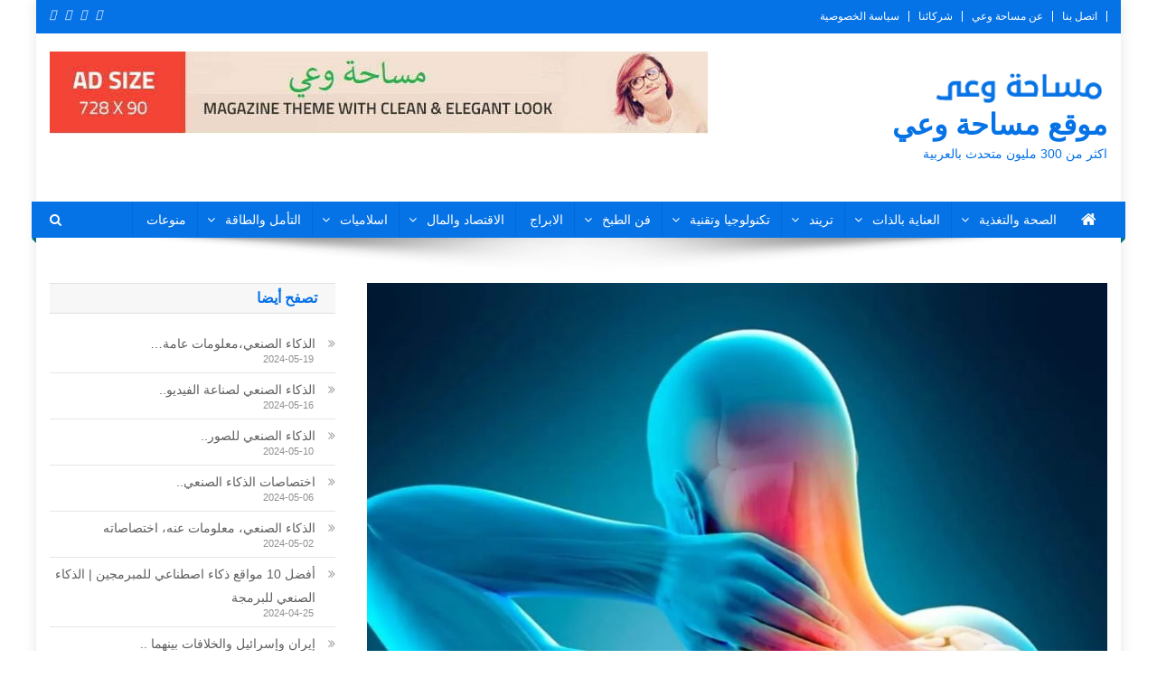

--- FILE ---
content_type: text/html; charset=UTF-8
request_url: https://masahtwa3i.org/%D8%AA%D8%AC%D8%B1%D8%A8%D8%AA%D9%8A-%D9%85%D8%B9-%D8%AF%D9%8A%D9%85%D8%B1%D8%A7/
body_size: 46655
content:
<!doctype html><html dir="rtl" lang="ar" prefix="og: https://ogp.me/ns#"><head><script data-no-optimize="1">var litespeed_docref=sessionStorage.getItem("litespeed_docref");litespeed_docref&&(Object.defineProperty(document,"referrer",{get:function(){return litespeed_docref}}),sessionStorage.removeItem("litespeed_docref"));</script> <meta charset="UTF-8"><meta name="viewport" content="width=device-width, initial-scale=1"><link rel="profile" href="http://gmpg.org/xfn/11"><title>تجربتي مع ديمرا و الجرعات التي ينصح الأطباء بها</title><meta name="description" content="تجربتي مع ديمرا. التحدث عن بعض التجارب والآثار الجانبية التي تعرضوا لها ودواعي استعمال ديمرا وهل يؤثر سلبا على الصحة."/><meta name="robots" content="follow, index, max-snippet:-1, max-video-preview:-1, max-image-preview:large"/><link rel="canonical" href="https://masahtwa3i.org/%d8%aa%d8%ac%d8%b1%d8%a8%d8%aa%d9%8a-%d9%85%d8%b9-%d8%af%d9%8a%d9%85%d8%b1%d8%a7/" /><meta property="og:locale" content="ar_AR" /><meta property="og:type" content="article" /><meta property="og:title" content="تجربتي مع ديمرا" /><meta property="og:description" content="تجربتي مع ديمرا. التحدث عن تجارب أشخاص ودواعي استعمال ديمرا باسط للعضلات" /><meta property="og:url" content="https://masahtwa3i.org/%d8%aa%d8%ac%d8%b1%d8%a8%d8%aa%d9%8a-%d9%85%d8%b9-%d8%af%d9%8a%d9%85%d8%b1%d8%a7/" /><meta property="og:site_name" content="مساحة وعي" /><meta property="article:publisher" content="https://www.facebook.com/awarenesss.space" /><meta property="article:tag" content="تجربتي مع ديمرا" /><meta property="article:section" content="الصحة والتغذية" /><meta property="og:updated_time" content="2023-07-30T21:59:25+00:00" /><meta property="og:image" content="https://masahtwa3i.org/wp-content/uploads/2023/07/inbound6019665750703084103.jpg" /><meta property="og:image:secure_url" content="https://masahtwa3i.org/wp-content/uploads/2023/07/inbound6019665750703084103.jpg" /><meta property="og:image:width" content="1080" /><meta property="og:image:height" content="1088" /><meta property="og:image:alt" content="تجربتي مع ديمرا" /><meta property="og:image:type" content="image/jpeg" /><meta property="article:published_time" content="2023-07-23T17:30:57+00:00" /><meta property="article:modified_time" content="2023-07-30T21:59:25+00:00" /><meta name="twitter:card" content="summary_large_image" /><meta name="twitter:title" content="تجربتي مع ديمرا" /><meta name="twitter:description" content="تجربتي مع ديمرا. التحدث عن تجارب أشخاص ودواعي استعمال ديمرا باسط للعضلات" /><meta name="twitter:site" content="@awarenesssspace" /><meta name="twitter:creator" content="@awarenesssspace" /><meta name="twitter:image" content="https://masahtwa3i.org/wp-content/uploads/2023/07/inbound6019665750703084103.jpg" /><meta name="twitter:label1" content="كُتب بواسطة" /><meta name="twitter:data1" content="نور سليمان" /><meta name="twitter:label2" content="مدة القراءة" /><meta name="twitter:data2" content="3 دقائق" /> <script type="application/ld+json" class="rank-math-schema-pro">{"@context":"https://schema.org","@graph":[{"@type":["Person","Organization"],"@id":"https://masahtwa3i.org/#person","name":"\u0645\u0633\u0627\u062d\u0629 \u0648\u0639\u064a","sameAs":["https://www.facebook.com/awarenesss.space","https://twitter.com/awarenesssspace"],"logo":{"@type":"ImageObject","@id":"https://masahtwa3i.org/#logo","url":"https://masahtwa3i.org/wp-content/uploads/2022/07/cropped-wa3y-1.png","contentUrl":"https://masahtwa3i.org/wp-content/uploads/2022/07/cropped-wa3y-1.png","caption":"\u0645\u0633\u0627\u062d\u0629 \u0648\u0639\u064a","inLanguage":"ar","width":"196","height":"41"},"image":{"@type":"ImageObject","@id":"https://masahtwa3i.org/#logo","url":"https://masahtwa3i.org/wp-content/uploads/2022/07/cropped-wa3y-1.png","contentUrl":"https://masahtwa3i.org/wp-content/uploads/2022/07/cropped-wa3y-1.png","caption":"\u0645\u0633\u0627\u062d\u0629 \u0648\u0639\u064a","inLanguage":"ar","width":"196","height":"41"}},{"@type":"WebSite","@id":"https://masahtwa3i.org/#website","url":"https://masahtwa3i.org","name":"\u0645\u0633\u0627\u062d\u0629 \u0648\u0639\u064a","alternateName":"\u0645\u0633\u0627\u062d\u0629 \u0648\u0639\u064a","publisher":{"@id":"https://masahtwa3i.org/#person"},"inLanguage":"ar"},{"@type":"ImageObject","@id":"https://masahtwa3i.org/wp-content/uploads/2023/07/inbound5062042938547813060.jpg","url":"https://masahtwa3i.org/wp-content/uploads/2023/07/inbound5062042938547813060.jpg","width":"1079","height":"860","caption":"\u062a\u062c\u0631\u0628\u062a\u064a \u0645\u0639 \u062f\u064a\u0645\u0631\u0627 \u0648 \u0627\u0644\u062c\u0631\u0639\u0627\u062a \u0627\u0644\u062a\u064a \u064a\u0646\u0635\u062d \u0627\u0644\u0623\u0637\u0628\u0627\u0621 \u0628\u0647\u0627","inLanguage":"ar"},{"@type":"BreadcrumbList","@id":"https://masahtwa3i.org/%d8%aa%d8%ac%d8%b1%d8%a8%d8%aa%d9%8a-%d9%85%d8%b9-%d8%af%d9%8a%d9%85%d8%b1%d8%a7/#breadcrumb","itemListElement":[{"@type":"ListItem","position":"1","item":{"@id":"https://masahtwa3i.org","name":"\u0627\u0644\u0631\u0626\u064a\u0633\u064a\u0629"}},{"@type":"ListItem","position":"2","item":{"@id":"https://masahtwa3i.org/category/%d8%a7%d9%84%d8%b5%d8%ad%d8%a9-%d9%88%d8%a7%d9%84%d8%aa%d8%ba%d8%b0%d9%8a%d8%a9/","name":"\u0627\u0644\u0635\u062d\u0629 \u0648\u0627\u0644\u062a\u063a\u0630\u064a\u0629"}},{"@type":"ListItem","position":"3","item":{"@id":"https://masahtwa3i.org/%d8%aa%d8%ac%d8%b1%d8%a8%d8%aa%d9%8a-%d9%85%d8%b9-%d8%af%d9%8a%d9%85%d8%b1%d8%a7/","name":"\u062a\u062c\u0631\u0628\u062a\u064a \u0645\u0639 \u062f\u064a\u0645\u0631\u0627 \u0648 \u0627\u0644\u062c\u0631\u0639\u0627\u062a \u0627\u0644\u062a\u064a \u064a\u0646\u0635\u062d \u0627\u0644\u0623\u0637\u0628\u0627\u0621 \u0628\u0647\u0627"}}]},{"@type":"WebPage","@id":"https://masahtwa3i.org/%d8%aa%d8%ac%d8%b1%d8%a8%d8%aa%d9%8a-%d9%85%d8%b9-%d8%af%d9%8a%d9%85%d8%b1%d8%a7/#webpage","url":"https://masahtwa3i.org/%d8%aa%d8%ac%d8%b1%d8%a8%d8%aa%d9%8a-%d9%85%d8%b9-%d8%af%d9%8a%d9%85%d8%b1%d8%a7/","name":"\u062a\u062c\u0631\u0628\u062a\u064a \u0645\u0639 \u062f\u064a\u0645\u0631\u0627 \u0648 \u0627\u0644\u062c\u0631\u0639\u0627\u062a \u0627\u0644\u062a\u064a \u064a\u0646\u0635\u062d \u0627\u0644\u0623\u0637\u0628\u0627\u0621 \u0628\u0647\u0627","datePublished":"2023-07-23T17:30:57+00:00","dateModified":"2023-07-30T21:59:25+00:00","isPartOf":{"@id":"https://masahtwa3i.org/#website"},"primaryImageOfPage":{"@id":"https://masahtwa3i.org/wp-content/uploads/2023/07/inbound5062042938547813060.jpg"},"inLanguage":"ar","breadcrumb":{"@id":"https://masahtwa3i.org/%d8%aa%d8%ac%d8%b1%d8%a8%d8%aa%d9%8a-%d9%85%d8%b9-%d8%af%d9%8a%d9%85%d8%b1%d8%a7/#breadcrumb"}},{"@type":"Person","@id":"https://masahtwa3i.org/author/nour/","name":"\u0646\u0648\u0631 \u0633\u0644\u064a\u0645\u0627\u0646","url":"https://masahtwa3i.org/author/nour/","image":{"@type":"ImageObject","@id":"https://masahtwa3i.org/wp-content/litespeed/avatar/e355204aa7dfe426bf798d4bc1871442.jpg?ver=1769107502","url":"https://masahtwa3i.org/wp-content/litespeed/avatar/e355204aa7dfe426bf798d4bc1871442.jpg?ver=1769107502","caption":"\u0646\u0648\u0631 \u0633\u0644\u064a\u0645\u0627\u0646","inLanguage":"ar"},"sameAs":["https://www.masahtwa3i.org"]},{"@type":"Article","headline":"\u062a\u062c\u0631\u0628\u062a\u064a \u0645\u0639 \u062f\u064a\u0645\u0631\u0627 \u0648 \u0627\u0644\u062c\u0631\u0639\u0627\u062a \u0627\u0644\u062a\u064a \u064a\u0646\u0635\u062d \u0627\u0644\u0623\u0637\u0628\u0627\u0621 \u0628\u0647\u0627","keywords":"\u062a\u062c\u0631\u0628\u062a\u064a \u0645\u0639 \u062f\u064a\u0645\u0631\u0627","datePublished":"2023-07-23T17:30:57+00:00","dateModified":"2023-07-30T21:59:25+00:00","articleSection":"\u0627\u0644\u0635\u062d\u0629 \u0648\u0627\u0644\u062a\u063a\u0630\u064a\u0629","author":{"@id":"https://masahtwa3i.org/author/nour/","name":"\u0646\u0648\u0631 \u0633\u0644\u064a\u0645\u0627\u0646"},"publisher":{"@id":"https://masahtwa3i.org/#person"},"description":"\u062a\u062c\u0631\u0628\u062a\u064a \u0645\u0639 \u062f\u064a\u0645\u0631\u0627. \u0627\u0644\u062a\u062d\u062f\u062b \u0639\u0646 \u0628\u0639\u0636 \u0627\u0644\u062a\u062c\u0627\u0631\u0628 \u0648\u0627\u0644\u0622\u062b\u0627\u0631 \u0627\u0644\u062c\u0627\u0646\u0628\u064a\u0629 \u0627\u0644\u062a\u064a \u062a\u0639\u0631\u0636\u0648\u0627 \u0644\u0647\u0627 \u0648\u062f\u0648\u0627\u0639\u064a \u0627\u0633\u062a\u0639\u0645\u0627\u0644 \u062f\u064a\u0645\u0631\u0627 \u0648\u0647\u0644 \u064a\u0624\u062b\u0631 \u0633\u0644\u0628\u0627 \u0639\u0644\u0649 \u0627\u0644\u0635\u062d\u0629.","name":"\u062a\u062c\u0631\u0628\u062a\u064a \u0645\u0639 \u062f\u064a\u0645\u0631\u0627 \u0648 \u0627\u0644\u062c\u0631\u0639\u0627\u062a \u0627\u0644\u062a\u064a \u064a\u0646\u0635\u062d \u0627\u0644\u0623\u0637\u0628\u0627\u0621 \u0628\u0647\u0627","subjectOf":[{"@type":"FAQPage","mainEntity":[{"@type":"Question","url":"https://masahtwa3i.org/%d8%aa%d8%ac%d8%b1%d8%a8%d8%aa%d9%8a-%d9%85%d8%b9-%d8%af%d9%8a%d9%85%d8%b1%d8%a7/#faq-question-1690111942898","name":"\u0647\u0644 \u062f\u064a\u0645\u0631\u0627 \u0645\u0646\u0648\u0645\u061f","acceptedAnswer":{"@type":"Answer","text":"\u0647\u0630\u0627 \u0627\u0644\u0633\u0624\u0627\u0644 \u0627\u0644\u0630\u064a \u0637\u0631\u062d\u0647 \u0627\u0644\u0631\u064a\u0627\u0636\u064a\u064a\u0646 \u0628\u0634\u0643\u0644 \u062e\u0627\u0635 \u0639\u0644\u0649 \u0627\u0644\u0627\u0637\u0628\u0627\u0621 \u0648\u0643\u0627\u0646 \u0627\u0644\u062c\u0648\u0627\u0628 :<br> \u064a\u0645\u062a\u0644\u0643 \u062f\u064a\u0645\u0631\u0627 \u0645\u0641\u0639\u0648\u0644 \u0645\u0633\u0643\u0646 \u0642\u0648\u064a \u0648\u0645\u0636\u0627\u062f \u0627\u0644\u062a\u0647\u0627\u0628 \u0642\u0648\u064a \u0641\u0642\u0637 \u064a\u0633\u062a\u062e\u062f\u0645 \u0644\u0639\u0644\u0627\u062c \u0627\u0644\u062a\u0634\u0646\u062c\u0627\u062a \u0627\u0644\u0639\u0636\u0644\u064a\u0629 \u0648\u0644\u0627 \u064a\u0633\u0628\u0628 \u0646\u0648\u0645 \u0643\u062b\u064a\u0631 \u0627\u0628\u062f\u0627 ."}}]}],"@id":"https://masahtwa3i.org/%d8%aa%d8%ac%d8%b1%d8%a8%d8%aa%d9%8a-%d9%85%d8%b9-%d8%af%d9%8a%d9%85%d8%b1%d8%a7/#richSnippet","isPartOf":{"@id":"https://masahtwa3i.org/%d8%aa%d8%ac%d8%b1%d8%a8%d8%aa%d9%8a-%d9%85%d8%b9-%d8%af%d9%8a%d9%85%d8%b1%d8%a7/#webpage"},"image":{"@id":"https://masahtwa3i.org/wp-content/uploads/2023/07/inbound5062042938547813060.jpg"},"inLanguage":"ar","mainEntityOfPage":{"@id":"https://masahtwa3i.org/%d8%aa%d8%ac%d8%b1%d8%a8%d8%aa%d9%8a-%d9%85%d8%b9-%d8%af%d9%8a%d9%85%d8%b1%d8%a7/#webpage"}}]}</script> <link rel='dns-prefetch' href='//static.addtoany.com' /><link rel='dns-prefetch' href='//www.googletagmanager.com' /><link rel='dns-prefetch' href='//fonts.googleapis.com' /><link rel="alternate" type="application/rss+xml" title="موقع مساحة وعي &laquo; الخلاصة" href="https://masahtwa3i.org/feed/" /><link rel="alternate" type="application/rss+xml" title="موقع مساحة وعي &laquo; خلاصة التعليقات" href="https://masahtwa3i.org/comments/feed/" /><link rel="alternate" type="application/rss+xml" title="موقع مساحة وعي &laquo; تجربتي مع ديمرا و الجرعات التي ينصح الأطباء بها خلاصة التعليقات" href="https://masahtwa3i.org/%d8%aa%d8%ac%d8%b1%d8%a8%d8%aa%d9%8a-%d9%85%d8%b9-%d8%af%d9%8a%d9%85%d8%b1%d8%a7/feed/" /><style id="litespeed-ccss">ul{box-sizing:border-box}:root{--wp--preset--font-size--normal:16px;--wp--preset--font-size--huge:42px}.screen-reader-text{border:0;clip:rect(1px,1px,1px,1px);clip-path:inset(50%);height:1px;margin:-1px;overflow:hidden;padding:0;position:absolute;width:1px;word-wrap:normal!important}*{-webkit-box-sizing:border-box;-moz-box-sizing:border-box;box-sizing:border-box}body{--wp--preset--color--black:#000;--wp--preset--color--cyan-bluish-gray:#abb8c3;--wp--preset--color--white:#fff;--wp--preset--color--pale-pink:#f78da7;--wp--preset--color--vivid-red:#cf2e2e;--wp--preset--color--luminous-vivid-orange:#ff6900;--wp--preset--color--luminous-vivid-amber:#fcb900;--wp--preset--color--light-green-cyan:#7bdcb5;--wp--preset--color--vivid-green-cyan:#00d084;--wp--preset--color--pale-cyan-blue:#8ed1fc;--wp--preset--color--vivid-cyan-blue:#0693e3;--wp--preset--color--vivid-purple:#9b51e0;--wp--preset--gradient--vivid-cyan-blue-to-vivid-purple:linear-gradient(135deg,rgba(6,147,227,1) 0%,#9b51e0 100%);--wp--preset--gradient--light-green-cyan-to-vivid-green-cyan:linear-gradient(135deg,#7adcb4 0%,#00d082 100%);--wp--preset--gradient--luminous-vivid-amber-to-luminous-vivid-orange:linear-gradient(135deg,rgba(252,185,0,1) 0%,rgba(255,105,0,1) 100%);--wp--preset--gradient--luminous-vivid-orange-to-vivid-red:linear-gradient(135deg,rgba(255,105,0,1) 0%,#cf2e2e 100%);--wp--preset--gradient--very-light-gray-to-cyan-bluish-gray:linear-gradient(135deg,#eee 0%,#a9b8c3 100%);--wp--preset--gradient--cool-to-warm-spectrum:linear-gradient(135deg,#4aeadc 0%,#9778d1 20%,#cf2aba 40%,#ee2c82 60%,#fb6962 80%,#fef84c 100%);--wp--preset--gradient--blush-light-purple:linear-gradient(135deg,#ffceec 0%,#9896f0 100%);--wp--preset--gradient--blush-bordeaux:linear-gradient(135deg,#fecda5 0%,#fe2d2d 50%,#6b003e 100%);--wp--preset--gradient--luminous-dusk:linear-gradient(135deg,#ffcb70 0%,#c751c0 50%,#4158d0 100%);--wp--preset--gradient--pale-ocean:linear-gradient(135deg,#fff5cb 0%,#b6e3d4 50%,#33a7b5 100%);--wp--preset--gradient--electric-grass:linear-gradient(135deg,#caf880 0%,#71ce7e 100%);--wp--preset--gradient--midnight:linear-gradient(135deg,#020381 0%,#2874fc 100%);--wp--preset--duotone--dark-grayscale:url('#wp-duotone-dark-grayscale');--wp--preset--duotone--grayscale:url('#wp-duotone-grayscale');--wp--preset--duotone--purple-yellow:url('#wp-duotone-purple-yellow');--wp--preset--duotone--blue-red:url('#wp-duotone-blue-red');--wp--preset--duotone--midnight:url('#wp-duotone-midnight');--wp--preset--duotone--magenta-yellow:url('#wp-duotone-magenta-yellow');--wp--preset--duotone--purple-green:url('#wp-duotone-purple-green');--wp--preset--duotone--blue-orange:url('#wp-duotone-blue-orange');--wp--preset--font-size--small:13px;--wp--preset--font-size--medium:20px;--wp--preset--font-size--large:36px;--wp--preset--font-size--x-large:42px;--wp--preset--spacing--20:.44rem;--wp--preset--spacing--30:.67rem;--wp--preset--spacing--40:1rem;--wp--preset--spacing--50:1.5rem;--wp--preset--spacing--60:2.25rem;--wp--preset--spacing--70:3.38rem;--wp--preset--spacing--80:5.06rem}#toc_container li,#toc_container ul{margin:0;padding:0}#toc_container.no_bullets li,#toc_container.no_bullets ul,#toc_container.no_bullets ul li{background:0 0;list-style-type:none;list-style:none}#toc_container ul ul{margin-left:1.5em}#toc_container{background:#f9f9f9;border:1px solid #aaa;padding:10px;margin-bottom:1em;width:auto;display:table;font-size:95%}#toc_container.toc_light_blue{background:#edf6ff}#toc_container p.toc_title{text-align:center;font-weight:700;margin:0;padding:0}#toc_container p.toc_title+ul.toc_list{margin-top:1em}#toc_container a{text-decoration:none;text-shadow:none}.fa{-moz-osx-font-smoothing:grayscale;-webkit-font-smoothing:antialiased;display:inline-block;font-style:normal;font-variant:normal;text-rendering:auto;line-height:1}.fa-chevron-up:before{content:"\f077"}.fa-facebook:before{content:"\f09a"}.fa-home:before{content:"\f015"}.fa-instagram:before{content:"\f16d"}.fa-search:before{content:"\f002"}.fa-twitter:before{content:"\f099"}.fa{font-family:"Font Awesome 5 Free"}.fa{font-weight:900}.fa{display:inline-block;font:normal normal normal 14px/1 FontAwesome;font-size:inherit;text-rendering:auto;-webkit-font-smoothing:antialiased;-moz-osx-font-smoothing:grayscale}.fa-search:before{content:"\f002"}.fa-home:before{content:"\f015"}.fa-chevron-up:before{content:"\f077"}.fa-twitter:before{content:"\f099"}.fa-facebook:before{content:"\f09a"}.fa-navicon:before{content:"\f0c9"}.fa-youtube-play:before{content:"\f16a"}.fa-instagram:before{content:"\f16d"}html,body,div,span,h1,h2,h4,p,a,ul,li,form,label{border:0;font-family:inherit;font-size:100%;font-style:inherit;font-weight:inherit;margin:0;outline:0;padding:0;vertical-align:baseline}html{font-size:62.5%;overflow-y:scroll;-webkit-text-size-adjust:100%;-ms-text-size-adjust:100%}*,*:before,*:after{-webkit-box-sizing:border-box;-moz-box-sizing:border-box;box-sizing:border-box}body{background:#fff}article,aside,header,main,nav,section{display:block}ul{list-style:none}a img{border:0}body,button,input{color:#3d3d3d;font-family:'Roboto',sans-serif;font-size:14px;line-height:1.8;font-weight:400}h1,h2,h4{clear:both;font-weight:400;font-family:'Roboto',sans-serif;line-height:1.3;margin-bottom:15px;color:#3d3d3d;font-weight:700}p{margin-bottom:20px}i{font-style:italic}h1{font-size:36px}h2{font-size:30px}h4{font-size:20px}ul{margin:0 0 15px 20px}ul{list-style:disc}li>ul{margin-bottom:0;margin-left:15px}img{height:auto;max-width:100%;vertical-align:middle}button,input{font-size:100%;margin:0;vertical-align:middle}button,input[type=submit]{background:#029fb2;color:#fff;font-size:14px;line-height:13px;height:33px;border:none;padding:10px 15px;font-weight:400;display:inline-block;position:relative;text-shadow:none;border:1px solid #029fb2}button{background:#029fb2;color:#fff!important}input[type=checkbox]{padding:0}button::-moz-focus-inner,input::-moz-focus-inner{border:0;padding:0}input[type=search]{color:#666;border:1px solid #ccc;height:36px;width:100%;-webkit-appearance:none}input[type=search]{padding:3px 6px}a{color:#029fb2;text-decoration:none}.screen-reader-text{clip:rect(1px,1px,1px,1px);position:absolute!important}.np-clearfix:before,.np-clearfix:after,.entry-content:before,.entry-content:after,.site-header:before,.site-header:after,.site-content:before,.site-content:after,.mt-container:after,.mt-container:before{content:'';display:table}.np-clearfix:after,.entry-content:after,.site-header:after,.site-content:after,.mt-container:after{clear:both}.widget{margin:0 0 30px}.widget_recent_entries ul{list-style:outside none none;margin:0}.widget_recent_entries li{border-bottom:1px solid rgba(0,0,0,.1);margin-bottom:5px;padding-bottom:5px}.widget_recent_entries li:last-child{border:none}.widget_recent_entries a{color:#5f5f5f;font-size:14px;line-height:26px;padding-left:22px;position:relative;display:inline-block}.widget_recent_entries a:before{color:#9f9f9f;content:"\f187";font-family:"FontAwesome";font-size:14px;left:0;position:absolute;top:0}.widget_recent_entries a:before{content:"\f101"}h1.entry-title{color:#353535;font-weight:700;margin-bottom:0;padding-bottom:0;text-transform:capitalize}.hentry{margin:0 0 15px}.single .byline,.group-blog .byline,.posted-on{display:inline;font-family:'Roboto',sans-serif;font-size:14px;font-style:italic;font-weight:300}.entry-content{margin:15px 0 0}article.hentry h1.entry-title{margin-bottom:5px;line-height:1.2}.posted-on:before{content:"\f073";font-family:FontAwesome;font-style:normal;margin-right:5px}.comments-link:before{content:"\f075";font-family:FontAwesome;font-style:normal;margin-right:5px}.byline:before{content:"\f007";font-family:FontAwesome;font-style:normal;margin-right:5px}.updated{display:none}#cancel-comment-reply-link{font-style:italic;color:#029fb2}#cancel-comment-reply-link:before{font-family:FontAwesome;content:"\f057";margin:0 5px 0 20px;font-style:normal;color:#029fb2}#primary{float:left;width:70%}#secondary{float:right;width:27%}body{font-weight:400;overflow:hidden;position:relative;font-family:'Roboto',sans-serif;line-height:1.8}.boxed_layout #page{box-shadow:0 0 15px rgba(0,0,0,.1);margin:0 auto;width:1200px;background:#fff}.mt-container{width:1170px;margin:0 auto}.hide{display:none}.np-top-header-wrap{background:#029fb2 none repeat scroll 0 0;color:#fff;padding:8px 0}.np-top-left-section-wrapper{float:left;font-size:12px}.top-navigation{float:left}.top-navigation ul{list-style:outside none none;margin:0}.top-navigation ul li{border-left:1px solid #fff;display:inline-block;line-height:12px;padding:0 10px}.top-navigation ul li a{color:#fff}.np-top-right-section-wrapper{float:right}.np-top-right-section-wrapper .social-link{display:block;float:left;margin-top:-5px}.np-top-right-section-wrapper .social-link a{color:#fff;display:inline-block;font-size:12px;line-height:12px;margin:0 0 0 10px}#masthead .site-branding{float:left;margin:20px 0}#masthead .np-header-ads-area{float:right}#masthead .np-header-ads-area .news_portal_ads_banner{margin:0;padding:0}.np-logo-section-wrapper{padding:20px 0}.site-title{font-size:32px;font-weight:700;line-height:40px;margin:0}.site-description{margin:0}.np-header-menu-wrapper{background:#029fb2 none repeat scroll 0 0;margin-bottom:20px;position:relative}.np-header-menu-wrapper .mt-container{position:relative}.np-header-menu-wrapper .mt-container:before{background:rgba(0,0,0,0) url("/wp-content/themes/news-portal/assets/images/menu-shadow.png") no-repeat scroll center top;content:"";height:38px;left:50%;margin-left:-480px;opacity:1;position:absolute;top:100%;width:960px}.np-home-icon a{color:#fff!important;display:block;float:left;font-size:18px;line-height:40px;padding:0 12px;position:relative}#site-navigation{float:left}#site-navigation ul{margin:0;padding:0;list-style:none}#site-navigation ul li{display:inline-block;line-height:40px;margin-right:-3px;position:relative}#site-navigation ul li a{border-left:1px solid rgba(255,255,255,.2);border-right:1px solid rgba(0,0,0,.08);color:#fff;display:block;padding:0 15px;position:relative;text-transform:capitalize}#site-navigation ul.sub-menu{background:#029fb2 none repeat scroll 0 0;width:200px;position:absolute;z-index:99;left:-9999rem;opacity:0;-webkit-transform:translateY(.6rem);-ms-transform:translateY(.6rem);-o-transform:translateY(.6rem);transform:translateY(.6rem)}#site-navigation ul.sub-menu li{float:none;display:block;border-bottom:1px solid #e1e1e1;margin:0}#site-navigation ul.sub-menu li a{line-height:24px;padding:10px 15px}#site-navigation ul.sub-menu li:last-child{border:none}#site-navigation ul li.menu-item-has-children>a:before{content:"\f107";font-family:FontAwesome;position:absolute;right:10px;top:50%;-webkit-transform:translateY(-50%);-ms-transform:translateY(-50%);-o-transform:translateY(-50%);transform:translateY(-50%)}#site-navigation ul#primary-menu li.menu-item-has-children a{padding-right:30px}.np-header-menu-wrapper:before,.np-header-menu-wrapper:after{background:#029fb2 none repeat scroll 0 0;content:"";height:100%;left:-5px;position:absolute;top:0;width:5px;z-index:99}.np-header-menu-wrapper:after{left:auto;right:-5px;visibility:visible}.np-header-menu-block-wrap:before,.np-header-menu-block-wrap:after{border-bottom:5px solid transparent;border-right:5px solid #03717f;border-top:5px solid transparent;bottom:-6px;content:"";height:0;left:-5px;position:absolute;width:5px}.np-header-menu-block-wrap:after{left:auto;right:-5px;transform:rotate(180deg);visibility:visible}.np-header-search-wrapper{float:right;position:relative}.search-main{display:block;line-height:40px;color:#fff}.search-main a{color:#fff}.np-header-search-wrapper .search-form-main{background:#fff none repeat scroll 0 0;box-shadow:1px 1px 7px rgba(0,0,0,.15);border-top:2px solid #029fb2;padding:15px;position:absolute;right:0;top:130%;width:300px;z-index:9999;opacity:0;visibility:hidden}.np-header-search-wrapper .search-form-main:before{border-left:10px solid transparent;border-right:10px solid transparent;border-bottom:10px solid #029fb2;content:"";position:absolute;right:15px;top:-10px}.np-header-search-wrapper .search-form-main .search-field{border-radius:0;padding:4px 10px;width:80%;float:left}.np-header-search-wrapper .search-form-main .search-submit{border:medium none;border-radius:0;box-shadow:none;color:#fff;float:left;padding:10px 0 10px;width:20%;height:36px;background:#029fb2}.menu-toggle{color:#333;display:none;float:left;font-size:20px;padding:2px 15px}.post-cats-list span{display:inline-block;vertical-align:top}.post-cats-list a{color:#fff!important;display:block;font-size:12px;font-weight:500;margin-right:5px;padding:1px 12px;text-transform:capitalize}.widget-title{background:#f7f7f7 none repeat scroll 0 0;border:1px solid #e1e1e1;font-size:16px;margin:0 0 20px;padding:6px 20px;text-transform:uppercase;border-left:none;border-right:none;color:#029fb2;text-align:left}.mt-social-icons-wrapper{text-align:center}.news_portal_ads_banner{text-align:center}.entry-meta>span{display:inline-block;font-size:13px;font-weight:400;margin-right:15px;text-transform:capitalize}.entry-meta span a,.entry-meta span{color:#767676;font-style:normal}article.hentry h1.entry-title{font-size:26px;margin:10px 0}#content{margin-top:30px}.single .post-cats-list{margin:6px 0}#np-scrollup{background-color:#029fb2;bottom:20px;color:#fff;display:none;height:40px;line-height:35px;position:fixed;right:20px;width:40px;text-align:center;font-size:16px;border-radius:3px}#np-scrollup{display:none}@media (max-width:1200px){.boxed_layout #page{width:100%}.mt-container{padding:0 2%;width:100%}}@media (min-width:1000px){#site-navigation{display:block!important}}@media (max-width:1170px){#masthead .np-header-ads-area{width:65%;margin-top:5px}}@media (max-width:979px){#masthead .np-header-ads-area{width:100%;text-align:center}#masthead .site-branding{text-align:center;float:none;margin-top:0}}@media (max-width:768px){.menu-toggle{display:block;color:#fff!important}#site-navigation{background:#029fb2 none repeat scroll 0 0;display:none;left:0;position:absolute;top:100%;width:100%;z-index:99}.np-header-menu-wrapper{position:relative}#site-navigation ul li{display:block;float:none}#site-navigation li.menu-item-has-children>a:before{display:none}#site-navigation ul.sub-menu{position:static;min-width:100%;opacity:1;top:0;left:0;visibility:visible;display:none;background:0 0;-webkit-transform:translateY(0);-ms-transform:translateY(0);-o-transform:translateY(0);transform:translateY(0)}#site-navigation ul.sub-menu li{border-bottom:none}#primary,#secondary{float:none;width:100%}}@media (max-width:600px){.top-navigation{display:inline-block;float:none}.np-top-right-section-wrapper,.np-top-left-section-wrapper{display:block;float:none;text-align:center}.mt-social-icons-wrapper{display:inline-block;margin-top:8px}}[class^=um-faicon-]:before{font-family:"FontAwesome"!important;font-style:normal!important;font-weight:400!important;font-variant:normal!important;text-transform:none!important;speak:none;line-height:1;-webkit-font-smoothing:antialiased;-moz-osx-font-smoothing:grayscale}.um-faicon-times:before{content:"\f00d"}.um-modal-close{display:block;position:fixed;right:0;top:0;font-size:24px;text-decoration:none!important;color:#fff!important;padding:0 10px}.um-modal-body{min-height:3px;padding:20px;box-sizing:border-box;width:100%;background:#fff;-moz-border-radius:0 0 3px 3px;-webkit-border-radius:0 0 3px 3px;border-radius:0 0 3px 3px}.um-modal-body.photo{-moz-border-radius:3px;-webkit-border-radius:3px;border-radius:3px;box-shadow:0px 0px 0px 1px rgba(0,0,0,.1),0px 0px 0px 1px rgba(255,255,255,.12) inset;background:#888;padding:0}.gdpr_lightbox-hide{display:none}#moove_gdpr_cookie_info_bar .gdpr-fbo-0{-ms-flex-order:1;order:1}#moove_gdpr_cookie_info_bar .gdpr-fbo-1{-ms-flex-order:2;order:2}.gdpr-sr-only{position:absolute;width:1px;height:1px;padding:0;margin:-1px;overflow:hidden;clip:rect(0,0,0,0);white-space:nowrap;border:0}#moove_gdpr_cookie_info_bar{content-visibility:auto}#moove_gdpr_cookie_info_bar .moove-gdpr-button-holder{display:-ms-flexbox;display:flex;-ms-flex-align:center;align-items:center}#moove_gdpr_cookie_modal .cookie-switch .cookie-slider{overflow:visible;box-shadow:1px 1px transparent}#moove_gdpr_cookie_modal{margin:0 auto;margin-top:0;min-height:60vh;font-family:Nunito,sans-serif;content-visibility:hidden}#moove_gdpr_cookie_modal span.tab-title{display:block}#moove_gdpr_cookie_modal button{letter-spacing:0;outline:none}#moove_gdpr_cookie_modal *{-webkit-font-smoothing:antialiased;-moz-osx-font-smoothing:grayscale;font-family:inherit}#moove_gdpr_cookie_modal .cookie-switch{position:relative;display:inline-block;width:50px;height:30px;padding:0}#moove_gdpr_cookie_modal .cookie-switch input{display:none}#moove_gdpr_cookie_modal .cookie-switch .cookie-slider{position:absolute;top:0;left:0;right:0;bottom:0;background-color:red;margin:0;padding:0}#moove_gdpr_cookie_modal .cookie-switch .cookie-slider:before{position:absolute;content:"";height:26px;width:26px;left:1px;bottom:1px;border:1px solid #f2f2f2;border-radius:50%;background-color:#fff;box-shadow:0 5px 15px 0 rgba(0,0,0,.25);display:block;box-sizing:content-box}#moove_gdpr_cookie_modal .cookie-switch .cookie-slider:after{content:attr(data-text-disabled);position:absolute;top:0;left:60px;font-weight:700;font-size:16px;line-height:30px;color:red;display:block;white-space:nowrap}#moove_gdpr_cookie_modal .cookie-switch .cookie-slider.cookie-round{border-radius:34px}#moove_gdpr_cookie_modal .cookie-switch .cookie-slider.cookie-round:before{border-radius:50%}#moove_gdpr_cookie_modal a,#moove_gdpr_cookie_modal button{outline:none;box-shadow:none;text-shadow:none}#moove_gdpr_cookie_modal .moove-gdpr-modal-content{color:#000;background-color:#fff;width:900px;width:80vw;max-width:1170px;min-height:600px;border-radius:10px;position:relative;margin:0 auto}#moove_gdpr_cookie_modal .moove-gdpr-modal-content .gdpr-cc-form-fieldset{background-color:transparent}#moove_gdpr_cookie_modal .moove-gdpr-modal-content.logo-position-right .moove-gdpr-company-logo-holder{text-align:right}#moove_gdpr_cookie_modal .moove-gdpr-modal-content.moove_gdpr_modal_theme_v1 .main-modal-content{display:-ms-flexbox;display:flex;-ms-flex-flow:column;flex-flow:column;height:100%}#moove_gdpr_cookie_modal .moove-gdpr-modal-content.moove_gdpr_modal_theme_v1 .moove-gdpr-modal-footer-content .moove-gdpr-button-holder button.mgbutton{margin:2px}#moove_gdpr_cookie_modal .moove-gdpr-modal-content .moove-gdpr-modal-close{position:absolute;text-decoration:none;top:-30px;right:-30px;display:block;width:60px;height:60px;line-height:60px;text-align:center;border-radius:50%;background:0 0;padding:0;z-index:99;margin:0;outline:none;box-shadow:none;border:none}#moove_gdpr_cookie_modal .moove-gdpr-modal-content .moove-gdpr-modal-close span.gdpr-icon{display:block;width:60px;height:60px;line-height:60px;font-size:48px;background-color:#0c4da2;border:1px solid #0c4da2;color:#fff;border-radius:50%}#moove_gdpr_cookie_modal .moove-gdpr-modal-content .moove-gdpr-company-logo-holder{padding:0;margin-bottom:30px}#moove_gdpr_cookie_modal .moove-gdpr-modal-content .moove-gdpr-company-logo-holder img{max-height:75px;max-width:70%;width:auto;display:inline-block}#moove_gdpr_cookie_modal .moove-gdpr-modal-content .moove-gdpr-tab-main span.tab-title{font-weight:700;font-size:28px;line-height:1.2;margin:0;padding:0;color:#000;margin-bottom:25px}#moove_gdpr_cookie_modal .moove-gdpr-modal-content .moove-gdpr-tab-main .moove-gdpr-tab-main-content{display:-ms-flexbox;display:flex;-ms-flex-flow:column;flex-flow:column;max-height:calc(100% - 155px);overflow-y:auto;padding-right:20px;padding-bottom:15px}#moove_gdpr_cookie_modal .moove-gdpr-modal-content .moove-gdpr-tab-main .moove-gdpr-tab-main-content p{font-weight:400;font-size:16px;line-height:1.4;margin-bottom:18px;margin-top:0;padding:0;color:#000}#moove_gdpr_cookie_modal .moove-gdpr-modal-content .moove-gdpr-tab-main .moove-gdpr-status-bar{padding:5px;margin-right:10px;margin-bottom:15px}#moove_gdpr_cookie_modal .moove-gdpr-modal-content .moove-gdpr-tab-main .moove-gdpr-status-bar .gdpr-cc-form-wrap,#moove_gdpr_cookie_modal .moove-gdpr-modal-content .moove-gdpr-tab-main .moove-gdpr-status-bar .gdpr-cc-form-wrap .gdpr-cc-form-fieldset{border:none;padding:0;margin:0;box-shadow:none}#moove_gdpr_cookie_modal .moove-gdpr-modal-content .moove-gdpr-modal-footer-content{display:-ms-flexbox;display:flex;-ms-flex-align:center;align-items:center;height:130px;position:absolute;left:0;bottom:0;width:100%;background-color:#f1f1f1;z-index:15;border-radius:5px}#moove_gdpr_cookie_modal .moove-gdpr-modal-content .moove-gdpr-modal-footer-content:before{content:"";position:absolute;bottom:130px;left:60px;right:60px;height:1px;display:block;background-color:#c9c8c8}#moove_gdpr_cookie_modal .moove-gdpr-modal-content .moove-gdpr-modal-footer-content .moove-gdpr-button-holder{width:calc(100% + 16px);display:-ms-flexbox;display:flex;padding:0 60px;-ms-flex-pack:justify;justify-content:space-between;margin:0 -2px;-ms-flex-wrap:wrap;flex-wrap:wrap}#moove_gdpr_cookie_modal .moove-gdpr-modal-content .moove-gdpr-modal-footer-content .moove-gdpr-button-holder button.mgbutton{margin:8px;text-decoration:none;border-radius:150px;color:#fff;padding:15px 10px;border:1px solid transparent;min-width:160px;text-align:center;text-transform:none;letter-spacing:0;font-weight:700;font-size:14px;line-height:20px}#moove_gdpr_cookie_modal .moove-gdpr-modal-content .moove-gdpr-modal-footer-content .moove-gdpr-button-holder button.mgbutton.moove-gdpr-modal-save-settings{color:#fff;display:none}#moove_gdpr_cookie_modal .moove-gdpr-modal-content .moove-gdpr-modal-left-content{width:40%;display:inline-block;float:left;padding:40px 60px;position:absolute;height:100%;top:0;box-shadow:0 0 30px 0 rgba(35,35,35,.1);background:#fff;z-index:10;left:0;border-top-left-radius:5px;border-bottom-left-radius:5px}#moove_gdpr_cookie_modal .moove-gdpr-modal-content .moove-gdpr-modal-left-content .moove-gdpr-branding-cnt{position:absolute;bottom:0;padding-bottom:30px;left:60px;right:60px}#moove_gdpr_cookie_modal .moove-gdpr-modal-content .moove-gdpr-modal-left-content .moove-gdpr-branding-cnt a{color:#000;font-weight:700;font-size:13px;letter-spacing:-.3px;padding:20px 0;position:relative;top:10px;text-decoration:none;display:block}#moove_gdpr_cookie_modal .moove-gdpr-modal-content .moove-gdpr-modal-left-content .moove-gdpr-branding-cnt a span{display:inline-block;text-decoration:underline}#moove_gdpr_cookie_modal .moove-gdpr-modal-content .moove-gdpr-modal-left-content #moove-gdpr-menu{padding:0;list-style:none;margin:0;z-index:12}#moove_gdpr_cookie_modal .moove-gdpr-modal-content .moove-gdpr-modal-left-content #moove-gdpr-menu li{margin:0;padding:0;list-style:none;margin-bottom:15px}#moove_gdpr_cookie_modal .moove-gdpr-modal-content .moove-gdpr-modal-left-content #moove-gdpr-menu li.menu-item-selected button{background-color:#fff;border-color:#f1f1f1;color:#000}#moove_gdpr_cookie_modal .moove-gdpr-modal-content .moove-gdpr-modal-left-content #moove-gdpr-menu li button{display:-ms-flexbox;display:flex;-ms-flex-align:center;align-items:center;font-weight:800;font-size:14px;text-decoration:none;text-transform:uppercase;background-color:#f1f1f1;border:1px solid #f1f1f1;line-height:1.1;padding:13px 20px;color:#0c4da2;width:100%;border-radius:5px;text-align:left}#moove_gdpr_cookie_modal .moove-gdpr-modal-content .moove-gdpr-modal-left-content #moove-gdpr-menu li button span.gdpr-nav-tab-title{display:-ms-inline-flexbox;display:inline-flex;-ms-flex-align:center;align-items:center;width:calc(100% - 40px)}#moove_gdpr_cookie_modal .moove-gdpr-modal-content .moove-gdpr-modal-right-content{width:60%;display:inline-block;float:right;padding:40px 60px;position:absolute;top:0;height:auto;right:0;background-color:#f1f1f1;border-top-right-radius:5px;border-bottom-right-radius:5px}#moove_gdpr_cookie_modal .moove-gdpr-modal-content .moove-gdpr-tab-main .moove-gdpr-status-bar:after,.moove-clearfix:after{content:"";display:table;clear:both}#moove_gdpr_cookie_info_bar{position:fixed;bottom:0;left:0;width:100%;min-height:60px;max-height:400px;color:#fff;z-index:9900;background-color:#202020;border-top:1px solid #fff;font-family:Nunito,sans-serif}#moove_gdpr_cookie_info_bar *{font-family:inherit;-webkit-font-smoothing:antialiased;-moz-osx-font-smoothing:grayscale}#moove_gdpr_cookie_info_bar.moove-gdpr-info-bar-hidden{bottom:-400px}#moove_gdpr_cookie_info_bar.moove-gdpr-align-center{text-align:center}#moove_gdpr_cookie_info_bar.moove-gdpr-dark-scheme{background-color:#202020;border-top:1px solid #fff}#moove_gdpr_cookie_info_bar.moove-gdpr-dark-scheme .moove-gdpr-info-bar-container .moove-gdpr-info-bar-content p,#moove_gdpr_cookie_info_bar.moove-gdpr-dark-scheme .moove-gdpr-info-bar-container .moove-gdpr-info-bar-content p a,#moove_gdpr_cookie_info_bar.moove-gdpr-dark-scheme p{color:#fff}#moove_gdpr_cookie_info_bar.moove-gdpr-dark-scheme .moove-gdpr-info-bar-container .moove-gdpr-info-bar-content a,#moove_gdpr_cookie_info_bar.moove-gdpr-dark-scheme .moove-gdpr-info-bar-container .moove-gdpr-info-bar-content button{text-decoration:underline;outline:none}#moove_gdpr_cookie_info_bar .moove-gdpr-info-bar-container{padding:10px 40px;position:static;display:inline-block}#moove_gdpr_cookie_info_bar .moove-gdpr-info-bar-container .moove-gdpr-info-bar-content{padding-left:30px;padding-right:30px;text-align:left;display:-ms-flexbox;display:flex;-ms-flex-align:center;align-items:center;width:100%}#moove_gdpr_cookie_info_bar .moove-gdpr-info-bar-container .moove-gdpr-info-bar-content p,#moove_gdpr_cookie_info_bar .moove-gdpr-info-bar-container .moove-gdpr-info-bar-content p a{margin:0;font-size:14px;line-height:18px;font-weight:700;padding-bottom:0;color:#fff}#moove_gdpr_cookie_info_bar .moove-gdpr-info-bar-container .moove-gdpr-info-bar-content button.mgbutton{font-size:14px;line-height:20px;color:#fff;font-weight:700;text-decoration:none;border-radius:150px;padding:8px 30px;border:none;display:inline-block;margin:3px 4px;white-space:nowrap;text-transform:none;letter-spacing:0}#moove_gdpr_cookie_info_bar .moove-gdpr-info-bar-container .moove-gdpr-info-bar-content .moove-gdpr-button-holder{padding-left:15px;padding-left:3vw}#moove_gdpr_cookie_info_bar *{box-sizing:border-box}@media (max-width:767px){#moove_gdpr_cookie_modal .moove-gdpr-modal-content .moove-gdpr-modal-left-content .moove-gdpr-branding-cnt a{font-size:10px;line-height:1.2}.gdpr-icon.moovegdpr-arrow-close:after,.gdpr-icon.moovegdpr-arrow-close:before{height:14px;top:calc(50% - 7px)}#moove_gdpr_cookie_info_bar .moove-gdpr-button-holder{-ms-flex-wrap:wrap;flex-wrap:wrap}#moove_gdpr_cookie_modal .moove-gdpr-modal-content{width:calc(100vw - 50px)}#moove_gdpr_cookie_modal .cookie-switch{width:40px;height:24px}#moove_gdpr_cookie_modal .cookie-switch .cookie-slider:before{height:20px;width:20px}#moove_gdpr_cookie_modal .moove-gdpr-modal-content.moove_gdpr_modal_theme_v1 .moove-gdpr-tab-main .moove-gdpr-tab-main-content{max-height:auto}#moove_gdpr_cookie_modal .moove-gdpr-modal-content{max-height:500px;max-height:90vh;min-height:auto}#moove_gdpr_cookie_modal .moove-gdpr-modal-content .cookie-switch .cookie-slider:after{font-weight:800;font-size:12px;line-height:30px;min-width:130px}#moove_gdpr_cookie_modal .moove-gdpr-modal-content .moove-gdpr-modal-close{position:absolute;top:-15px;right:-15px;display:block;width:30px;height:30px;line-height:30px;text-decoration:none}#moove_gdpr_cookie_modal .moove-gdpr-modal-content .moove-gdpr-modal-close span.gdpr-icon{width:30px;height:30px;line-height:30px;font-size:30px}#moove_gdpr_cookie_modal .moove-gdpr-modal-content .moove-gdpr-company-logo-holder{margin-bottom:15px}#moove_gdpr_cookie_modal .moove-gdpr-modal-content .moove-gdpr-modal-left-content{padding:10px;padding-top:30px;position:relative;top:0;left:0;text-align:center;min-height:140px;border-radius:0;border-top-left-radius:5px;border-top-right-radius:5px}#moove_gdpr_cookie_modal .moove-gdpr-modal-content .moove-gdpr-modal-left-content #moove-gdpr-menu{display:-ms-flexbox;display:flex;margin:0 -3px;-ms-flex-wrap:wrap;flex-wrap:wrap}#moove_gdpr_cookie_modal .moove-gdpr-modal-content .moove-gdpr-modal-left-content #moove-gdpr-menu li{list-style:none;margin-bottom:20px;display:-ms-inline-flexbox;display:inline-flex;margin:3px;-ms-flex:1;flex:1}#moove_gdpr_cookie_modal .moove-gdpr-modal-content .moove-gdpr-modal-left-content #moove-gdpr-menu li button{padding:5px}#moove_gdpr_cookie_modal .moove-gdpr-modal-content .moove-gdpr-modal-left-content #moove-gdpr-menu li button span.gdpr-nav-tab-title{font-size:8px;line-height:1.2}#moove_gdpr_cookie_modal .moove-gdpr-modal-content .moove-gdpr-modal-left-content .moove-gdpr-branding-cnt{top:3px;right:3px;left:auto;padding:0;bottom:auto;transform:scale(.8)}#moove_gdpr_cookie_modal .moove-gdpr-modal-content .moove-gdpr-modal-left-content .moove-gdpr-branding-cnt a{text-align:right}#moove_gdpr_cookie_modal .moove-gdpr-modal-content .moove-gdpr-modal-left-content .moove-gdpr-branding-cnt a span{display:block}#moove_gdpr_cookie_modal .moove-gdpr-modal-content .moove-gdpr-modal-right-content{width:100%;position:relative;padding:15px 10px;border-radius:0;border-bottom-left-radius:5px;border-bottom-right-radius:5px}#moove_gdpr_cookie_modal .moove-gdpr-modal-content .moove-gdpr-tab-main span.tab-title{font-weight:700;font-size:16px}#moove_gdpr_cookie_modal .moove-gdpr-modal-content .moove-gdpr-tab-main .moove-gdpr-status-bar{padding:0}#moove_gdpr_cookie_modal .moove-gdpr-modal-content .moove-gdpr-tab-main .moove-gdpr-tab-main-content{padding:0;position:relative;overflow:auto;max-height:calc(100% - 110px)}#moove_gdpr_cookie_modal .moove-gdpr-modal-content .moove-gdpr-tab-main .moove-gdpr-tab-main-content p{font-weight:400;font-size:14px;line-height:1.3}#moove_gdpr_cookie_modal .moove-gdpr-modal-content.moove_gdpr_modal_theme_v1 .moove-gdpr-tab-main{margin-bottom:55px}#moove_gdpr_cookie_modal .moove-gdpr-modal-content.moove_gdpr_modal_theme_v1 .moove-gdpr-tab-main .moove-gdpr-tab-main-content{height:100%;max-height:calc(90vh - 320px)}#moove_gdpr_cookie_modal .moove-gdpr-modal-content .moove-gdpr-modal-footer-content{height:70px}#moove_gdpr_cookie_modal .moove-gdpr-modal-content .moove-gdpr-modal-footer-content:before{left:10px;right:10px;bottom:70px}#moove_gdpr_cookie_modal .moove-gdpr-modal-content .moove-gdpr-modal-footer-content .moove-gdpr-button-holder{padding:0 10px}#moove_gdpr_cookie_modal .moove-gdpr-modal-content .moove-gdpr-modal-footer-content .moove-gdpr-button-holder button.mgbutton{margin:0;background-color:#fff;text-decoration:none;border-radius:150px;font-weight:700;font-size:12px;line-height:18px;padding:5px;border:1px solid #fff;color:#fff;min-width:110px;text-align:center;text-transform:none}#moove_gdpr_cookie_modal .moove-gdpr-modal-content .moove-gdpr-modal-left-content{width:100%}#moove_gdpr_cookie_modal .moove-gdpr-modal-content .moove-gdpr-modal-left-content .moove-gdpr-branding-cnt a{top:0;padding:5px 0}#moove_gdpr_cookie_modal .moove-gdpr-modal-content .moove-gdpr-company-logo-holder img{max-height:40px}#moove_gdpr_cookie_modal .moove-gdpr-modal-content .moove-gdpr-company-logo-holder{text-align:center}#moove_gdpr_cookie_info_bar .moove-gdpr-info-bar-container{padding:15px}#moove_gdpr_cookie_info_bar .moove-gdpr-info-bar-container .moove-gdpr-info-bar-content{padding-left:0;padding-right:0;display:block;min-height:auto}#moove_gdpr_cookie_info_bar .moove-gdpr-info-bar-container .moove-gdpr-info-bar-content .moove-gdpr-cookie-notice{padding-left:4px;margin-bottom:10px}#moove_gdpr_cookie_info_bar .moove-gdpr-info-bar-container .moove-gdpr-info-bar-content .moove-gdpr-button-holder{padding-left:0}#moove_gdpr_cookie_info_bar .moove-gdpr-info-bar-container .moove-gdpr-info-bar-content button.mgbutton{font-size:12px;font-weight:700;padding:5px 20px}.moove-gdpr-branding-cnt a{padding:10px 0}}@media (min-width:768px){#moove_gdpr_cookie_modal .moove-gdpr-modal-content.moove_gdpr_modal_theme_v1 .moove-gdpr-modal-right-content,#moove_gdpr_cookie_modal .moove-gdpr-modal-content.moove_gdpr_modal_theme_v1 .moove-gdpr-tab-content,#moove_gdpr_cookie_modal .moove-gdpr-modal-content.moove_gdpr_modal_theme_v1 .moove-gdpr-tab-main{height:100%}}@media (min-width:768px) and (max-width:999px){#moove_gdpr_cookie_modal .moove-gdpr-modal-content .moove-gdpr-modal-right-content{padding:30px 20px}#moove_gdpr_cookie_modal .moove-gdpr-modal-content .moove-gdpr-modal-footer-content{height:120px}#moove_gdpr_cookie_modal .moove-gdpr-modal-content .moove-gdpr-modal-footer-content .moove-gdpr-button-holder{padding:0 20px}#moove_gdpr_cookie_modal .moove-gdpr-modal-content .moove-gdpr-modal-footer-content:before{bottom:120px;left:20px;right:20px}#moove_gdpr_cookie_modal .moove-gdpr-modal-content .moove-gdpr-modal-left-content{padding:30px 20px}#moove_gdpr_cookie_modal .moove-gdpr-modal-content{min-height:620px;transform:scale(.75)}#moove_gdpr_cookie_modal .moove-gdpr-modal-content .moove-gdpr-modal-left-content .moove-gdpr-branding-cnt{left:20px;right:20px}#moove_gdpr_cookie_info_bar .moove-gdpr-info-bar-container .moove-gdpr-info-bar-content p,#moove_gdpr_cookie_info_bar .moove-gdpr-info-bar-container .moove-gdpr-info-bar-content p>a{font-size:13px}#moove_gdpr_cookie_modal .moove-gdpr-modal-content .moove-gdpr-modal-left-content #moove-gdpr-menu li button{padding:10px 15px;font-weight:700;font-size:12px}#moove_gdpr_cookie_info_bar .moove-gdpr-info-bar-container .moove-gdpr-info-bar-content{padding-left:20px;padding-right:20px}#moove_gdpr_cookie_modal .moove-gdpr-modal-content .moove-gdpr-tab-main span.tab-title{font-weight:700;font-size:24px}#moove_gdpr_cookie_info_bar .moove-gdpr-info-bar-container{padding:10px 20px}#moove_gdpr_cookie_modal .moove-gdpr-modal-content .moove-gdpr-modal-footer-content .moove-gdpr-button-holder button.mgbutton{min-width:auto;padding:7px 15px;font-size:13px;margin:4px 8px}}@media (min-width:1000px) and (max-width:1300px){#moove_gdpr_cookie_modal .moove-gdpr-modal-content .moove-gdpr-modal-right-content{padding:40px 30px}#moove_gdpr_cookie_modal .moove-gdpr-modal-content .moove-gdpr-modal-footer-content{height:120px}#moove_gdpr_cookie_modal .moove-gdpr-modal-content .moove-gdpr-modal-footer-content .moove-gdpr-button-holder{padding:0 30px}#moove_gdpr_cookie_modal .moove-gdpr-modal-content .moove-gdpr-modal-footer-content:before{bottom:120px;left:30px;right:30px}#moove_gdpr_cookie_modal .moove-gdpr-modal-content .moove-gdpr-modal-left-content .moove-gdpr-branding-cnt{left:30px;right:30px}#moove_gdpr_cookie_modal .moove-gdpr-modal-content .moove-gdpr-modal-left-content{padding:30px}#moove_gdpr_cookie_modal .moove-gdpr-modal-content{min-width:700px}#moove_gdpr_cookie_modal .moove-gdpr-modal-content .moove-gdpr-modal-footer-content .moove-gdpr-button-holder button.mgbutton{min-width:auto;padding:10px 30px;margin-left:8px;margin-right:8px}}@media (min-width:768px) and (max-height:700px){#moove_gdpr_cookie_modal .moove-gdpr-modal-content{min-height:600px;transform:scale(.7)}}@media (-ms-high-contrast:none),screen and (-ms-high-contrast:active){#moove_gdpr_cookie_info_bar .moove-gdpr-info-bar-container .moove-gdpr-info-bar-content{display:block;max-width:100%;text-align:center}#moove_gdpr_cookie_info_bar .moove-gdpr-info-bar-container .moove-gdpr-info-bar-content .moove-gdpr-button-holder{margin-top:10px}#moove_gdpr_cookie_modal .moove-gdpr-modal-content .moove-gdpr-tab-main .moove-gdpr-tab-main-content{display:block;max-width:100%}#moove_gdpr_cookie_modal .moove-gdpr-modal-content .moove-gdpr-modal-left-content #moove-gdpr-menu li button span{display:block}}@media (-ms-high-contrast:active),(-ms-high-contrast:none){#moove_gdpr_cookie_info_bar .moove-gdpr-info-bar-container .moove-gdpr-info-bar-content{display:block;max-width:100%;text-align:center}#moove_gdpr_cookie_info_bar .moove-gdpr-info-bar-container .moove-gdpr-info-bar-content .moove-gdpr-button-holder{margin-top:10px}#moove_gdpr_cookie_modal .moove-gdpr-modal-content .moove-gdpr-tab-main .moove-gdpr-tab-main-content{display:block;max-width:100%}#moove_gdpr_cookie_modal .moove-gdpr-modal-content .moove-gdpr-modal-left-content #moove-gdpr-menu li button span{display:block}}.gdpr-icon.moovegdpr-arrow-close{position:relative}.gdpr-icon.moovegdpr-arrow-close:after,.gdpr-icon.moovegdpr-arrow-close:before{position:absolute;content:" ";height:24px;width:1px;top:calc(50% - 12px);background-color:currentColor}.gdpr-icon.moovegdpr-arrow-close:before{transform:rotate(45deg)}.gdpr-icon.moovegdpr-arrow-close:after{transform:rotate(-45deg)}@media (max-width:767px){.gdpr-icon.moovegdpr-arrow-close:after,.gdpr-icon.moovegdpr-arrow-close:before{height:14px;top:calc(50% - 7px)}#moove_gdpr_cookie_modal .moove-gdpr-modal-content .moove-gdpr-modal-footer-content{display:-ms-flexbox;display:flex;padding:5px 0;-ms-flex-wrap:wrap;flex-wrap:wrap}#moove_gdpr_cookie_modal .moove-gdpr-modal-content .moove-gdpr-modal-footer-content .moove-gdpr-button-holder{display:-ms-flexbox;display:flex;-ms-flex-align:center;align-items:center;-ms-flex-pack:justify;justify-content:space-between;margin-bottom:10px}#moove_gdpr_cookie_modal .moove-gdpr-modal-content .moove-gdpr-modal-footer-content .moove-gdpr-button-holder button.mgbutton{min-width:auto;padding:5px 15px}#moove_gdpr_cookie_modal .moove-gdpr-modal-content.moove_gdpr_modal_theme_v1 .moove-gdpr-modal-left-content #moove-gdpr-menu{display:none}#moove_gdpr_cookie_modal .moove-gdpr-modal-content .moove-gdpr-modal-left-content{min-height:auto}#moove_gdpr_cookie_modal .moove-gdpr-modal-content.moove_gdpr_modal_theme_v1 .main-modal-content .moove-gdpr-tab-main{display:block!important;min-height:auto;max-height:100%;margin-bottom:0}#moove_gdpr_cookie_modal .moove-gdpr-modal-content.moove_gdpr_modal_theme_v1 .main-modal-content .moove-gdpr-tab-content{margin-bottom:80px;max-height:50vh;overflow:auto}#moove_gdpr_cookie_modal .moove-gdpr-modal-content.moove_gdpr_modal_theme_v1 .main-modal-content #strict-necessary-cookies .tab-title{padding:10px;background-color:#fff;border:1px solid #fff;display:block;margin:10px 0 0;border-radius:5px;position:relative;padding-left:30px}#moove_gdpr_cookie_modal .moove-gdpr-modal-content.moove_gdpr_modal_theme_v1 .main-modal-content #strict-necessary-cookies .tab-title:before{content:"3A";position:absolute;left:0;top:0;bottom:2px;font-size:24px;color:currentColor;width:30px;display:-ms-flexbox;display:flex;-ms-flex-align:center;align-items:center;-ms-flex-pack:center;justify-content:center;line-height:1;font-family:Georgia,serif}#moove_gdpr_cookie_modal .moove-gdpr-modal-content.moove_gdpr_modal_theme_v1 .main-modal-content #strict-necessary-cookies .moove-gdpr-tab-main-content{display:none;padding:10px;background-color:#fff}}@media (max-width:350px){#moove_gdpr_cookie_modal .moove-gdpr-modal-content .moove-gdpr-modal-footer-content .moove-gdpr-button-holder button.mgbutton{padding:3px 12px}}#moove_gdpr_cookie_modal,#moove_gdpr_cookie_info_bar{font-family:Nunito,sans-serif}#moove_gdpr_cookie_info_bar .moove-gdpr-info-bar-container .moove-gdpr-info-bar-content button.mgbutton{background-color:#0572e6}#moove_gdpr_cookie_modal .moove-gdpr-modal-content .moove-gdpr-modal-footer-content .moove-gdpr-button-holder button.mgbutton{background-color:#0572e6;border-color:#0572e6}#moove_gdpr_cookie_modal .moove-gdpr-modal-content .moove-gdpr-modal-close span.gdpr-icon{background-color:#0572e6;border:1px solid #0572e6}#moove_gdpr_cookie_modal .moove-gdpr-modal-content .moove-gdpr-modal-left-content #moove-gdpr-menu li button{color:#0572e6}#moove_gdpr_cookie_modal.gdpr_lightbox-hide{display:none}#moove_gdpr_cookie_info_bar .moove-gdpr-info-bar-container .moove-gdpr-info-bar-content button.mgbutton,#moove_gdpr_cookie_modal .moove-gdpr-modal-content .moove-gdpr-modal-footer-content .moove-gdpr-button-holder button.mgbutton{border-radius:0}@media screen{ul{margin:0 20px 15px 0}li>ul{margin-right:15px;margin-left:0}.widget_recent_entries a{padding-right:22px;padding-left:0}.widget_recent_entries a:before{right:0;left:auto}.posted-on:before{margin-left:5px;margin-right:0}.comments-link:before{margin-left:5px;margin-right:0}.byline:before{margin-left:5px;margin-right:0}#cancel-comment-reply-link:before{margin:0 20px 0 5px}#primary{float:right}#secondary{float:left}.np-top-left-section-wrapper{float:right}.top-navigation{float:right}.top-navigation ul li{border-right:1px solid #fff;border-left:none}.np-top-right-section-wrapper{float:left}.np-top-right-section-wrapper .social-link{float:right}.np-top-right-section-wrapper .social-link a{margin:0 10px 0 0}#masthead .site-branding{float:right}#masthead .np-header-ads-area{float:left}.np-header-menu-wrapper .mt-container:before{right:50%;left:auto;margin-right:-480px;margin-left:0}.np-home-icon a{float:right}#site-navigation{float:right}#site-navigation ul li{margin-left:-3px;margin-right:0}#site-navigation ul li a{border-right:none;border-left:1px solid rgba(0,0,0,.08)}#site-navigation ul.sub-menu{right:0;left:auto}#site-navigation ul li.menu-item-has-children>a:before{left:10px;right:auto}#site-navigation ul#primary-menu li.menu-item-has-children a{padding-left:30px;padding-right:15px}.np-header-menu-wrapper:before,.np-header-menu-wrapper:after{right:-5px;left:auto}.np-header-menu-wrapper:after{right:auto;left:-5px}.np-header-menu-block-wrap:before,.np-header-menu-block-wrap:after{border-left:5px solid #03717f;border-right:none;right:-5px;left:auto}.np-header-menu-block-wrap:after{right:auto;left:-5px}.np-header-search-wrapper{float:left}.np-header-search-wrapper .search-form-main{left:0;right:auto}.np-header-search-wrapper .search-form-main:before{border-right:none;border-left:10px solid transparent;left:15px;right:auto}.np-header-search-wrapper .search-form-main .search-field{float:right}.np-header-search-wrapper .search-form-main .search-submit{float:right}.menu-toggle{float:right}.post-cats-list a{margin-left:5px;margin-right:0}.widget-title{border-right:none;border-left:none;text-align:right}.entry-meta span{margin-left:15px;margin-right:0}#np-scrollup{left:20px;right:auto}}#site-navigation ul.sub-menu{display:none}@media all and (max-width:575px){#site-navigation ul#primary-menu li.menu-item-has-children a:first-child{padding-left:0;margin-right:40px}}.category-button.np-cat-250 a{background:#00a9e0}button,input[type=submit],button,.np-top-header-wrap,.np-header-menu-wrapper,#site-navigation ul.sub-menu,.np-header-menu-wrapper:before,.np-header-menu-wrapper:after,.np-header-search-wrapper .search-form-main .search-submit,#np-scrollup{background:#0572e6}.np-header-menu-block-wrap:before,.np-header-menu-block-wrap:after{border-right-color:#0040b4}a,#cancel-comment-reply-link,#cancel-comment-reply-link:before,.widget-title{color:#0572e6}button,input[type=submit]{border-color:#0572e6}.np-header-search-wrapper .search-form-main{border-top-color:#0572e6}.np-header-search-wrapper .search-form-main:before{border-bottom-color:#0572e6}@media (max-width:768px){#site-navigation{background:#0572e6!important}}.site-title a,.site-description{color:#0572e6}</style><style>footer,.comments-area{content-visibility:auto;contain-intrinsic-size:1px 1000px;}</style><link rel="preload" data-asynced="1" data-optimized="2" as="style" onload="this.onload=null;this.rel='stylesheet'" href="https://masahtwa3i.org/wp-content/litespeed/ucss/e00fb863c0a4a05fb074ef359d005fd1.css?ver=59fa3" /><script type="litespeed/javascript">!function(a){"use strict";var b=function(b,c,d){function e(a){return h.body?a():void setTimeout(function(){e(a)})}function f(){i.addEventListener&&i.removeEventListener("load",f),i.media=d||"all"}var g,h=a.document,i=h.createElement("link");if(c)g=c;else{var j=(h.body||h.getElementsByTagName("head")[0]).childNodes;g=j[j.length-1]}var k=h.styleSheets;i.rel="stylesheet",i.href=b,i.media="only x",e(function(){g.parentNode.insertBefore(i,c?g:g.nextSibling)});var l=function(a){for(var b=i.href,c=k.length;c--;)if(k[c].href===b)return a();setTimeout(function(){l(a)})};return i.addEventListener&&i.addEventListener("load",f),i.onloadcssdefined=l,l(f),i};"undefined"!=typeof exports?exports.loadCSS=b:a.loadCSS=b}("undefined"!=typeof global?global:this);!function(a){if(a.loadCSS){var b=loadCSS.relpreload={};if(b.support=function(){try{return a.document.createElement("link").relList.supports("preload")}catch(b){return!1}},b.poly=function(){for(var b=a.document.getElementsByTagName("link"),c=0;c<b.length;c++){var d=b[c];"preload"===d.rel&&"style"===d.getAttribute("as")&&(a.loadCSS(d.href,d,d.getAttribute("media")),d.rel=null)}},!b.support()){b.poly();var c=a.setInterval(b.poly,300);a.addEventListener&&a.addEventListener("load",function(){b.poly(),a.clearInterval(c)}),a.attachEvent&&a.attachEvent("onload",function(){a.clearInterval(c)})}}}(this);</script><link rel="preload" as="image" href="https://masahtwa3i.org/wp-content/uploads/2022/07/cropped-wa3y-1.png.webp"><link rel="preload" as="image" href="https://masahtwa3i.org/wp-content/uploads/2022/11/ed-ad.jpg"><link rel="preload" as="image" href="https://masahtwa3i.org/wp-content/uploads/2023/07/inbound5062042938547813060.jpg.webp"><style id='classic-theme-styles-inline-css' type='text/css'>/*! This file is auto-generated */
.wp-block-button__link{color:#fff;background-color:#32373c;border-radius:9999px;box-shadow:none;text-decoration:none;padding:calc(.667em + 2px) calc(1.333em + 2px);font-size:1.125em}.wp-block-file__button{background:#32373c;color:#fff;text-decoration:none}</style><style id='global-styles-inline-css' type='text/css'>body{--wp--preset--color--black: #000000;--wp--preset--color--cyan-bluish-gray: #abb8c3;--wp--preset--color--white: #ffffff;--wp--preset--color--pale-pink: #f78da7;--wp--preset--color--vivid-red: #cf2e2e;--wp--preset--color--luminous-vivid-orange: #ff6900;--wp--preset--color--luminous-vivid-amber: #fcb900;--wp--preset--color--light-green-cyan: #7bdcb5;--wp--preset--color--vivid-green-cyan: #00d084;--wp--preset--color--pale-cyan-blue: #8ed1fc;--wp--preset--color--vivid-cyan-blue: #0693e3;--wp--preset--color--vivid-purple: #9b51e0;--wp--preset--gradient--vivid-cyan-blue-to-vivid-purple: linear-gradient(135deg,rgba(6,147,227,1) 0%,rgb(155,81,224) 100%);--wp--preset--gradient--light-green-cyan-to-vivid-green-cyan: linear-gradient(135deg,rgb(122,220,180) 0%,rgb(0,208,130) 100%);--wp--preset--gradient--luminous-vivid-amber-to-luminous-vivid-orange: linear-gradient(135deg,rgba(252,185,0,1) 0%,rgba(255,105,0,1) 100%);--wp--preset--gradient--luminous-vivid-orange-to-vivid-red: linear-gradient(135deg,rgba(255,105,0,1) 0%,rgb(207,46,46) 100%);--wp--preset--gradient--very-light-gray-to-cyan-bluish-gray: linear-gradient(135deg,rgb(238,238,238) 0%,rgb(169,184,195) 100%);--wp--preset--gradient--cool-to-warm-spectrum: linear-gradient(135deg,rgb(74,234,220) 0%,rgb(151,120,209) 20%,rgb(207,42,186) 40%,rgb(238,44,130) 60%,rgb(251,105,98) 80%,rgb(254,248,76) 100%);--wp--preset--gradient--blush-light-purple: linear-gradient(135deg,rgb(255,206,236) 0%,rgb(152,150,240) 100%);--wp--preset--gradient--blush-bordeaux: linear-gradient(135deg,rgb(254,205,165) 0%,rgb(254,45,45) 50%,rgb(107,0,62) 100%);--wp--preset--gradient--luminous-dusk: linear-gradient(135deg,rgb(255,203,112) 0%,rgb(199,81,192) 50%,rgb(65,88,208) 100%);--wp--preset--gradient--pale-ocean: linear-gradient(135deg,rgb(255,245,203) 0%,rgb(182,227,212) 50%,rgb(51,167,181) 100%);--wp--preset--gradient--electric-grass: linear-gradient(135deg,rgb(202,248,128) 0%,rgb(113,206,126) 100%);--wp--preset--gradient--midnight: linear-gradient(135deg,rgb(2,3,129) 0%,rgb(40,116,252) 100%);--wp--preset--font-size--small: 13px;--wp--preset--font-size--medium: 20px;--wp--preset--font-size--large: 36px;--wp--preset--font-size--x-large: 42px;--wp--preset--spacing--20: 0.44rem;--wp--preset--spacing--30: 0.67rem;--wp--preset--spacing--40: 1rem;--wp--preset--spacing--50: 1.5rem;--wp--preset--spacing--60: 2.25rem;--wp--preset--spacing--70: 3.38rem;--wp--preset--spacing--80: 5.06rem;--wp--preset--shadow--natural: 6px 6px 9px rgba(0, 0, 0, 0.2);--wp--preset--shadow--deep: 12px 12px 50px rgba(0, 0, 0, 0.4);--wp--preset--shadow--sharp: 6px 6px 0px rgba(0, 0, 0, 0.2);--wp--preset--shadow--outlined: 6px 6px 0px -3px rgba(255, 255, 255, 1), 6px 6px rgba(0, 0, 0, 1);--wp--preset--shadow--crisp: 6px 6px 0px rgba(0, 0, 0, 1);}:where(.is-layout-flex){gap: 0.5em;}:where(.is-layout-grid){gap: 0.5em;}body .is-layout-flex{display: flex;}body .is-layout-flex{flex-wrap: wrap;align-items: center;}body .is-layout-flex > *{margin: 0;}body .is-layout-grid{display: grid;}body .is-layout-grid > *{margin: 0;}:where(.wp-block-columns.is-layout-flex){gap: 2em;}:where(.wp-block-columns.is-layout-grid){gap: 2em;}:where(.wp-block-post-template.is-layout-flex){gap: 1.25em;}:where(.wp-block-post-template.is-layout-grid){gap: 1.25em;}.has-black-color{color: var(--wp--preset--color--black) !important;}.has-cyan-bluish-gray-color{color: var(--wp--preset--color--cyan-bluish-gray) !important;}.has-white-color{color: var(--wp--preset--color--white) !important;}.has-pale-pink-color{color: var(--wp--preset--color--pale-pink) !important;}.has-vivid-red-color{color: var(--wp--preset--color--vivid-red) !important;}.has-luminous-vivid-orange-color{color: var(--wp--preset--color--luminous-vivid-orange) !important;}.has-luminous-vivid-amber-color{color: var(--wp--preset--color--luminous-vivid-amber) !important;}.has-light-green-cyan-color{color: var(--wp--preset--color--light-green-cyan) !important;}.has-vivid-green-cyan-color{color: var(--wp--preset--color--vivid-green-cyan) !important;}.has-pale-cyan-blue-color{color: var(--wp--preset--color--pale-cyan-blue) !important;}.has-vivid-cyan-blue-color{color: var(--wp--preset--color--vivid-cyan-blue) !important;}.has-vivid-purple-color{color: var(--wp--preset--color--vivid-purple) !important;}.has-black-background-color{background-color: var(--wp--preset--color--black) !important;}.has-cyan-bluish-gray-background-color{background-color: var(--wp--preset--color--cyan-bluish-gray) !important;}.has-white-background-color{background-color: var(--wp--preset--color--white) !important;}.has-pale-pink-background-color{background-color: var(--wp--preset--color--pale-pink) !important;}.has-vivid-red-background-color{background-color: var(--wp--preset--color--vivid-red) !important;}.has-luminous-vivid-orange-background-color{background-color: var(--wp--preset--color--luminous-vivid-orange) !important;}.has-luminous-vivid-amber-background-color{background-color: var(--wp--preset--color--luminous-vivid-amber) !important;}.has-light-green-cyan-background-color{background-color: var(--wp--preset--color--light-green-cyan) !important;}.has-vivid-green-cyan-background-color{background-color: var(--wp--preset--color--vivid-green-cyan) !important;}.has-pale-cyan-blue-background-color{background-color: var(--wp--preset--color--pale-cyan-blue) !important;}.has-vivid-cyan-blue-background-color{background-color: var(--wp--preset--color--vivid-cyan-blue) !important;}.has-vivid-purple-background-color{background-color: var(--wp--preset--color--vivid-purple) !important;}.has-black-border-color{border-color: var(--wp--preset--color--black) !important;}.has-cyan-bluish-gray-border-color{border-color: var(--wp--preset--color--cyan-bluish-gray) !important;}.has-white-border-color{border-color: var(--wp--preset--color--white) !important;}.has-pale-pink-border-color{border-color: var(--wp--preset--color--pale-pink) !important;}.has-vivid-red-border-color{border-color: var(--wp--preset--color--vivid-red) !important;}.has-luminous-vivid-orange-border-color{border-color: var(--wp--preset--color--luminous-vivid-orange) !important;}.has-luminous-vivid-amber-border-color{border-color: var(--wp--preset--color--luminous-vivid-amber) !important;}.has-light-green-cyan-border-color{border-color: var(--wp--preset--color--light-green-cyan) !important;}.has-vivid-green-cyan-border-color{border-color: var(--wp--preset--color--vivid-green-cyan) !important;}.has-pale-cyan-blue-border-color{border-color: var(--wp--preset--color--pale-cyan-blue) !important;}.has-vivid-cyan-blue-border-color{border-color: var(--wp--preset--color--vivid-cyan-blue) !important;}.has-vivid-purple-border-color{border-color: var(--wp--preset--color--vivid-purple) !important;}.has-vivid-cyan-blue-to-vivid-purple-gradient-background{background: var(--wp--preset--gradient--vivid-cyan-blue-to-vivid-purple) !important;}.has-light-green-cyan-to-vivid-green-cyan-gradient-background{background: var(--wp--preset--gradient--light-green-cyan-to-vivid-green-cyan) !important;}.has-luminous-vivid-amber-to-luminous-vivid-orange-gradient-background{background: var(--wp--preset--gradient--luminous-vivid-amber-to-luminous-vivid-orange) !important;}.has-luminous-vivid-orange-to-vivid-red-gradient-background{background: var(--wp--preset--gradient--luminous-vivid-orange-to-vivid-red) !important;}.has-very-light-gray-to-cyan-bluish-gray-gradient-background{background: var(--wp--preset--gradient--very-light-gray-to-cyan-bluish-gray) !important;}.has-cool-to-warm-spectrum-gradient-background{background: var(--wp--preset--gradient--cool-to-warm-spectrum) !important;}.has-blush-light-purple-gradient-background{background: var(--wp--preset--gradient--blush-light-purple) !important;}.has-blush-bordeaux-gradient-background{background: var(--wp--preset--gradient--blush-bordeaux) !important;}.has-luminous-dusk-gradient-background{background: var(--wp--preset--gradient--luminous-dusk) !important;}.has-pale-ocean-gradient-background{background: var(--wp--preset--gradient--pale-ocean) !important;}.has-electric-grass-gradient-background{background: var(--wp--preset--gradient--electric-grass) !important;}.has-midnight-gradient-background{background: var(--wp--preset--gradient--midnight) !important;}.has-small-font-size{font-size: var(--wp--preset--font-size--small) !important;}.has-medium-font-size{font-size: var(--wp--preset--font-size--medium) !important;}.has-large-font-size{font-size: var(--wp--preset--font-size--large) !important;}.has-x-large-font-size{font-size: var(--wp--preset--font-size--x-large) !important;}
.wp-block-navigation a:where(:not(.wp-element-button)){color: inherit;}
:where(.wp-block-post-template.is-layout-flex){gap: 1.25em;}:where(.wp-block-post-template.is-layout-grid){gap: 1.25em;}
:where(.wp-block-columns.is-layout-flex){gap: 2em;}:where(.wp-block-columns.is-layout-grid){gap: 2em;}
.wp-block-pullquote{font-size: 1.5em;line-height: 1.6;}</style><style id='ez-toc-style-inline-css' type='text/css'>#ez-toc-container{background:#f9f9f9;border:1px solid #aaa;border-radius:4px;-webkit-box-shadow:0 1px 1px rgba(0,0,0,.05);box-shadow:0 1px 1px rgba(0,0,0,.05);display:table;margin-bottom:1em;padding:10px 20px 10px 10px;position:relative;width:auto}div.ez-toc-widget-container{padding:0;position:relative}#ez-toc-container.ez-toc-light-blue{background:#edf6ff}#ez-toc-container.ez-toc-white{background:#fff}#ez-toc-container.ez-toc-black{background:#000}#ez-toc-container.ez-toc-transparent{background:none}div.ez-toc-widget-container ul{display:block}div.ez-toc-widget-container li{border:none;padding:0}div.ez-toc-widget-container ul.ez-toc-list{padding:10px}#ez-toc-container ul ul,.ez-toc div.ez-toc-widget-container ul ul{margin-left:1.5em}#ez-toc-container li,#ez-toc-container ul{padding:0}#ez-toc-container li,#ez-toc-container ul,#ez-toc-container ul li,div.ez-toc-widget-container,div.ez-toc-widget-container li{background:0 0;list-style:none;line-height:1.6;margin:0;overflow:hidden;z-index:1}#ez-toc-container .ez-toc-title{text-align:left;line-height:1.45;margin:0;padding:0}.ez-toc-title-container{display:table;width:100%}.ez-toc-title,.ez-toc-title-toggle{display:inline;text-align:left;vertical-align:middle}.ez-toc-btn,.ez-toc-glyphicon{display:inline-block;font-weight:400}#ez-toc-container.ez-toc-black a,#ez-toc-container.ez-toc-black a:visited,#ez-toc-container.ez-toc-black p.ez-toc-title{color:#fff}#ez-toc-container div.ez-toc-title-container+ul.ez-toc-list{margin-top:1em}.ez-toc-wrap-left{margin:0 auto 1em 0!important}.ez-toc-wrap-left-text{float:left}.ez-toc-wrap-right{margin:0 0 1em auto!important}.ez-toc-wrap-right-text{float:right}#ez-toc-container a{color:#444;box-shadow:none;text-decoration:none;text-shadow:none;display:inline-flex;align-items:stretch;flex-wrap:nowrap}#ez-toc-container a:visited{color:#9f9f9f}#ez-toc-container a:hover{text-decoration:underline}#ez-toc-container a.ez-toc-toggle{display:flex;align-items:center}.ez-toc-widget-container ul.ez-toc-list li::before{content:' ';position:absolute;left:0;right:0;height:30px;line-height:30px;z-index:-1}.ez-toc-widget-container ul.ez-toc-list li.active{background-color:#ededed}.ez-toc-widget-container li.active>a{font-weight:900}.ez-toc-btn{padding:6px 12px;margin-bottom:0;font-size:14px;line-height:1.428571429;text-align:center;white-space:nowrap;vertical-align:middle;cursor:pointer;background-image:none;border:1px solid transparent;border-radius:4px;-webkit-user-select:none;-moz-user-select:none;-ms-user-select:none;-o-user-select:none;user-select:none}.ez-toc-btn:focus{outline:#333 dotted thin;outline:-webkit-focus-ring-color auto 5px;outline-offset:-2px}.ez-toc-btn:focus,.ez-toc-btn:hover{color:#333;text-decoration:none}.ez-toc-btn.active,.ez-toc-btn:active{background-image:none;outline:0;-webkit-box-shadow:inset 0 3px 5px rgba(0,0,0,.125);box-shadow:inset 0 3px 5px rgba(0,0,0,.125)}.ez-toc-btn-default{color:#333;background-color:#fff;-webkit-box-shadow:inset 0 1px 0 rgba(255,255,255,.15),0 1px 1px rgba(0,0,0,.075);box-shadow:inset 0 1px 0 rgba(255,255,255,.15),0 1px 1px rgba(0,0,0,.075);text-shadow:0 1px 0 #fff;background-image:-webkit-gradient(linear,left 0,left 100%,from(#fff),to(#e0e0e0));background-image:-webkit-linear-gradient(top,#fff 0,#e0e0e0 100%);background-image:-moz-linear-gradient(top,#fff 0,#e0e0e0 100%);background-image:linear-gradient(to bottom,#fff 0,#e0e0e0 100%);background-repeat:repeat-x;border-color:#ccc}.ez-toc-btn-default.active,.ez-toc-btn-default:active,.ez-toc-btn-default:focus,.ez-toc-btn-default:hover{color:#333;background-color:#ebebeb;border-color:#adadad}.ez-toc-btn-default.active,.ez-toc-btn-default:active{background-image:none;background-color:#e0e0e0;border-color:#dbdbdb}.ez-toc-btn-sm,.ez-toc-btn-xs{padding:5px 10px;font-size:12px;line-height:1.5;border-radius:3px}.ez-toc-btn-xs{padding:1px 5px}.ez-toc-btn-default:active{-webkit-box-shadow:inset 0 3px 5px rgba(0,0,0,.125);box-shadow:inset 0 3px 5px rgba(0,0,0,.125)}.btn.active,.ez-toc-btn:active{background-image:none}.ez-toc-btn-default:focus,.ez-toc-btn-default:hover{background-color:#e0e0e0;background-position:0 -15px}.ez-toc-pull-right{float:right!important;margin-left:10px}#ez-toc-container label.cssicon,#ez-toc-widget-container label.cssicon{height:30px}.ez-toc-glyphicon{position:relative;top:1px;font-family:'Glyphicons Halflings';-webkit-font-smoothing:antialiased;font-style:normal;line-height:1;-moz-osx-font-smoothing:grayscale}.ez-toc-glyphicon:empty{width:1em}.ez-toc-toggle i.ez-toc-glyphicon,label.cssicon .ez-toc-glyphicon:empty{font-size:16px;margin-left:2px}#ez-toc-container input,.ez-toc-toggle #item{position:absolute;left:-999em}#ez-toc-container input[type=checkbox]:checked+nav,#ez-toc-widget-container input[type=checkbox]:checked+nav{opacity:0;max-height:0;border:none;display:none}#ez-toc-container .ez-toc-js-icon-con,#ez-toc-container label{position:relative;cursor:pointer;display:initial}#ez-toc-container .ez-toc-js-icon-con,#ez-toc-container .ez-toc-toggle label,.ez-toc-cssicon{float:right;position:relative;font-size:16px;padding:0;border:1px solid #999191;border-radius:5px;cursor:pointer;left:10px;width:35px}div#ez-toc-container .ez-toc-title{display:initial}.ez-toc-wrap-center{margin:0 auto 1em!important}#ez-toc-container a.ez-toc-toggle{color:#444;background:inherit;border:inherit}#ez-toc-container .eztoc-toggle-hide-by-default,label.cssiconcheckbox{display:none}.ez-toc-widget-container ul li a{padding-left:10px;display:inline-flex;align-items:stretch;flex-wrap:nowrap}.ez-toc-widget-container ul.ez-toc-list li{height:auto!important}.ez-toc-icon-toggle-span{display:flex;align-items:center;width:35px;height:30px;justify-content:center;direction:ltr}.eztoc_no_heading_found{background-color:#ff0;padding-left:10px}div#ez-toc-container .ez-toc-title {font-size: 120%;}div#ez-toc-container .ez-toc-title {font-weight: 500;}div#ez-toc-container ul li {font-size: 95%;}div#ez-toc-container ul li {font-weight: 500;}div#ez-toc-container nav ul ul li {font-size: 90%;}</style><style id='moove_gdpr_frontend-inline-css' type='text/css'>#moove_gdpr_cookie_modal,#moove_gdpr_cookie_info_bar,.gdpr_cookie_settings_shortcode_content{font-family:Nunito,sans-serif}#moove_gdpr_save_popup_settings_button{background-color:#373737;color:#fff}#moove_gdpr_save_popup_settings_button:hover{background-color:#000}#moove_gdpr_cookie_info_bar .moove-gdpr-info-bar-container .moove-gdpr-info-bar-content a.mgbutton,#moove_gdpr_cookie_info_bar .moove-gdpr-info-bar-container .moove-gdpr-info-bar-content button.mgbutton{background-color:#0572e6}#moove_gdpr_cookie_modal .moove-gdpr-modal-content .moove-gdpr-modal-footer-content .moove-gdpr-button-holder a.mgbutton,#moove_gdpr_cookie_modal .moove-gdpr-modal-content .moove-gdpr-modal-footer-content .moove-gdpr-button-holder button.mgbutton,.gdpr_cookie_settings_shortcode_content .gdpr-shr-button.button-green{background-color:#0572e6;border-color:#0572e6}#moove_gdpr_cookie_modal .moove-gdpr-modal-content .moove-gdpr-modal-footer-content .moove-gdpr-button-holder a.mgbutton:hover,#moove_gdpr_cookie_modal .moove-gdpr-modal-content .moove-gdpr-modal-footer-content .moove-gdpr-button-holder button.mgbutton:hover,.gdpr_cookie_settings_shortcode_content .gdpr-shr-button.button-green:hover{background-color:#fff;color:#0572e6}#moove_gdpr_cookie_modal .moove-gdpr-modal-content .moove-gdpr-modal-close i,#moove_gdpr_cookie_modal .moove-gdpr-modal-content .moove-gdpr-modal-close span.gdpr-icon{background-color:#0572e6;border:1px solid #0572e6}#moove_gdpr_cookie_info_bar span.change-settings-button.focus-g,#moove_gdpr_cookie_info_bar span.change-settings-button:focus,#moove_gdpr_cookie_info_bar button.change-settings-button.focus-g,#moove_gdpr_cookie_info_bar button.change-settings-button:focus{-webkit-box-shadow:0 0 1px 3px #0572e6;-moz-box-shadow:0 0 1px 3px #0572e6;box-shadow:0 0 1px 3px #0572e6}#moove_gdpr_cookie_modal .moove-gdpr-modal-content .moove-gdpr-modal-close i:hover,#moove_gdpr_cookie_modal .moove-gdpr-modal-content .moove-gdpr-modal-close span.gdpr-icon:hover,#moove_gdpr_cookie_info_bar span[data-href]>u.change-settings-button{color:#0572e6}#moove_gdpr_cookie_modal .moove-gdpr-modal-content .moove-gdpr-modal-left-content #moove-gdpr-menu li.menu-item-selected a span.gdpr-icon,#moove_gdpr_cookie_modal .moove-gdpr-modal-content .moove-gdpr-modal-left-content #moove-gdpr-menu li.menu-item-selected button span.gdpr-icon{color:inherit}#moove_gdpr_cookie_modal .moove-gdpr-modal-content .moove-gdpr-modal-left-content #moove-gdpr-menu li a span.gdpr-icon,#moove_gdpr_cookie_modal .moove-gdpr-modal-content .moove-gdpr-modal-left-content #moove-gdpr-menu li button span.gdpr-icon{color:inherit}#moove_gdpr_cookie_modal .gdpr-acc-link{line-height:0;font-size:0;color:transparent;position:absolute}#moove_gdpr_cookie_modal .moove-gdpr-modal-content .moove-gdpr-modal-close:hover i,#moove_gdpr_cookie_modal .moove-gdpr-modal-content .moove-gdpr-modal-left-content #moove-gdpr-menu li a,#moove_gdpr_cookie_modal .moove-gdpr-modal-content .moove-gdpr-modal-left-content #moove-gdpr-menu li button,#moove_gdpr_cookie_modal .moove-gdpr-modal-content .moove-gdpr-modal-left-content #moove-gdpr-menu li button i,#moove_gdpr_cookie_modal .moove-gdpr-modal-content .moove-gdpr-modal-left-content #moove-gdpr-menu li a i,#moove_gdpr_cookie_modal .moove-gdpr-modal-content .moove-gdpr-tab-main .moove-gdpr-tab-main-content a:hover,#moove_gdpr_cookie_info_bar.moove-gdpr-dark-scheme .moove-gdpr-info-bar-container .moove-gdpr-info-bar-content a.mgbutton:hover,#moove_gdpr_cookie_info_bar.moove-gdpr-dark-scheme .moove-gdpr-info-bar-container .moove-gdpr-info-bar-content button.mgbutton:hover,#moove_gdpr_cookie_info_bar.moove-gdpr-dark-scheme .moove-gdpr-info-bar-container .moove-gdpr-info-bar-content a:hover,#moove_gdpr_cookie_info_bar.moove-gdpr-dark-scheme .moove-gdpr-info-bar-container .moove-gdpr-info-bar-content button:hover,#moove_gdpr_cookie_info_bar.moove-gdpr-dark-scheme .moove-gdpr-info-bar-container .moove-gdpr-info-bar-content span.change-settings-button:hover,#moove_gdpr_cookie_info_bar.moove-gdpr-dark-scheme .moove-gdpr-info-bar-container .moove-gdpr-info-bar-content button.change-settings-button:hover,#moove_gdpr_cookie_info_bar.moove-gdpr-dark-scheme .moove-gdpr-info-bar-container .moove-gdpr-info-bar-content u.change-settings-button:hover,#moove_gdpr_cookie_info_bar span[data-href]>u.change-settings-button,#moove_gdpr_cookie_info_bar.moove-gdpr-dark-scheme .moove-gdpr-info-bar-container .moove-gdpr-info-bar-content a.mgbutton.focus-g,#moove_gdpr_cookie_info_bar.moove-gdpr-dark-scheme .moove-gdpr-info-bar-container .moove-gdpr-info-bar-content button.mgbutton.focus-g,#moove_gdpr_cookie_info_bar.moove-gdpr-dark-scheme .moove-gdpr-info-bar-container .moove-gdpr-info-bar-content a.focus-g,#moove_gdpr_cookie_info_bar.moove-gdpr-dark-scheme .moove-gdpr-info-bar-container .moove-gdpr-info-bar-content button.focus-g,#moove_gdpr_cookie_info_bar.moove-gdpr-dark-scheme .moove-gdpr-info-bar-container .moove-gdpr-info-bar-content a.mgbutton:focus,#moove_gdpr_cookie_info_bar.moove-gdpr-dark-scheme .moove-gdpr-info-bar-container .moove-gdpr-info-bar-content button.mgbutton:focus,#moove_gdpr_cookie_info_bar.moove-gdpr-dark-scheme .moove-gdpr-info-bar-container .moove-gdpr-info-bar-content a:focus,#moove_gdpr_cookie_info_bar.moove-gdpr-dark-scheme .moove-gdpr-info-bar-container .moove-gdpr-info-bar-content button:focus,#moove_gdpr_cookie_info_bar.moove-gdpr-dark-scheme .moove-gdpr-info-bar-container .moove-gdpr-info-bar-content span.change-settings-button.focus-g,span.change-settings-button:focus,button.change-settings-button.focus-g,button.change-settings-button:focus,#moove_gdpr_cookie_info_bar.moove-gdpr-dark-scheme .moove-gdpr-info-bar-container .moove-gdpr-info-bar-content u.change-settings-button.focus-g,#moove_gdpr_cookie_info_bar.moove-gdpr-dark-scheme .moove-gdpr-info-bar-container .moove-gdpr-info-bar-content u.change-settings-button:focus{color:#0572e6}#moove_gdpr_cookie_modal.gdpr_lightbox-hide{display:none}#moove_gdpr_cookie_info_bar .moove-gdpr-info-bar-container .moove-gdpr-info-bar-content a.mgbutton,#moove_gdpr_cookie_info_bar .moove-gdpr-info-bar-container .moove-gdpr-info-bar-content button.mgbutton,#moove_gdpr_cookie_modal .moove-gdpr-modal-content .moove-gdpr-modal-footer-content .moove-gdpr-button-holder a.mgbutton,#moove_gdpr_cookie_modal .moove-gdpr-modal-content .moove-gdpr-modal-footer-content .moove-gdpr-button-holder button.mgbutton,.gdpr-shr-button,#moove_gdpr_cookie_info_bar .moove-gdpr-infobar-close-btn{border-radius:0}</style> <script id="addtoany-core-js-before" type="litespeed/javascript">window.a2a_config=window.a2a_config||{};a2a_config.callbacks=[];a2a_config.overlays=[];a2a_config.templates={};a2a_localize={Share:"Share",Save:"Save",Subscribe:"Subscribe",Email:"Email",Bookmark:"Bookmark",ShowAll:"Show all",ShowLess:"Show less",FindServices:"Find service(s)",FindAnyServiceToAddTo:"Instantly find any service to add to",PoweredBy:"Powered by",ShareViaEmail:"Share via email",SubscribeViaEmail:"Subscribe via email",BookmarkInYourBrowser:"Bookmark in your browser",BookmarkInstructions:"Press Ctrl+D or \u2318+D to bookmark this page",AddToYourFavorites:"Add to your favorites",SendFromWebOrProgram:"Send from any email address or email program",EmailProgram:"Email program",More:"More&#8230;",ThanksForSharing:"Thanks for sharing!",ThanksForFollowing:"Thanks for following!"}</script> <script type="text/javascript" defer src="https://static.addtoany.com/menu/page.js" id="addtoany-core-js"></script> <script type="litespeed/javascript" data-src="https://masahtwa3i.org/wp-includes/js/jquery/jquery.min.js?ver=3.7.1" id="jquery-core-js"></script>  <script type="litespeed/javascript" data-src="https://www.googletagmanager.com/gtag/js?id=G-ZF7NDPKP09" id="google_gtagjs-js"></script> <script id="google_gtagjs-js-after" type="litespeed/javascript">window.dataLayer=window.dataLayer||[];function gtag(){dataLayer.push(arguments)}
gtag("set","linker",{"domains":["masahtwa3i.org"]});gtag("js",new Date());gtag("set","developer_id.dZTNiMT",!0);gtag("config","G-ZF7NDPKP09")</script> <link rel="https://api.w.org/" href="https://masahtwa3i.org/wp-json/" /><link rel="alternate" type="application/json" href="https://masahtwa3i.org/wp-json/wp/v2/posts/11575" /><link rel="EditURI" type="application/rsd+xml" title="RSD" href="https://masahtwa3i.org/xmlrpc.php?rsd" /><meta name="generator" content="WordPress 6.5.3" /><link rel='shortlink' href='https://masahtwa3i.org/?p=11575' /><link rel="alternate" type="application/json+oembed" href="https://masahtwa3i.org/wp-json/oembed/1.0/embed?url=https%3A%2F%2Fmasahtwa3i.org%2F%25d8%25aa%25d8%25ac%25d8%25b1%25d8%25a8%25d8%25aa%25d9%258a-%25d9%2585%25d8%25b9-%25d8%25af%25d9%258a%25d9%2585%25d8%25b1%25d8%25a7%2F" /><link rel="alternate" type="text/xml+oembed" href="https://masahtwa3i.org/wp-json/oembed/1.0/embed?url=https%3A%2F%2Fmasahtwa3i.org%2F%25d8%25aa%25d8%25ac%25d8%25b1%25d8%25a8%25d8%25aa%25d9%258a-%25d9%2585%25d8%25b9-%25d8%25af%25d9%258a%25d9%2585%25d8%25b1%25d8%25a7%2F&#038;format=xml" /><meta name="generator" content="Site Kit by Google 1.135.0" /><script type="litespeed/javascript" data-src="https://pagead2.googlesyndication.com/pagead/js/adsbygoogle.js?client=ca-pub-7666129278063454"
     crossorigin="anonymous"></script> <meta name="generator" content="Elementor 3.24.2; features: e_font_icon_svg, additional_custom_breakpoints; settings: css_print_method-external, google_font-enabled, font_display-auto"><style>.e-con.e-parent:nth-of-type(n+4):not(.e-lazyloaded):not(.e-no-lazyload),
				.e-con.e-parent:nth-of-type(n+4):not(.e-lazyloaded):not(.e-no-lazyload) * {
					background-image: none !important;
				}
				@media screen and (max-height: 1024px) {
					.e-con.e-parent:nth-of-type(n+3):not(.e-lazyloaded):not(.e-no-lazyload),
					.e-con.e-parent:nth-of-type(n+3):not(.e-lazyloaded):not(.e-no-lazyload) * {
						background-image: none !important;
					}
				}
				@media screen and (max-height: 640px) {
					.e-con.e-parent:nth-of-type(n+2):not(.e-lazyloaded):not(.e-no-lazyload),
					.e-con.e-parent:nth-of-type(n+2):not(.e-lazyloaded):not(.e-no-lazyload) * {
						background-image: none !important;
					}
				}</style><link rel="icon" href="https://masahtwa3i.org/wp-content/uploads/2022/07/cropped-wa3y-32x32.png" sizes="32x32" /><link rel="icon" href="https://masahtwa3i.org/wp-content/uploads/2022/07/cropped-wa3y-192x192.png" sizes="192x192" /><link rel="apple-touch-icon" href="https://masahtwa3i.org/wp-content/uploads/2022/07/cropped-wa3y-180x180.png" /><meta name="msapplication-TileImage" content="https://masahtwa3i.org/wp-content/uploads/2022/07/cropped-wa3y-270x270.png" /><style type="text/css" id="wp-custom-css">#site-navigation ul.sub-menu, #site-navigation ul.children {
display: none;
transition: opacity .15s linear,transform .15s ease,left 0s .15s, display .15s linear;
	-webkit-transition: opacity .15s linear,transform .15s ease,left 0s .15s, display 0.15s linear;
    -o-transition: opacity .15s linear,transform .15s ease,left 0s .15s, display 0.15s linear;

}
#site-navigation ul li:hover>ul.sub-menu {
	display: block;
	-webkit-transition: opacity .15s linear,transform .15s ease,left 0s .15s, display 0.15s linear;
    -o-transition: opacity .15s linear,transform .15s ease,left 0s .15s, display 0.15s linear;
    transition: opacity .15s linear,transform .15s ease,left 0s .15s, display .15s linear;
    
}
@media all and (max-width:575px) {
	#site-navigation ul#primary-menu li.menu-item-has-children a:first-child {
    padding-left: 0;
    margin-right: 40px;
}
}</style><style type="text/css">.category-button.np-cat-1253 a{background:#00a9e0}.category-button.np-cat-1253 a:hover{background:#0077ae}.np-block-title .np-cat-1253{color:#00a9e0}.category-button.np-cat-1250 a{background:#00a9e0}.category-button.np-cat-1250 a:hover{background:#0077ae}.np-block-title .np-cat-1250{color:#00a9e0}.category-button.np-cat-818 a{background:#8224e3}.category-button.np-cat-818 a:hover{background:#5000b1}.np-block-title .np-cat-818{color:#8224e3}.category-button.np-cat-1249 a{background:#00a9e0}.category-button.np-cat-1249 a:hover{background:#0077ae}.np-block-title .np-cat-1249{color:#00a9e0}.category-button.np-cat-272 a{background:#81d742}.category-button.np-cat-272 a:hover{background:#4fa510}.np-block-title .np-cat-272{color:#81d742}.category-button.np-cat-1238 a{background:#00a9e0}.category-button.np-cat-1238 a:hover{background:#0077ae}.np-block-title .np-cat-1238{color:#00a9e0}.category-button.np-cat-1251 a{background:#00a9e0}.category-button.np-cat-1251 a:hover{background:#0077ae}.np-block-title .np-cat-1251{color:#00a9e0}.category-button.np-cat-271 a{background:#eeee22}.category-button.np-cat-271 a:hover{background:#bcbc00}.np-block-title .np-cat-271{color:#eeee22}.category-button.np-cat-270 a{background:#dd9933}.category-button.np-cat-270 a:hover{background:#ab6701}.np-block-title .np-cat-270{color:#dd9933}.category-button.np-cat-1166 a{background:#00a9e0}.category-button.np-cat-1166 a:hover{background:#0077ae}.np-block-title .np-cat-1166{color:#00a9e0}.category-button.np-cat-1239 a{background:#00a9e0}.category-button.np-cat-1239 a:hover{background:#0077ae}.np-block-title .np-cat-1239{color:#00a9e0}.category-button.np-cat-1317 a{background:#00a9e0}.category-button.np-cat-1317 a:hover{background:#0077ae}.np-block-title .np-cat-1317{color:#00a9e0}.category-button.np-cat-24 a{background:#00a9e0}.category-button.np-cat-24 a:hover{background:#0077ae}.np-block-title .np-cat-24{color:#00a9e0}.category-button.np-cat-819 a{background:#00a9e0}.category-button.np-cat-819 a:hover{background:#0077ae}.np-block-title .np-cat-819{color:#00a9e0}.category-button.np-cat-234 a{background:#00a9e0}.category-button.np-cat-234 a:hover{background:#0077ae}.np-block-title .np-cat-234{color:#00a9e0}.category-button.np-cat-235 a{background:#00a9e0}.category-button.np-cat-235 a:hover{background:#0077ae}.np-block-title .np-cat-235{color:#00a9e0}.category-button.np-cat-233 a{background:#00a9e0}.category-button.np-cat-233 a:hover{background:#0077ae}.np-block-title .np-cat-233{color:#00a9e0}.category-button.np-cat-1 a{background:#00a9e0}.category-button.np-cat-1 a:hover{background:#0077ae}.np-block-title .np-cat-1{color:#00a9e0}.category-button.np-cat-1165 a{background:#00a9e0}.category-button.np-cat-1165 a:hover{background:#0077ae}.np-block-title .np-cat-1165{color:#00a9e0}.category-button.np-cat-1223 a{background:#00a9e0}.category-button.np-cat-1223 a:hover{background:#0077ae}.np-block-title .np-cat-1223{color:#00a9e0}.category-button.np-cat-231 a{background:#00a9e0}.category-button.np-cat-231 a:hover{background:#0077ae}.np-block-title .np-cat-231{color:#00a9e0}.category-button.np-cat-85 a{background:#00a9e0}.category-button.np-cat-85 a:hover{background:#0077ae}.np-block-title .np-cat-85{color:#00a9e0}.category-button.np-cat-237 a{background:#00a9e0}.category-button.np-cat-237 a:hover{background:#0077ae}.np-block-title .np-cat-237{color:#00a9e0}.category-button.np-cat-238 a{background:#00a9e0}.category-button.np-cat-238 a:hover{background:#0077ae}.np-block-title .np-cat-238{color:#00a9e0}.category-button.np-cat-236 a{background:#00a9e0}.category-button.np-cat-236 a:hover{background:#0077ae}.np-block-title .np-cat-236{color:#00a9e0}.category-button.np-cat-1220 a{background:#00a9e0}.category-button.np-cat-1220 a:hover{background:#0077ae}.np-block-title .np-cat-1220{color:#00a9e0}.category-button.np-cat-1224 a{background:#00a9e0}.category-button.np-cat-1224 a:hover{background:#0077ae}.np-block-title .np-cat-1224{color:#00a9e0}.category-button.np-cat-1225 a{background:#00a9e0}.category-button.np-cat-1225 a:hover{background:#0077ae}.np-block-title .np-cat-1225{color:#00a9e0}.category-button.np-cat-63 a{background:#00a9e0}.category-button.np-cat-63 a:hover{background:#0077ae}.np-block-title .np-cat-63{color:#00a9e0}.category-button.np-cat-255 a{background:#00a9e0}.category-button.np-cat-255 a:hover{background:#0077ae}.np-block-title .np-cat-255{color:#00a9e0}.category-button.np-cat-269 a{background:#00a9e0}.category-button.np-cat-269 a:hover{background:#0077ae}.np-block-title .np-cat-269{color:#00a9e0}.category-button.np-cat-250 a{background:#00a9e0}.category-button.np-cat-250 a:hover{background:#0077ae}.np-block-title .np-cat-250{color:#00a9e0}.category-button.np-cat-19 a{background:#00a9e0}.category-button.np-cat-19 a:hover{background:#0077ae}.np-block-title .np-cat-19{color:#00a9e0}.category-button.np-cat-256 a{background:#00a9e0}.category-button.np-cat-256 a:hover{background:#0077ae}.np-block-title .np-cat-256{color:#00a9e0}.category-button.np-cat-251 a{background:#00a9e0}.category-button.np-cat-251 a:hover{background:#0077ae}.np-block-title .np-cat-251{color:#00a9e0}.category-button.np-cat-254 a{background:#00a9e0}.category-button.np-cat-254 a:hover{background:#0077ae}.np-block-title .np-cat-254{color:#00a9e0}.category-button.np-cat-1183 a{background:#00a9e0}.category-button.np-cat-1183 a:hover{background:#0077ae}.np-block-title .np-cat-1183{color:#00a9e0}.category-button.np-cat-1232 a{background:#00a9e0}.category-button.np-cat-1232 a:hover{background:#0077ae}.np-block-title .np-cat-1232{color:#00a9e0}.category-button.np-cat-455 a{background:#00a9e0}.category-button.np-cat-455 a:hover{background:#0077ae}.np-block-title .np-cat-455{color:#00a9e0}.category-button.np-cat-1234 a{background:#00a9e0}.category-button.np-cat-1234 a:hover{background:#0077ae}.np-block-title .np-cat-1234{color:#00a9e0}.category-button.np-cat-253 a{background:#00a9e0}.category-button.np-cat-253 a:hover{background:#0077ae}.np-block-title .np-cat-253{color:#00a9e0}.category-button.np-cat-252 a{background:#00a9e0}.category-button.np-cat-252 a:hover{background:#0077ae}.np-block-title .np-cat-252{color:#00a9e0}.navigation .nav-links a,.bttn,button,input[type='button'],input[type='reset'],input[type='submit'],.navigation .nav-links a:hover,.bttn:hover,button,input[type='button']:hover,input[type='reset']:hover,input[type='submit']:hover,.widget_search .search-submit,.edit-link .post-edit-link,.reply .comment-reply-link,.np-top-header-wrap,.np-header-menu-wrapper,#site-navigation ul.sub-menu,#site-navigation ul.children,.np-header-menu-wrapper::before,.np-header-menu-wrapper::after,.np-header-search-wrapper .search-form-main .search-submit,.news_portal_slider .lSAction > a:hover,.news_portal_default_tabbed ul.widget-tabs li,.np-full-width-title-nav-wrap .carousel-nav-action .carousel-controls:hover,.news_portal_social_media .social-link a,.np-archive-more .np-button:hover,.error404 .page-title,#np-scrollup,.news_portal_featured_slider .slider-posts .lSAction > a:hover,div.wpforms-container-full .wpforms-form input[type='submit'],div.wpforms-container-full .wpforms-form button[type='submit'],div.wpforms-container-full .wpforms-form .wpforms-page-button,div.wpforms-container-full .wpforms-form input[type='submit']:hover,div.wpforms-container-full .wpforms-form button[type='submit']:hover,div.wpforms-container-full .wpforms-form .wpforms-page-button:hover,.widget.widget_tag_cloud a:hover{background:#0572e6}
.home .np-home-icon a,.np-home-icon a:hover,#site-navigation ul li:hover > a,#site-navigation ul li.current-menu-item > a,#site-navigation ul li.current_page_item > a,#site-navigation ul li.current-menu-ancestor > a,#site-navigation ul li.focus > a,.news_portal_default_tabbed ul.widget-tabs li.ui-tabs-active,.news_portal_default_tabbed ul.widget-tabs li:hover,.menu-toggle:hover,.menu-toggle:focus{background:#0040b4}
.np-header-menu-block-wrap::before,.np-header-menu-block-wrap::after{border-right-color:#0040b4}
a,a:hover,a:focus,a:active,.widget a:hover,.widget a:hover::before,.widget li:hover::before,.entry-footer a:hover,.comment-author .fn .url:hover,#cancel-comment-reply-link,#cancel-comment-reply-link:before,.logged-in-as a,.np-slide-content-wrap .post-title a:hover,#top-footer .widget a:hover,#top-footer .widget a:hover:before,#top-footer .widget li:hover:before,.news_portal_featured_posts .np-single-post .np-post-content .np-post-title a:hover,.news_portal_fullwidth_posts .np-single-post .np-post-title a:hover,.news_portal_block_posts .layout3 .np-primary-block-wrap .np-single-post .np-post-title a:hover,.news_portal_featured_posts .layout2 .np-single-post-wrap .np-post-content .np-post-title a:hover,.np-block-title,.widget-title,.page-header .page-title,.np-related-title,.np-post-meta span:hover,.np-post-meta span a:hover,.news_portal_featured_posts .layout2 .np-single-post-wrap .np-post-content .np-post-meta span:hover,.news_portal_featured_posts .layout2 .np-single-post-wrap .np-post-content .np-post-meta span a:hover,.np-post-title.small-size a:hover,#footer-navigation ul li a:hover,.entry-title a:hover,.entry-meta span a:hover,.entry-meta span:hover,.np-post-meta span:hover,.np-post-meta span a:hover,.news_portal_featured_posts .np-single-post-wrap .np-post-content .np-post-meta span:hover,.news_portal_featured_posts .np-single-post-wrap .np-post-content .np-post-meta span a:hover,.news_portal_featured_slider .featured-posts .np-single-post .np-post-content .np-post-title a:hover{color:#0572e6}
.navigation .nav-links a,.bttn,button,input[type='button'],input[type='reset'],input[type='submit'],.widget_search .search-submit,.np-archive-more .np-button:hover,.widget.widget_tag_cloud a:hover{border-color:#0572e6}
.comment-list .comment-body,.np-header-search-wrapper .search-form-main{border-top-color:#0572e6}
.np-header-search-wrapper .search-form-main:before{border-bottom-color:#0572e6}
@media (max-width:768px){#site-navigation,.main-small-navigation li.current-menu-item > .sub-toggle i{background:#0572e6 !important}}
.news-portal-wave .np-rect,.news-portal-three-bounce .np-child,.news-portal-folding-cube .np-cube:before{background-color:#0572e6}
.site-title a,.site-description{color:#0572e6}</style></head><body class="rtl post-template-default single single-post postid-11575 single-format-standard wp-custom-logo group-blog right-sidebar boxed_layout elementor-default elementor-kit-157"><div id="page" class="site"><a class="skip-link screen-reader-text" href="#content">Skip to content</a><div class="np-top-header-wrap"><div class="mt-container"><div class="np-top-left-section-wrapper"><nav id="top-navigation" class="top-navigation" role="navigation"><div class="menu-%d8%a7%d9%84%d9%82%d8%a7%d8%a6%d9%85%d8%a9-%d8%a7%d9%84%d8%ab%d8%a7%d9%86%d9%88%d9%8a%d8%a9-container"><ul id="top-menu" class="menu"><li id="menu-item-2680" class="menu-item menu-item-type-post_type menu-item-object-page menu-item-2680"><a href="https://masahtwa3i.org/%d8%a7%d8%aa%d8%b5%d9%84-%d8%a8%d9%86%d8%a7/">اتصل بنا</a></li><li id="menu-item-2681" class="menu-item menu-item-type-post_type menu-item-object-page menu-item-2681"><a href="https://masahtwa3i.org/%d8%b9%d9%86-%d9%85%d8%b3%d8%a7%d8%ad%d8%a9-%d9%88%d8%b9%d9%8a/">عن مساحة وعي</a></li><li id="menu-item-5481" class="menu-item menu-item-type-post_type menu-item-object-page menu-item-5481"><a href="https://masahtwa3i.org/%d8%b4%d8%b1%d9%83%d8%a7%d8%a1-%d9%85%d8%b3%d8%a7%d8%ad%d8%a9-%d9%88%d8%b9%d9%8a/">شركائنا</a></li><li id="menu-item-5482" class="menu-item menu-item-type-post_type menu-item-object-page menu-item-privacy-policy menu-item-5482"><a rel="privacy-policy" href="https://masahtwa3i.org/%d8%b3%d9%8a%d8%a7%d8%b3%d8%a9-%d8%a7%d9%84%d8%ae%d8%b5%d9%88%d8%b5%d9%8a%d8%a9/">سياسة الخصوصية</a></li></ul></div></nav></div><div class="np-top-right-section-wrapper"><div class="mt-social-icons-wrapper"><span class="social-link"><a href="https://twitter.com/awarenesssspace" target="_blank"><i class="fab fa-twitter"></i></a></span><span class="social-link"><a href="https://www.facebook.com/awarenesss.space" target="_blank"><i class="fab fa-facebook"></i></a></span><span class="social-link"><a href="https://www.youtube.com/@masahtwa3i" target="_blank"><i class="fab fa-youtube-play"></i></a></span><span class="social-link"><a href="https://www.instagram.com/awareness.space" target="_blank"><i class="fab fa-instagram"></i></a></span></div></div></div></div><header id="masthead" class="site-header" role="banner"><div class="np-logo-section-wrapper"><div class="mt-container"><div class="site-branding"><a href="https://masahtwa3i.org/" class="custom-logo-link" rel="home"><img width="196" height="41" src="https://masahtwa3i.org/wp-content/uploads/2022/07/cropped-wa3y-1.png.webp" class="custom-logo" alt="موقع مساحة وعي" decoding="sync" fetchpriority="high"/></a><p class="site-title"><a href="https://masahtwa3i.org/" rel="home">موقع مساحة وعي</a></p><p class="site-description">اكثر من 300 مليون متحدث بالعربية</p></div><div class="np-header-ads-area"><section id="news_portal_ads_banner-3" class="widget news_portal_ads_banner"><div class="np-ads-wrapper">
<img src="https://masahtwa3i.org/wp-content/uploads/2022/11/ed-ad.jpg" fetchpriority="high" decoding="sync"/></div></section></div></div></div><div id="np-menu-wrap" class="np-header-menu-wrapper"><div class="np-header-menu-block-wrap"><div class="mt-container"><div class="np-home-icon">
<a href="https://masahtwa3i.org/" rel="home"> <i class="fa fa-home"> </i> </a></div><div class="mt-header-menu-wrap">
<a href="javascript:void(0)" class="menu-toggle hide"><i class="fa fa-navicon"> </i> </a><nav id="site-navigation" class="main-navigation" role="navigation"><div class="menu-%d8%a7%d9%84%d8%a7%d8%b5%d9%86%d8%a7%d9%81-container"><ul id="primary-menu" class="menu"><li id="menu-item-6406" class="menu-item menu-item-type-taxonomy menu-item-object-category current-post-ancestor current-menu-parent current-post-parent menu-item-has-children menu-item-6406"><a href="https://masahtwa3i.org/category/%d8%a7%d9%84%d8%b5%d8%ad%d8%a9-%d9%88%d8%a7%d9%84%d8%aa%d8%ba%d8%b0%d9%8a%d8%a9/">الصحة والتغذية</a><ul class="sub-menu"><li id="menu-item-6407" class="menu-item menu-item-type-taxonomy menu-item-object-category menu-item-6407"><a href="https://masahtwa3i.org/category/%d8%a7%d9%84%d8%b5%d8%ad%d8%a9-%d9%88%d8%a7%d9%84%d8%aa%d8%ba%d8%b0%d9%8a%d8%a9/%d9%83%d9%8a%d8%aa%d9%88-%d8%af%d8%a7%d9%8a%d8%aa/">كيتو دايت</a></li><li id="menu-item-6408" class="menu-item menu-item-type-taxonomy menu-item-object-category menu-item-6408"><a href="https://masahtwa3i.org/category/%d8%a7%d9%84%d8%b5%d8%ad%d8%a9-%d9%88%d8%a7%d9%84%d8%aa%d8%ba%d8%b0%d9%8a%d8%a9/%d9%85%d8%b9%d9%84%d9%88%d9%85%d8%a7%d8%aa-%d8%ba%d8%b0%d8%a7%d8%a6%d9%8a%d8%a9/">معلومات غذائية</a></li></ul></li><li id="menu-item-6409" class="menu-item menu-item-type-taxonomy menu-item-object-category menu-item-has-children menu-item-6409"><a href="https://masahtwa3i.org/category/%d8%a7%d9%84%d8%b9%d9%86%d8%a7%d9%8a%d8%a9-%d8%a8%d8%a7%d9%84%d8%b0%d8%a7%d8%aa/">العناية بالذات</a><ul class="sub-menu"><li id="menu-item-6410" class="menu-item menu-item-type-taxonomy menu-item-object-category menu-item-6410"><a href="https://masahtwa3i.org/category/%d8%a7%d9%84%d8%b9%d9%86%d8%a7%d9%8a%d8%a9-%d8%a8%d8%a7%d9%84%d8%b0%d8%a7%d8%aa/%d8%a7%d9%84%d8%a3%d9%86%d8%a7%d9%82%d8%a9-%d9%88%d8%a7%d9%84%d8%ac%d9%85%d8%a7%d9%84/">الأناقة والجمال</a></li><li id="menu-item-6412" class="menu-item menu-item-type-taxonomy menu-item-object-category menu-item-6412"><a href="https://masahtwa3i.org/category/%d8%a7%d9%84%d8%b9%d9%86%d8%a7%d9%8a%d8%a9-%d8%a8%d8%a7%d9%84%d8%b0%d8%a7%d8%aa/%d8%a7%d9%84%d8%b9%d9%86%d8%a7%d9%8a%d8%a9-%d8%a8%d8%a7%d9%84%d8%a7%d8%b8%d8%a7%d9%81%d8%b1/">العناية بالاظافر</a></li><li id="menu-item-6420" class="menu-item menu-item-type-taxonomy menu-item-object-category menu-item-6420"><a href="https://masahtwa3i.org/category/%d8%a7%d9%84%d8%b9%d9%86%d8%a7%d9%8a%d8%a9-%d8%a8%d8%a7%d9%84%d9%88%d8%ac%d9%87/">العناية بالوجه</a></li><li id="menu-item-6416" class="menu-item menu-item-type-taxonomy menu-item-object-category menu-item-has-children menu-item-6416"><a href="https://masahtwa3i.org/category/%d8%a7%d9%84%d8%b9%d9%86%d8%a7%d9%8a%d8%a9-%d8%a8%d8%a7%d9%84%d8%b0%d8%a7%d8%aa/%d8%b5%d8%ad%d8%a9-%d8%a7%d9%84%d8%a8%d8%b4%d8%b1%d8%a9/">صحة البشرة</a><ul class="sub-menu"><li id="menu-item-6413" class="menu-item menu-item-type-taxonomy menu-item-object-category menu-item-6413"><a href="https://masahtwa3i.org/category/%d8%a7%d9%84%d8%b9%d9%86%d8%a7%d9%8a%d8%a9-%d8%a8%d8%a7%d9%84%d8%b0%d8%a7%d8%aa/%d8%a7%d9%84%d8%b9%d9%86%d8%a7%d9%8a%d8%a9-%d8%a8%d8%a7%d9%84%d8%a8%d8%b4%d8%b1%d8%a9-%d8%a7%d9%84%d8%ac%d8%a7%d9%81%d8%a9/">العناية بالبشرة الجافة</a></li><li id="menu-item-6414" class="menu-item menu-item-type-taxonomy menu-item-object-category menu-item-6414"><a href="https://masahtwa3i.org/category/%d8%a7%d9%84%d8%b9%d9%86%d8%a7%d9%8a%d8%a9-%d8%a8%d8%a7%d9%84%d8%b0%d8%a7%d8%aa/%d8%a7%d9%84%d8%b9%d9%86%d8%a7%d9%8a%d8%a9-%d8%a8%d8%a7%d9%84%d8%a8%d8%b4%d8%b1%d8%a9-%d8%a7%d9%84%d8%ad%d8%b3%d8%a7%d8%b3%d8%a9/">العناية بالبشرة الحساسة</a></li><li id="menu-item-6415" class="menu-item menu-item-type-taxonomy menu-item-object-category menu-item-6415"><a href="https://masahtwa3i.org/category/%d8%a7%d9%84%d8%b9%d9%86%d8%a7%d9%8a%d8%a9-%d8%a8%d8%a7%d9%84%d8%b0%d8%a7%d8%aa/%d8%a7%d9%84%d8%b9%d9%86%d8%a7%d9%8a%d8%a9-%d8%a8%d8%a7%d9%84%d8%a8%d8%b4%d8%b1%d8%a9-%d8%a7%d9%84%d8%af%d9%87%d9%86%d9%8a%d8%a9/">العناية بالبشرة الدهنية</a></li></ul></li><li id="menu-item-6438" class="menu-item menu-item-type-taxonomy menu-item-object-category menu-item-6438"><a href="https://masahtwa3i.org/category/%d9%85%d8%a7%d8%b3%d9%83%d8%a7%d8%aa/">ماسكات</a></li><li id="menu-item-6418" class="menu-item menu-item-type-taxonomy menu-item-object-category menu-item-has-children menu-item-6418"><a href="https://masahtwa3i.org/category/%d8%a7%d9%84%d8%b9%d9%86%d8%a7%d9%8a%d8%a9-%d8%a8%d8%a7%d9%84%d8%b4%d8%b9%d8%b1/">العناية بالشعر</a><ul class="sub-menu"><li id="menu-item-6417" class="menu-item menu-item-type-taxonomy menu-item-object-category menu-item-6417"><a href="https://masahtwa3i.org/category/%d8%a7%d9%84%d8%b9%d9%86%d8%a7%d9%8a%d8%a9-%d8%a8%d8%a7%d9%84%d8%b0%d8%a7%d8%aa/%d9%82%d8%b5%d8%a7%d8%aa-%d8%a7%d9%84%d8%b4%d8%b9%d8%b1/">قصات الشعر</a></li><li id="menu-item-6419" class="menu-item menu-item-type-taxonomy menu-item-object-category menu-item-6419"><a href="https://masahtwa3i.org/category/%d8%a7%d9%84%d8%b9%d9%86%d8%a7%d9%8a%d8%a9-%d8%a8%d8%a7%d9%84%d8%b4%d8%b9%d8%b1/%d8%b5%d8%a8%d8%ba%d8%a7%d8%aa-%d8%a7%d9%84%d8%b4%d8%b9%d8%b1/">صبغات الشعر</a></li><li id="menu-item-6426" class="menu-item menu-item-type-taxonomy menu-item-object-category menu-item-6426"><a href="https://masahtwa3i.org/category/%d8%aa%d8%b3%d8%a7%d9%82%d8%b7-%d8%a7%d9%84%d8%b4%d8%b9%d8%b1/">تساقط الشعر</a></li><li id="menu-item-6427" class="menu-item menu-item-type-taxonomy menu-item-object-category menu-item-6427"><a href="https://masahtwa3i.org/category/%d8%aa%d8%b7%d9%88%d9%8a%d9%84-%d8%a7%d9%84%d8%b4%d8%b9%d8%b1/">تطويل الشعر</a></li><li id="menu-item-6428" class="menu-item menu-item-type-taxonomy menu-item-object-category menu-item-6428"><a href="https://masahtwa3i.org/category/%d8%aa%d9%83%d8%ab%d9%8a%d9%81-%d8%a7%d9%84%d8%b4%d8%b9%d8%b1/">تكثيف الشعر</a></li></ul></li></ul></li><li id="menu-item-6421" class="menu-item menu-item-type-taxonomy menu-item-object-category menu-item-has-children menu-item-6421"><a href="https://masahtwa3i.org/category/%d8%aa%d8%b1%d9%8a%d9%86%d8%af/">تريند</a><ul class="sub-menu"><li id="menu-item-6422" class="menu-item menu-item-type-taxonomy menu-item-object-category menu-item-6422"><a href="https://masahtwa3i.org/category/%d8%aa%d8%b1%d9%8a%d9%86%d8%af/%d8%aa%d8%b1%d9%8a%d9%86%d8%af-%d8%a7%d9%81%d9%84%d8%a7%d9%85-%d9%88%d9%85%d8%b3%d9%84%d8%b3%d9%84%d8%a7%d8%aa/">تريند افلام ومسلسلات</a></li><li id="menu-item-6423" class="menu-item menu-item-type-taxonomy menu-item-object-category menu-item-6423"><a href="https://masahtwa3i.org/category/%d8%aa%d8%b1%d9%8a%d9%86%d8%af/%d8%aa%d8%b1%d9%8a%d9%86%d8%af-%d8%a7%d9%84%d9%81%d9%86/">تريند الفن</a></li><li id="menu-item-6424" class="menu-item menu-item-type-taxonomy menu-item-object-category menu-item-6424"><a href="https://masahtwa3i.org/category/%d8%aa%d8%b1%d9%8a%d9%86%d8%af/%d8%aa%d8%b1%d9%8a%d9%86%d8%af-%d8%b1%d9%8a%d8%a7%d8%b6%d8%a9/">تريند رياضة</a></li><li id="menu-item-6425" class="menu-item menu-item-type-taxonomy menu-item-object-category menu-item-6425"><a href="https://masahtwa3i.org/category/%d8%aa%d8%b1%d9%8a%d9%86%d8%af/%d8%aa%d8%b1%d9%8a%d9%86%d8%af-%d9%85%d8%b4%d8%a7%d9%87%d9%8a%d8%b1/">تريند مشاهير</a></li></ul></li><li id="menu-item-6429" class="menu-item menu-item-type-taxonomy menu-item-object-category menu-item-has-children menu-item-6429"><a href="https://masahtwa3i.org/category/%d8%aa%d9%83%d9%86%d9%88%d9%84%d9%88%d8%ac%d9%8a%d8%a7-%d9%88%d8%aa%d9%82%d9%86%d9%8a%d8%a9/">تكنولوجيا وتقنية</a><ul class="sub-menu"><li id="menu-item-6431" class="menu-item menu-item-type-taxonomy menu-item-object-category menu-item-6431"><a href="https://masahtwa3i.org/category/%d8%aa%d9%83%d9%86%d9%88%d9%84%d9%88%d8%ac%d9%8a%d8%a7-%d9%88%d8%aa%d9%82%d9%86%d9%8a%d8%a9/%d9%83%d9%85%d8%a8%d9%8a%d9%88%d8%aa%d8%b1/">كمبيوتر</a></li><li id="menu-item-6433" class="menu-item menu-item-type-taxonomy menu-item-object-category menu-item-6433"><a href="https://masahtwa3i.org/category/%d8%aa%d9%83%d9%86%d9%88%d9%84%d9%88%d8%ac%d9%8a%d8%a7-%d9%88%d8%aa%d9%82%d9%86%d9%8a%d8%a9/%d9%85%d9%88%d8%a8%d8%a7%d9%8a%d9%84/">موبايل</a></li><li id="menu-item-6432" class="menu-item menu-item-type-taxonomy menu-item-object-category menu-item-6432"><a href="https://masahtwa3i.org/category/%d8%aa%d9%83%d9%86%d9%88%d9%84%d9%88%d8%ac%d9%8a%d8%a7-%d9%88%d8%aa%d9%82%d9%86%d9%8a%d8%a9/%d9%85%d9%86%d9%88%d8%b9%d8%a7%d8%aa-%d8%aa%d9%82%d9%86%d9%8a%d8%a9/">منوعات تكنولوجيا</a></li></ul></li><li id="menu-item-6434" class="menu-item menu-item-type-taxonomy menu-item-object-category menu-item-has-children menu-item-6434"><a href="https://masahtwa3i.org/category/%d9%81%d9%86-%d8%a7%d9%84%d8%b7%d8%a8%d8%ae/">فن الطبخ</a><ul class="sub-menu"><li id="menu-item-6435" class="menu-item menu-item-type-taxonomy menu-item-object-category menu-item-6435"><a href="https://masahtwa3i.org/category/%d9%81%d9%86-%d8%a7%d9%84%d8%b7%d8%a8%d8%ae/%d8%a3%d8%b7%d8%a8%d8%a7%d9%82-%d8%b4%d8%b1%d9%82%d9%8a%d8%a9/">أطباق شرقية</a></li><li id="menu-item-6436" class="menu-item menu-item-type-taxonomy menu-item-object-category menu-item-6436"><a href="https://masahtwa3i.org/category/%d9%81%d9%86-%d8%a7%d9%84%d8%b7%d8%a8%d8%ae/%d8%a8%d9%8a%d8%aa%d8%b2%d8%a7/">بيتزا</a></li><li id="menu-item-6437" class="menu-item menu-item-type-taxonomy menu-item-object-category menu-item-6437"><a href="https://masahtwa3i.org/category/%d9%81%d9%86-%d8%a7%d9%84%d8%b7%d8%a8%d8%ae/%d9%83%d9%8a%d9%83/">كيك</a></li></ul></li><li id="menu-item-6402" class="menu-item menu-item-type-taxonomy menu-item-object-category menu-item-6402"><a href="https://masahtwa3i.org/category/%d8%a7%d9%84%d8%a7%d8%a8%d8%b1%d8%a7%d8%ac/">الابراج</a></li><li id="menu-item-6489" class="menu-item menu-item-type-taxonomy menu-item-object-category menu-item-has-children menu-item-6489"><a href="https://masahtwa3i.org/category/%d8%a7%d9%84%d8%a7%d9%82%d8%aa%d8%b5%d8%a7%d8%af-%d9%88%d8%a7%d9%84%d9%85%d8%a7%d9%84/">الاقتصاد والمال</a><ul class="sub-menu"><li id="menu-item-6430" class="menu-item menu-item-type-taxonomy menu-item-object-category menu-item-6430"><a href="https://masahtwa3i.org/category/%d8%aa%d9%83%d9%86%d9%88%d9%84%d9%88%d8%ac%d9%8a%d8%a7-%d9%88%d8%aa%d9%82%d9%86%d9%8a%d8%a9/%d8%b9%d9%85%d9%84%d8%a7%d8%aa-%d8%b1%d9%82%d9%85%d9%8a%d8%a9/">عملات رقمية</a></li><li id="menu-item-6405" class="menu-item menu-item-type-taxonomy menu-item-object-category menu-item-6405"><a href="https://masahtwa3i.org/category/%d8%a7%d9%84%d8%b1%d8%a8%d8%ad-%d9%85%d9%86-%d8%a7%d9%84%d8%a7%d9%86%d8%aa%d8%b1%d9%86%d8%aa/">الربح من الانترنت</a></li></ul></li><li id="menu-item-6400" class="menu-item menu-item-type-taxonomy menu-item-object-category menu-item-has-children menu-item-6400"><a href="https://masahtwa3i.org/category/%d8%a7%d8%b3%d9%84%d8%a7%d9%85%d9%8a%d8%a7%d8%aa/">اسلاميات</a><ul class="sub-menu"><li id="menu-item-7152" class="menu-item menu-item-type-taxonomy menu-item-object-category menu-item-7152"><a href="https://masahtwa3i.org/category/%d8%a7%d8%b3%d9%84%d8%a7%d9%85%d9%8a%d8%a7%d8%aa/%d8%a3%d8%ad%d8%a7%d8%af%d9%8a%d8%ab-%d9%86%d8%a8%d9%88%d9%8a%d8%a9/">أحاديث نبوية</a></li><li id="menu-item-6401" class="menu-item menu-item-type-taxonomy menu-item-object-category menu-item-6401"><a href="https://masahtwa3i.org/category/%d8%a7%d8%b3%d9%84%d8%a7%d9%85%d9%8a%d8%a7%d8%aa/%d8%a3%d8%af%d8%b9%d9%8a%d8%a9/">أدعية</a></li><li id="menu-item-7839" class="menu-item menu-item-type-taxonomy menu-item-object-category menu-item-7839"><a href="https://masahtwa3i.org/category/%d8%a7%d8%b3%d9%84%d8%a7%d9%85%d9%8a%d8%a7%d8%aa/%d8%a7%d9%84%d8%b3%d9%8a%d8%b1%d8%a9-%d8%a7%d9%84%d9%86%d8%a8%d9%88%d9%8a%d8%a9/">السيرة النبوية</a></li></ul></li><li id="menu-item-6403" class="menu-item menu-item-type-taxonomy menu-item-object-category menu-item-has-children menu-item-6403"><a href="https://masahtwa3i.org/category/%d8%a7%d9%84%d8%aa%d8%a3%d9%85%d9%84-%d9%88%d8%a7%d9%84%d8%b7%d8%a7%d9%82%d8%a9/">التأمل والطاقة</a><ul class="sub-menu"><li id="menu-item-6404" class="menu-item menu-item-type-taxonomy menu-item-object-category menu-item-6404"><a href="https://masahtwa3i.org/category/%d8%a7%d9%84%d8%aa%d8%a3%d9%85%d9%84-%d9%88%d8%a7%d9%84%d8%b7%d8%a7%d9%82%d8%a9/%d8%a7%d9%84%d8%aa%d8%a3%d9%85%d9%84/">التأمل</a></li><li id="menu-item-6411" class="menu-item menu-item-type-taxonomy menu-item-object-category menu-item-6411"><a href="https://masahtwa3i.org/category/%d8%a7%d9%84%d8%b9%d9%86%d8%a7%d9%8a%d8%a9-%d8%a8%d8%a7%d9%84%d8%b0%d8%a7%d8%aa/%d8%a7%d9%84%d8%a8%d8%b1%d9%85%d8%ac%d8%a9-%d8%a7%d9%84%d9%84%d8%ba%d9%88%d9%8a%d8%a9-%d8%a7%d9%84%d8%b9%d8%b5%d8%a8%d9%8a%d8%a9/">البرمجة اللغوية العصبية</a></li></ul></li><li id="menu-item-6440" class="menu-item menu-item-type-taxonomy menu-item-object-category menu-item-6440"><a href="https://masahtwa3i.org/category/%d9%85%d9%86%d9%88%d8%b9%d8%a7%d8%aa/">منوعات</a></li></ul></div></nav></div><div class="np-header-search-wrapper">
<span class="search-main"><a href="javascript:void(0)"><i class="fa fa-search"></i></a></span><div class="search-form-main np-clearfix"><form role="search" method="get" class="search-form" action="https://masahtwa3i.org/">
<label>
<span class="screen-reader-text">البحث عن:</span>
<input type="search" class="search-field" placeholder="بحث &hellip;" value="" name="s" />
</label>
<input type="submit" class="search-submit" value="بحث" /></form></div></div></div></div></div></header><div id="content" class="site-content"><div class="mt-container"><div class="mt-single-content-wrapper"><div id="primary" class="content-area"><main id="main" class="site-main" role="main"><article id="post-11575" class="post-11575 post type-post status-publish format-standard has-post-thumbnail hentry category-24 tag-1860"><div class="np-article-thumb">
<img fetchpriority="high" width="1079" height="860" src="https://masahtwa3i.org/wp-content/uploads/2023/07/inbound5062042938547813060.jpg.webp" class="attachment-full size-full wp-post-image" alt="تجربتي مع ديمرا و الجرعات التي ينصح الأطباء بها" decoding="sync" srcset="https://masahtwa3i.org/wp-content/uploads/2023/07/inbound5062042938547813060.jpg.webp 1079w, https://masahtwa3i.org/wp-content/uploads/2023/07/inbound5062042938547813060-300x239.jpg.webp 300w, https://masahtwa3i.org/wp-content/uploads/2023/07/inbound5062042938547813060-1024x816.jpg.webp 1024w, https://masahtwa3i.org/wp-content/uploads/2023/07/inbound5062042938547813060-768x612.jpg.webp 768w" sizes="(max-width: 1079px) 100vw, 1079px"/></div><header class="entry-header"><h1 class="entry-title">تجربتي مع ديمرا و الجرعات التي ينصح الأطباء بها</h1><div class="post-cats-list">
<span class="category-button np-cat-24"><a href="https://masahtwa3i.org/category/%d8%a7%d9%84%d8%b5%d8%ad%d8%a9-%d9%88%d8%a7%d9%84%d8%aa%d8%ba%d8%b0%d9%8a%d8%a9/">الصحة والتغذية</a></span></div><div class="entry-meta">
<span class="posted-on"><a href="https://masahtwa3i.org/%d8%aa%d8%ac%d8%b1%d8%a8%d8%aa%d9%8a-%d9%85%d8%b9-%d8%af%d9%8a%d9%85%d8%b1%d8%a7/" rel="bookmark"><time class="entry-date published" datetime="2023-07-23T17:30:57+00:00">2023-07-23</time><time class="updated" datetime="2023-07-30T21:59:25+00:00">2023-07-30</time></a></span><span class="byline"><span class="author vcard"><a class="url fn n" href="https://masahtwa3i.org/author/nour/">نور سليمان</a></span></span><span class="comments-link"><a href="https://masahtwa3i.org/%d8%aa%d8%ac%d8%b1%d8%a8%d8%aa%d9%8a-%d9%85%d8%b9-%d8%af%d9%8a%d9%85%d8%b1%d8%a7/#comments"> تعليق واحد<span class="screen-reader-text"> على تجربتي مع ديمرا و الجرعات التي ينصح الأطباء بها</span></a></span></div></header><div class="entry-content"><div id="ez-toc-container" class="ez-toc-v2_0_69_1 ez-toc-wrap-right counter-flat ez-toc-counter ez-toc-light-blue ez-toc-container-direction"><div class="ez-toc-title-container"><p class="ez-toc-title " >محتوى المقال</p>
<span class="ez-toc-title-toggle"><a href="#" class="ez-toc-pull-right ez-toc-btn ez-toc-btn-xs ez-toc-btn-default ez-toc-toggle" aria-label="Toggle Table of Content"><span class="ez-toc-js-icon-con"><span class=""><span class="eztoc-hide" style="display:none;">Toggle</span><span class="ez-toc-icon-toggle-span"><svg style="fill: #990f0f;color:#990f0f" xmlns="http://www.w3.org/2000/svg" class="list-377408" width="20px" height="20px" viewBox="0 0 24 24" fill="none"><path d="M6 6H4v2h2V6zm14 0H8v2h12V6zM4 11h2v2H4v-2zm16 0H8v2h12v-2zM4 16h2v2H4v-2zm16 0H8v2h12v-2z" fill="currentColor"></path></svg><svg style="fill: #990f0f;color:#990f0f" class="arrow-unsorted-368013" xmlns="http://www.w3.org/2000/svg" width="10px" height="10px" viewBox="0 0 24 24" version="1.2" baseProfile="tiny"><path d="M18.2 9.3l-6.2-6.3-6.2 6.3c-.2.2-.3.4-.3.7s.1.5.3.7c.2.2.4.3.7.3h11c.3 0 .5-.1.7-.3.2-.2.3-.5.3-.7s-.1-.5-.3-.7zM5.8 14.7l6.2 6.3 6.2-6.3c.2-.2.3-.5.3-.7s-.1-.5-.3-.7c-.2-.2-.4-.3-.7-.3h-11c-.3 0-.5.1-.7.3-.2.2-.3.5-.3.7s.1.5.3.7z"/></svg></span></span></span></a></span></div><nav><ul class='ez-toc-list ez-toc-list-level-1 ' ><li class='ez-toc-page-1'><a class="ez-toc-link ez-toc-heading-1" href="#%D8%AA%D8%AC%D8%B1%D8%A8%D8%AA%D9%8A_%D9%85%D8%B9_%D8%AF%D9%8A%D9%85%D8%B1%D8%A7" title="تجربتي مع ديمرا">تجربتي مع ديمرا</a></li><li class='ez-toc-page-1'><a class="ez-toc-link ez-toc-heading-2" href="#%D8%AA%D8%AC%D8%A7%D8%B1%D8%A8_%D8%B1%D9%8A%D8%A7%D8%B6%D9%8A%D9%8A%D9%86_%D9%85%D8%B9_%D8%AF%D9%8A%D9%85%D8%B1%D8%A7" title="تجارب رياضيين مع ديمرا">تجارب رياضيين مع ديمرا </a></li><li class='ez-toc-page-1'><a class="ez-toc-link ez-toc-heading-3" href="#%D8%A7%D9%84%D8%AA%D8%AC%D8%B1%D8%A8%D8%A9_%D8%A7%D9%84%D8%A3%D9%88%D9%84%D9%89" title="التجربة الأولى">التجربة الأولى </a></li><li class='ez-toc-page-1'><a class="ez-toc-link ez-toc-heading-4" href="#%D8%A7%D9%84%D8%AA%D8%AC%D8%B1%D8%A8%D8%A9_%D8%A7%D9%84%D8%AB%D8%A7%D9%86%D9%8A%D8%A9" title="التجربة الثانية">التجربة الثانية </a></li><li class='ez-toc-page-1'><a class="ez-toc-link ez-toc-heading-5" href="#%D8%AF%D9%88%D8%A7%D8%B9%D9%8A_%D8%A7%D8%B3%D8%AA%D8%B9%D9%85%D8%A7%D9%84_%D8%AF%D9%8A%D9%85%D8%B1%D8%A7_%D8%A8%D8%A7%D8%B3%D8%B7_%D9%84%D9%84%D8%B9%D8%B6%D9%84%D8%A7%D8%AA" title="دواعي استعمال ديمرا باسط للعضلات">دواعي استعمال ديمرا باسط للعضلات </a></li><li class='ez-toc-page-1'><a class="ez-toc-link ez-toc-heading-6" href="#%D8%A7%D8%AD%D8%AA%D9%8A%D8%A7%D8%B7%D8%A7%D8%AA_%D8%A7%D9%84%D8%B3%D9%84%D8%A7%D9%85%D8%A9_%D9%85%D8%B9_%D8%A7%D8%B3%D8%AA%D8%B9%D9%85%D8%A7%D9%84%D8%A7%D8%AA_%D8%A3%D8%AF%D9%88%D9%8A%D8%A9_%D8%A3%D8%AE%D8%B1%D9%89" title="احتياطات السلامة مع استعمالات أدوية أخرى">احتياطات السلامة مع استعمالات أدوية أخرى</a></li><li class='ez-toc-page-1'><a class="ez-toc-link ez-toc-heading-7" href="#%D8%B7%D8%B1%D9%8A%D9%82%D8%A9_%D8%A7%D9%84%D8%A7%D8%B3%D8%AA%D8%B9%D9%85%D8%A7%D9%84_%D8%A7%D9%84%D8%AA%D9%8A_%D9%8A%D9%86%D8%B5%D8%AD_%D8%A8%D9%87%D8%A7_%D8%A7%D9%84%D8%A3%D8%B7%D8%A8%D8%A7%D8%A1" title="طريقة الاستعمال التي ينصح بها الأطباء">طريقة الاستعمال التي ينصح بها الأطباء </a></li><li class='ez-toc-page-1'><a class="ez-toc-link ez-toc-heading-8" href="#%D8%AF%D9%8A%D9%85%D8%B1%D8%A7_%D9%88%D8%B9%D8%B1%D9%82_%D8%A7%D9%84%D9%86%D8%B3%D8%A7" title="ديمرا وعرق النسا">ديمرا وعرق النسا</a></li><li class='ez-toc-page-1'><a class="ez-toc-link ez-toc-heading-9" href="#%D8%AC%D8%B1%D8%B9%D8%A9_%D8%AF%D9%8A%D9%85%D8%B1%D8%A7_%D8%A7%D9%84%D9%85%D8%B3%D9%85%D9%88%D8%AD_%D8%AA%D9%86%D8%A7%D9%88%D9%84%D9%87%D8%A7" title="جرعة ديمرا المسموح تناولها">جرعة ديمرا المسموح تناولها </a></li><li class='ez-toc-page-1'><a class="ez-toc-link ez-toc-heading-10" href="#%D9%87%D9%84_%D8%AF%D9%8A%D9%85%D8%B1%D8%A7_%D9%85%D9%86%D9%88%D9%85%D8%9F" title="هل ديمرا منوم؟">هل ديمرا منوم؟</a></li></ul></nav></div><div class="addtoany_share_save_container addtoany_content addtoany_content_top"><div class="a2a_kit a2a_kit_size_32 addtoany_list" data-a2a-url="https://masahtwa3i.org/%d8%aa%d8%ac%d8%b1%d8%a8%d8%aa%d9%8a-%d9%85%d8%b9-%d8%af%d9%8a%d9%85%d8%b1%d8%a7/" data-a2a-title="تجربتي مع ديمرا و الجرعات التي ينصح الأطباء بها"><a class="a2a_button_facebook" href="https://www.addtoany.com/add_to/facebook?linkurl=https%3A%2F%2Fmasahtwa3i.org%2F%25d8%25aa%25d8%25ac%25d8%25b1%25d8%25a8%25d8%25aa%25d9%258a-%25d9%2585%25d8%25b9-%25d8%25af%25d9%258a%25d9%2585%25d8%25b1%25d8%25a7%2F&amp;linkname=%D8%AA%D8%AC%D8%B1%D8%A8%D8%AA%D9%8A%20%D9%85%D8%B9%20%D8%AF%D9%8A%D9%85%D8%B1%D8%A7%20%D9%88%20%D8%A7%D9%84%D8%AC%D8%B1%D8%B9%D8%A7%D8%AA%20%D8%A7%D9%84%D8%AA%D9%8A%20%D9%8A%D9%86%D8%B5%D8%AD%20%D8%A7%D9%84%D8%A3%D8%B7%D8%A8%D8%A7%D8%A1%20%D8%A8%D9%87%D8%A7" title="Facebook" rel="nofollow noopener" target="_blank"></a><a class="a2a_button_twitter" href="https://www.addtoany.com/add_to/twitter?linkurl=https%3A%2F%2Fmasahtwa3i.org%2F%25d8%25aa%25d8%25ac%25d8%25b1%25d8%25a8%25d8%25aa%25d9%258a-%25d9%2585%25d8%25b9-%25d8%25af%25d9%258a%25d9%2585%25d8%25b1%25d8%25a7%2F&amp;linkname=%D8%AA%D8%AC%D8%B1%D8%A8%D8%AA%D9%8A%20%D9%85%D8%B9%20%D8%AF%D9%8A%D9%85%D8%B1%D8%A7%20%D9%88%20%D8%A7%D9%84%D8%AC%D8%B1%D8%B9%D8%A7%D8%AA%20%D8%A7%D9%84%D8%AA%D9%8A%20%D9%8A%D9%86%D8%B5%D8%AD%20%D8%A7%D9%84%D8%A3%D8%B7%D8%A8%D8%A7%D8%A1%20%D8%A8%D9%87%D8%A7" title="Twitter" rel="nofollow noopener" target="_blank"></a><a class="a2a_button_whatsapp" href="https://www.addtoany.com/add_to/whatsapp?linkurl=https%3A%2F%2Fmasahtwa3i.org%2F%25d8%25aa%25d8%25ac%25d8%25b1%25d8%25a8%25d8%25aa%25d9%258a-%25d9%2585%25d8%25b9-%25d8%25af%25d9%258a%25d9%2585%25d8%25b1%25d8%25a7%2F&amp;linkname=%D8%AA%D8%AC%D8%B1%D8%A8%D8%AA%D9%8A%20%D9%85%D8%B9%20%D8%AF%D9%8A%D9%85%D8%B1%D8%A7%20%D9%88%20%D8%A7%D9%84%D8%AC%D8%B1%D8%B9%D8%A7%D8%AA%20%D8%A7%D9%84%D8%AA%D9%8A%20%D9%8A%D9%86%D8%B5%D8%AD%20%D8%A7%D9%84%D8%A3%D8%B7%D8%A8%D8%A7%D8%A1%20%D8%A8%D9%87%D8%A7" title="WhatsApp" rel="nofollow noopener" target="_blank"></a><a class="a2a_button_linkedin" href="https://www.addtoany.com/add_to/linkedin?linkurl=https%3A%2F%2Fmasahtwa3i.org%2F%25d8%25aa%25d8%25ac%25d8%25b1%25d8%25a8%25d8%25aa%25d9%258a-%25d9%2585%25d8%25b9-%25d8%25af%25d9%258a%25d9%2585%25d8%25b1%25d8%25a7%2F&amp;linkname=%D8%AA%D8%AC%D8%B1%D8%A8%D8%AA%D9%8A%20%D9%85%D8%B9%20%D8%AF%D9%8A%D9%85%D8%B1%D8%A7%20%D9%88%20%D8%A7%D9%84%D8%AC%D8%B1%D8%B9%D8%A7%D8%AA%20%D8%A7%D9%84%D8%AA%D9%8A%20%D9%8A%D9%86%D8%B5%D8%AD%20%D8%A7%D9%84%D8%A3%D8%B7%D8%A8%D8%A7%D8%A1%20%D8%A8%D9%87%D8%A7" title="LinkedIn" rel="nofollow noopener" target="_blank"></a><a class="a2a_button_telegram" href="https://www.addtoany.com/add_to/telegram?linkurl=https%3A%2F%2Fmasahtwa3i.org%2F%25d8%25aa%25d8%25ac%25d8%25b1%25d8%25a8%25d8%25aa%25d9%258a-%25d9%2585%25d8%25b9-%25d8%25af%25d9%258a%25d9%2585%25d8%25b1%25d8%25a7%2F&amp;linkname=%D8%AA%D8%AC%D8%B1%D8%A8%D8%AA%D9%8A%20%D9%85%D8%B9%20%D8%AF%D9%8A%D9%85%D8%B1%D8%A7%20%D9%88%20%D8%A7%D9%84%D8%AC%D8%B1%D8%B9%D8%A7%D8%AA%20%D8%A7%D9%84%D8%AA%D9%8A%20%D9%8A%D9%86%D8%B5%D8%AD%20%D8%A7%D9%84%D8%A3%D8%B7%D8%A8%D8%A7%D8%A1%20%D8%A8%D9%87%D8%A7" title="Telegram" rel="nofollow noopener" target="_blank"></a><a class="a2a_button_line" href="https://www.addtoany.com/add_to/line?linkurl=https%3A%2F%2Fmasahtwa3i.org%2F%25d8%25aa%25d8%25ac%25d8%25b1%25d8%25a8%25d8%25aa%25d9%258a-%25d9%2585%25d8%25b9-%25d8%25af%25d9%258a%25d9%2585%25d8%25b1%25d8%25a7%2F&amp;linkname=%D8%AA%D8%AC%D8%B1%D8%A8%D8%AA%D9%8A%20%D9%85%D8%B9%20%D8%AF%D9%8A%D9%85%D8%B1%D8%A7%20%D9%88%20%D8%A7%D9%84%D8%AC%D8%B1%D8%B9%D8%A7%D8%AA%20%D8%A7%D9%84%D8%AA%D9%8A%20%D9%8A%D9%86%D8%B5%D8%AD%20%D8%A7%D9%84%D8%A3%D8%B7%D8%A8%D8%A7%D8%A1%20%D8%A8%D9%87%D8%A7" title="Line" rel="nofollow noopener" target="_blank"></a><a class="a2a_button_viber" href="https://www.addtoany.com/add_to/viber?linkurl=https%3A%2F%2Fmasahtwa3i.org%2F%25d8%25aa%25d8%25ac%25d8%25b1%25d8%25a8%25d8%25aa%25d9%258a-%25d9%2585%25d8%25b9-%25d8%25af%25d9%258a%25d9%2585%25d8%25b1%25d8%25a7%2F&amp;linkname=%D8%AA%D8%AC%D8%B1%D8%A8%D8%AA%D9%8A%20%D9%85%D8%B9%20%D8%AF%D9%8A%D9%85%D8%B1%D8%A7%20%D9%88%20%D8%A7%D9%84%D8%AC%D8%B1%D8%B9%D8%A7%D8%AA%20%D8%A7%D9%84%D8%AA%D9%8A%20%D9%8A%D9%86%D8%B5%D8%AD%20%D8%A7%D9%84%D8%A3%D8%B7%D8%A8%D8%A7%D8%A1%20%D8%A8%D9%87%D8%A7" title="Viber" rel="nofollow noopener" target="_blank"></a><a class="a2a_button_email" href="https://www.addtoany.com/add_to/email?linkurl=https%3A%2F%2Fmasahtwa3i.org%2F%25d8%25aa%25d8%25ac%25d8%25b1%25d8%25a8%25d8%25aa%25d9%258a-%25d9%2585%25d8%25b9-%25d8%25af%25d9%258a%25d9%2585%25d8%25b1%25d8%25a7%2F&amp;linkname=%D8%AA%D8%AC%D8%B1%D8%A8%D8%AA%D9%8A%20%D9%85%D8%B9%20%D8%AF%D9%8A%D9%85%D8%B1%D8%A7%20%D9%88%20%D8%A7%D9%84%D8%AC%D8%B1%D8%B9%D8%A7%D8%AA%20%D8%A7%D9%84%D8%AA%D9%8A%20%D9%8A%D9%86%D8%B5%D8%AD%20%D8%A7%D9%84%D8%A3%D8%B7%D8%A8%D8%A7%D8%A1%20%D8%A8%D9%87%D8%A7" title="Email" rel="nofollow noopener" target="_blank"></a><a class="a2a_dd addtoany_share_save addtoany_share" href="https://www.addtoany.com/share"></a></div></div><p class="has-medium-font-size">تعد أقراص ديمرا   dimra من أفضل أنواع باسطات  ومسكن    للعضلات عن تجربة العديم من الناس من أجل تخفيف أوجاع وآلام العظام والمفاصل والعضلات لما له من مفعول قوي لكن هل تؤثر  وتسبب أعراض جانبية عند استعمال الإنسان دواء ديمرا بشكل دائم؟ وفيما يلي سنعرف على موضوع <a href="https://masahtwa3i.org/?p=11714&amp;preview=true" target="_blank" data-type="URL" data-id="https://masahtwa3i.org/?p=11714&amp;preview=true" rel="noreferrer noopener">تجربتي مع ديمرا</a> من خلال حالات متعددة عنه في مقالنا اليوم.</p><h2 class="wp-block-heading"><span class="ez-toc-section" id="%D8%AA%D8%AC%D8%B1%D8%A8%D8%AA%D9%8A_%D9%85%D8%B9_%D8%AF%D9%8A%D9%85%D8%B1%D8%A7"></span>تجربتي مع ديمرا<span class="ez-toc-section-end"></span></h2><p class="has-medium-font-size">حسب ما قال أحد المرضى عن موضوع تجربتي مع ديمرا:</p><p class="has-medium-font-size"> لقد طابت أوجاعي مع ديمرا&nbsp; عندما وصفه لي الطبيب وقد كنت أعاني من ألم شديد في عضلاتي إذ يستخدم لعلاج آلام العضلات والعظام المختلفة في الجسم.</p><p class="has-medium-font-size">وشخص آخر يقول أفادني ديمرا في علاج ألم عظام ظهري التي كنت أعاني منها لفترة زمنية طويلة من قبل لكن بعد استخدام ديمرا بمدة طويلة بدأت أشعر بأن تناوله بطأ بضربات القلب ونقص في الوزن وأرشدني الطبيب إلى إيقاف تناول حبوب ديمرا بشكل سريع وعدم الاستخدام لهذا الدواء للآلام مرة أخرى بسبب آثاره الجانبية التي تعرضت لها.</p><p class="has-medium-font-size">تقول سيدة تجربتي مع ديمرا يمكنني من خلالها القول إن أفضل دواء لتخفيف الالتهابات حيث يحتوي على مادتي ديكلوفيناك و<a href="https://ar.wikipedia.org/wiki/%D9%85%D9%8A%D8%AB%D9%88%D9%83%D8%A7%D8%B1%D8%A8%D8%A7%D9%85%D9%88%D9%84" target="_blank" data-type="URL" data-id="https://ar.wikipedia.org/wiki/%D9%85%D9%8A%D8%AB%D9%88%D9%83%D8%A7%D8%B1%D8%A8%D8%A7%D9%85%D9%88%D9%84" rel="noreferrer noopener">ميثوكاربامول</a>  حيث الأول يعمل على تخفيف الألم مثل ألم الظهر وللالتهابات   أيضا والثاني يساعد على تخفيف توتر العضلات مجرد تناول قرص منه قبل النوم.</p><h2 class="wp-block-heading"><span class="ez-toc-section" id="%D8%AA%D8%AC%D8%A7%D8%B1%D8%A8_%D8%B1%D9%8A%D8%A7%D8%B6%D9%8A%D9%8A%D9%86_%D9%85%D8%B9_%D8%AF%D9%8A%D9%85%D8%B1%D8%A7"></span>تجارب رياضيين مع ديمرا :<span class="ez-toc-section-end"></span></h2><h3 class="wp-block-heading"><span class="ez-toc-section" id="%D8%A7%D9%84%D8%AA%D8%AC%D8%B1%D8%A8%D8%A9_%D8%A7%D9%84%D8%A3%D9%88%D9%84%D9%89"></span>التجربة الأولى :<span class="ez-toc-section-end"></span></h3><p class="has-medium-font-size">يقول أحد الرياضيين كنت أعاني من الآلام الكثيرة في العضلات والمفاصل وقد استشرت طبيب متخصص  وقال لي لا بد من تناول أقراص <a href="https://masahtwa3i.org/%d8%af%d9%8a%d9%85%d8%b1%d8%a7-%d8%a8%d8%a7%d8%b3%d8%b7-%d9%84%d9%84%d8%b9%d8%b6%d9%84%d8%a7%d8%aa/" target="_blank" data-type="URL" data-id="https://masahtwa3i.org/%d8%af%d9%8a%d9%85%d8%b1%d8%a7-%d8%a8%d8%a7%d8%b3%d8%b7-%d9%84%d9%84%d8%b9%d8%b6%d9%84%d8%a7%d8%aa/" rel="noreferrer noopener">ديمرا باسط للعضلات</a> ومسكن فعال  للألم بحكم موقع عملك كرياضي، وبعد أسبوع تقريبا خفت التشنجات وبدأت أشعر بالراحة والتحسن الكبير والتي كانت ديمرا سببه  ولم أعان من تلك الآلام.</p><p class="has-medium-font-size">اقرأ أيضا : <a href="https://masahtwa3i.org/%d8%af%d9%8a%d9%85%d8%b1%d8%a7-%d8%a8%d8%a7%d8%b3%d8%b7-%d9%84%d9%84%d8%b9%d8%b6%d9%84%d8%a7%d8%aa/" target="_blank" data-type="URL" data-id="https://masahtwa3i.org/%d8%af%d9%8a%d9%85%d8%b1%d8%a7-%d8%a8%d8%a7%d8%b3%d8%b7-%d9%84%d9%84%d8%b9%d8%b6%d9%84%d8%a7%d8%aa/" rel="noreferrer noopener">ديمرا باسط للعضلات دواعي استعماله والأعراض الجانبية له.</a></p><h3 class="wp-block-heading"><span class="ez-toc-section" id="%D8%A7%D9%84%D8%AA%D8%AC%D8%B1%D8%A8%D8%A9_%D8%A7%D9%84%D8%AB%D8%A7%D9%86%D9%8A%D8%A9"></span>التجربة الثانية :<span class="ez-toc-section-end"></span></h3><p class="has-medium-font-size">تقول مدربة في ناد رياضي كنت أقوم بعمل شاق ومجهد لفترة طويلة أثناء ليوم بعدها أعان من آلام الشد العضلي والإرهاق في عضلات الكتف والساقين والظهر ولم تستفد على الكثير من الأدوية فذهبت للطبيب وأخبرته عن حالته وبالفعل أخذت ديمرا مضاد الالتهاب وباسط للعضلات ولكن لمدة ليست طويلة وشعرت بتحسن ملحوظ بعد فترة قصيرة من الاستعمال لديمرا .</p><figure class="wp-block-image size-large"><img data-lazyloaded="1" src="[data-uri]" decoding="async" width="1024" height="636" data-src="https://masahtwa3i.org/wp-content/uploads/2023/07/inbound4703640442049776594-1024x636.jpg.webp" alt="تجربتي مع ديمرا " class="wp-image-11581" data-srcset="https://masahtwa3i.org/wp-content/uploads/2023/07/inbound4703640442049776594-1024x636.jpg.webp 1024w, https://masahtwa3i.org/wp-content/uploads/2023/07/inbound4703640442049776594-300x186.jpg.webp 300w, https://masahtwa3i.org/wp-content/uploads/2023/07/inbound4703640442049776594-768x477.jpg.webp 768w, https://masahtwa3i.org/wp-content/uploads/2023/07/inbound4703640442049776594.jpg.webp 1312w" data-sizes="(max-width: 1024px) 100vw, 1024px" /><figcaption>تجربتي مع ديمرا و الجرعات التي ينصح الأطباء بها 1</figcaption></figure><h2 class="wp-block-heading"><span class="ez-toc-section" id="%D8%AF%D9%88%D8%A7%D8%B9%D9%8A_%D8%A7%D8%B3%D8%AA%D8%B9%D9%85%D8%A7%D9%84_%D8%AF%D9%8A%D9%85%D8%B1%D8%A7_%D8%A8%D8%A7%D8%B3%D8%B7_%D9%84%D9%84%D8%B9%D8%B6%D9%84%D8%A7%D8%AA"></span>دواعي استعمال ديمرا باسط للعضلات :<span class="ez-toc-section-end"></span></h2><p class="has-medium-font-size">1_ علاج مشاكل الشد العضلي الشديدة .</p><p class="has-medium-font-size">2_ يعرف بأنه يعمل على تقليل آلام الروماتيزم.</p><p class="has-medium-font-size">3_ يخفف من ألم الحامل والمرضعة وذلك مثل الشد العضلي والمفاصل والعظام .</p><p class="has-medium-font-size">4_ يخفف آلام التي تصيب الرقبة .</p><p class="has-medium-font-size">5_ يقلل من ألم الالتواء الذي يصيب المفاصل.</p><h2 class="wp-block-heading"><span class="ez-toc-section" id="%D8%A7%D8%AD%D8%AA%D9%8A%D8%A7%D8%B7%D8%A7%D8%AA_%D8%A7%D9%84%D8%B3%D9%84%D8%A7%D9%85%D8%A9_%D9%85%D8%B9_%D8%A7%D8%B3%D8%AA%D8%B9%D9%85%D8%A7%D9%84%D8%A7%D8%AA_%D8%A3%D8%AF%D9%88%D9%8A%D8%A9_%D8%A3%D8%AE%D8%B1%D9%89"></span>احتياطات السلامة مع استعمالات أدوية أخرى:<span class="ez-toc-section-end"></span></h2><p class="has-medium-font-size">يجب عدم تناول أي أدوية مسكنة أخرى أثناء فترة تناول ديمرا لما لها من اثار جانبية قد تسبب بطء بضربات القلب أو ألم في المعدة أو شعور بالدوخة والغثيان .</p><h2 class="wp-block-heading"><span class="ez-toc-section" id="%D8%B7%D8%B1%D9%8A%D9%82%D8%A9_%D8%A7%D9%84%D8%A7%D8%B3%D8%AA%D8%B9%D9%85%D8%A7%D9%84_%D8%A7%D9%84%D8%AA%D9%8A_%D9%8A%D9%86%D8%B5%D8%AD_%D8%A8%D9%87%D8%A7_%D8%A7%D9%84%D8%A3%D8%B7%D8%A8%D8%A7%D8%A1"></span>طريقة الاستعمال التي ينصح بها الأطباء :<span class="ez-toc-section-end"></span></h2><p class="has-medium-font-size">يحدد الطبيب فقط الجرعة المناسبة من علاج ديمرا وحسب ما قال أحد الأشخاص أثناء تجربته مع ديمرا أن الجرعات التي أوصى بها الطبيب هي :</p><p class="has-medium-font-size">1_ يتم تناول ديمرا مع أو بعد الطعام .</p><p class="has-medium-font-size">2_ يفضل تناوله بعد الاكل.</p><p class="has-medium-font-size">3_ يتم تنوله مع شرب كمية جدة من الماء .</p><p class="has-medium-font-size">4_ ممنوع تناوله للأطفال قبل سن 12 عام .</p><h2 class="wp-block-heading"><span class="ez-toc-section" id="%D8%AF%D9%8A%D9%85%D8%B1%D8%A7_%D9%88%D8%B9%D8%B1%D9%82_%D8%A7%D9%84%D9%86%D8%B3%D8%A7"></span>ديمرا وعرق النسا:<span class="ez-toc-section-end"></span></h2><p class="has-medium-font-size">إن السبب الرئيسي لعرق النسا هو التشنجات العضلية المختلفة لذلك يمكن أن تساعد ديمرا المرخي العضلي في علاج عرق النسا.</p><h2 class="wp-block-heading"><span class="ez-toc-section" id="%D8%AC%D8%B1%D8%B9%D8%A9_%D8%AF%D9%8A%D9%85%D8%B1%D8%A7_%D8%A7%D9%84%D9%85%D8%B3%D9%85%D9%88%D8%AD_%D8%AA%D9%86%D8%A7%D9%88%D9%84%D9%87%D8%A7"></span>جرعة ديمرا المسموح تناولها :<span class="ez-toc-section-end"></span></h2><p class="has-medium-font-size">الجرعة اليومية المسموح بها للبالغين هي من 100 الى 150 ميلي غرام كل 8 ساعات .</p><p class="has-medium-font-size">للحالات غير شديدة الالم مسموح من 75 الى 100 ميلي غرام يوميا كل 12 ساعة فرضا. لكن اذا لزم الامر وبعد استشارة الطبيب مسموح تناول 50 ميلي غرام كل 4 أو 6 ساعات خلال اليوم الواحد .</p><p class="has-medium-font-size">بالنسبة للاطفال من عمر 12 سنة وفوق الجرعة اليومية المسموحة من 75 الى 100 ميلي غرام مقسمة على جرعتين او ثلاثة باليوم أي كل 8 ساعات او كل 12 ساعة حسب رأي الطبيب .</p><figure class="wp-block-image size-large is-resized"><img data-lazyloaded="1" src="[data-uri]" loading="lazy" decoding="async" data-src="https://masahtwa3i.org/wp-content/uploads/2023/07/inbound681630285369366340-1024x744.jpg.webp" alt="تجربتي مع ديمرا " class="wp-image-11585" width="408" height="296" data-srcset="https://masahtwa3i.org/wp-content/uploads/2023/07/inbound681630285369366340-1024x744.jpg.webp 1024w, https://masahtwa3i.org/wp-content/uploads/2023/07/inbound681630285369366340-300x218.jpg.webp 300w, https://masahtwa3i.org/wp-content/uploads/2023/07/inbound681630285369366340-768x558.jpg.webp 768w, https://masahtwa3i.org/wp-content/uploads/2023/07/inbound681630285369366340-130x95.jpg.webp 130w, https://masahtwa3i.org/wp-content/uploads/2023/07/inbound681630285369366340.jpg.webp 1080w" data-sizes="(max-width: 408px) 100vw, 408px" /><figcaption>تجربتي مع ديمرا و الجرعات التي ينصح الأطباء بها 2</figcaption></figure><div id="rank-math-faq" class="rank-math-block"><div class="rank-math-list "><div id="faq-question-1690111942898" class="rank-math-list-item"><h3 class="rank-math-question "><span class="ez-toc-section" id="%D9%87%D9%84_%D8%AF%D9%8A%D9%85%D8%B1%D8%A7_%D9%85%D9%86%D9%88%D9%85%D8%9F"></span>هل ديمرا منوم؟<span class="ez-toc-section-end"></span></h3><div class="rank-math-answer "><p>هذا السؤال الذي طرحه الرياضيين بشكل خاص على الاطباء وكان الجواب :<br /> يمتلك ديمرا مفعول مسكن قوي ومضاد التهاب قوي فقط يستخدم لعلاج التشنجات العضلية ولا يسبب نوم كثير ابدا .</p></div></div></div></div><p class="has-medium-font-size">اقرأ أيضا : <a href="https://masahtwa3i.org/%d8%a3%d8%b6%d8%b1%d8%a7%d8%b1-%d8%a3%d9%82%d8%b1%d8%a7%d8%b5-%d8%af%d9%8a%d9%85%d8%b1%d8%a7/" target="_blank" data-type="URL" data-id="https://masahtwa3i.org/%d8%a3%d8%b6%d8%b1%d8%a7%d8%b1-%d8%a3%d9%82%d8%b1%d8%a7%d8%b5-%d8%af%d9%8a%d9%85%d8%b1%d8%a7/" rel="noreferrer noopener">أضرار أقراص ديمرا وموانع الاستعمال</a>.</p><p class="has-medium-font-size">ختاما عزيزي القارئ يجب أن تعلم أن  <a href="https://masahtwa3i.org/%d8%a3%d9%82%d8%b1%d8%a7%d8%b5-%d8%af%d9%8a%d9%85%d8%b1%d8%a7/" target="_blank" rel="noreferrer noopener">دواء ديمرا</a> من أفضل أنواع المرخيات العضلية وذلك من خلال التحدث مع الكثير من الناس بخصوص موضوع تجربتي مع ديمرا لكن يبقى الطبيب المختص هو المخول الوحيد بوصفها للمريض .</p></div><footer class="entry-footer">
<span class="tags-links">Tagged <a href="https://masahtwa3i.org/tag/%d8%aa%d8%ac%d8%b1%d8%a8%d8%aa%d9%8a-%d9%85%d8%b9-%d8%af%d9%8a%d9%85%d8%b1%d8%a7/" rel="tag">تجربتي مع ديمرا</a></span></footer></article><nav class="navigation post-navigation" aria-label="مقالات"><h2 class="screen-reader-text">تصفّح المقالات</h2><div class="nav-links"><div class="nav-previous"><a href="https://masahtwa3i.org/%d8%a3%d8%b6%d8%b1%d8%a7%d8%b1-%d8%a3%d9%82%d8%b1%d8%a7%d8%b5-%d8%af%d9%8a%d9%85%d8%b1%d8%a7/" rel="prev">أضرار أقراص ديمرا وموانع الاستعمال</a></div><div class="nav-next"><a href="https://masahtwa3i.org/%d9%85%d8%a7%d9%87%d9%8a-%d8%a7%d9%84%d9%83%d8%a7%d8%b1%d9%8a%d8%b2%d9%85%d8%a7-%d8%a7%d9%84%d8%b4%d8%ae%d8%b5%d9%8a%d8%a9/" rel="next">ماهي الكاريزما الشخصية؟ أسرار وتفاصيل</a></div></div></nav><div class="np-related-section-wrapper"><h2 class="np-related-title np-clearfix">المنشورات ذات الصلة</h2><div class="np-related-posts-wrap np-clearfix"><div class="np-single-post np-clearfix"><div class="np-post-thumb">
<a href="https://masahtwa3i.org/%d9%81%d9%88%d8%a7%d8%a6%d8%af-%d8%a7%d9%84%d8%b2%d9%86%d8%ac%d8%a8%d9%8a%d9%84-%d9%84%d9%84%d9%85%d8%b1%d8%a3%d8%a9-%d9%81%d9%88%d8%a7%d8%a6%d8%af-%d9%85%d8%b0%d9%87%d9%84%d8%a9/">
<img data-lazyloaded="1" src="[data-uri]" width="305" height="207" data-src="https://masahtwa3i.org/wp-content/uploads/2022/08/فوائد-الزنجبيل-المذهلة-للمرأة--305x207.jpg.webp" class="attachment-news-portal-block-medium size-news-portal-block-medium wp-post-image" alt="فوائد الزنجبيل للمرأة" decoding="async" />						</a></div><div class="np-post-content"><h3 class="np-post-title small-size"><a href="https://masahtwa3i.org/%d9%81%d9%88%d8%a7%d8%a6%d8%af-%d8%a7%d9%84%d8%b2%d9%86%d8%ac%d8%a8%d9%8a%d9%84-%d9%84%d9%84%d9%85%d8%b1%d8%a3%d8%a9-%d9%81%d9%88%d8%a7%d8%a6%d8%af-%d9%85%d8%b0%d9%87%d9%84%d8%a9/">فوائد الزنجبيل للمرأة..فوائد مذهلة غير متوقعة تعرف عليها</a></h3><div class="np-post-meta">
<span class="posted-on"><a href="https://masahtwa3i.org/%d9%81%d9%88%d8%a7%d8%a6%d8%af-%d8%a7%d9%84%d8%b2%d9%86%d8%ac%d8%a8%d9%8a%d9%84-%d9%84%d9%84%d9%85%d8%b1%d8%a3%d8%a9-%d9%81%d9%88%d8%a7%d8%a6%d8%af-%d9%85%d8%b0%d9%87%d9%84%d8%a9/" rel="bookmark"><time class="entry-date published" datetime="2022-08-02T20:32:00+00:00">2022-08-02</time><time class="updated" datetime="2023-01-14T12:13:53+00:00">2023-01-14</time></a></span><span class="byline"><span class="author vcard"><a class="url fn n" href="https://masahtwa3i.org/author/alex/">alex</a></span></span></div></div></div><div class="np-single-post np-clearfix"><div class="np-post-thumb">
<a href="https://masahtwa3i.org/%d8%a3%d8%b3%d8%a8%d8%a7%d8%a8-%d9%88%d8%b7%d8%b1%d9%82-%d8%b9%d9%84%d8%a7%d8%ac-%d8%a7%d9%84%d8%af%d9%88%d8%a7%d9%84%d9%8a/">
<img data-lazyloaded="1" src="[data-uri]" width="305" height="207" data-src="https://masahtwa3i.org/wp-content/uploads/2022/04/أسباب-و-طرق-علاج-الدوالي-305x207.jpg.webp" class="attachment-news-portal-block-medium size-news-portal-block-medium wp-post-image" alt="أسباب وطرق علاج الدوالي" decoding="async" />						</a></div><div class="np-post-content"><h3 class="np-post-title small-size"><a href="https://masahtwa3i.org/%d8%a3%d8%b3%d8%a8%d8%a7%d8%a8-%d9%88%d8%b7%d8%b1%d9%82-%d8%b9%d9%84%d8%a7%d8%ac-%d8%a7%d9%84%d8%af%d9%88%d8%a7%d9%84%d9%8a/">أسباب وطرق علاج الدوالي</a></h3><div class="np-post-meta">
<span class="posted-on"><a href="https://masahtwa3i.org/%d8%a3%d8%b3%d8%a8%d8%a7%d8%a8-%d9%88%d8%b7%d8%b1%d9%82-%d8%b9%d9%84%d8%a7%d8%ac-%d8%a7%d9%84%d8%af%d9%88%d8%a7%d9%84%d9%8a/" rel="bookmark"><time class="entry-date published" datetime="2022-04-08T19:38:00+00:00">2022-04-08</time><time class="updated" datetime="2023-01-19T10:22:40+00:00">2023-01-19</time></a></span><span class="byline"><span class="author vcard"><a class="url fn n" href="https://masahtwa3i.org/author/alex/">alex</a></span></span></div></div></div><div class="np-single-post np-clearfix"><div class="np-post-thumb">
<a href="https://masahtwa3i.org/%d8%a3%d8%b9%d8%b1%d8%a7%d8%b6-%d8%a7%d9%84%d8%a3%d9%86%d9%81%d9%84%d9%88%d9%86%d8%b2%d8%a7-%d8%a7%d9%84%d9%85%d9%88%d8%b3%d9%85%d9%8a%d8%a9-%d9%88%d8%a3%d9%81%d8%b6%d9%84-%d8%b7%d8%b1%d9%82-%d8%a7/">
<img data-lazyloaded="1" src="[data-uri]" width="276" height="207" data-src="https://masahtwa3i.org/wp-content/uploads/2022/09/cb3171b4-f748-4e6c-bc3e-fec57a6d62cb.jpg.webp" class="attachment-news-portal-block-medium size-news-portal-block-medium wp-post-image" alt="أعراض الأنفلونزا الموسمية وأفضل طرق الوقاية" decoding="async" data-srcset="https://masahtwa3i.org/wp-content/uploads/2022/09/cb3171b4-f748-4e6c-bc3e-fec57a6d62cb.jpg.webp 400w, https://masahtwa3i.org/wp-content/uploads/2022/09/cb3171b4-f748-4e6c-bc3e-fec57a6d62cb-300x225.jpg.webp 300w" data-sizes="(max-width: 276px) 100vw, 276px" />						</a></div><div class="np-post-content"><h3 class="np-post-title small-size"><a href="https://masahtwa3i.org/%d8%a3%d8%b9%d8%b1%d8%a7%d8%b6-%d8%a7%d9%84%d8%a3%d9%86%d9%81%d9%84%d9%88%d9%86%d8%b2%d8%a7-%d8%a7%d9%84%d9%85%d9%88%d8%b3%d9%85%d9%8a%d8%a9-%d9%88%d8%a3%d9%81%d8%b6%d9%84-%d8%b7%d8%b1%d9%82-%d8%a7/">أعراض الأنفلونزا الموسمية وأفضل طرق الوقاية</a></h3><div class="np-post-meta">
<span class="posted-on"><a href="https://masahtwa3i.org/%d8%a3%d8%b9%d8%b1%d8%a7%d8%b6-%d8%a7%d9%84%d8%a3%d9%86%d9%81%d9%84%d9%88%d9%86%d8%b2%d8%a7-%d8%a7%d9%84%d9%85%d9%88%d8%b3%d9%85%d9%8a%d8%a9-%d9%88%d8%a3%d9%81%d8%b6%d9%84-%d8%b7%d8%b1%d9%82-%d8%a7/" rel="bookmark"><time class="entry-date published" datetime="2022-09-22T20:29:11+00:00">2022-09-22</time><time class="updated" datetime="2023-01-04T16:59:19+00:00">2023-01-04</time></a></span><span class="byline"><span class="author vcard"><a class="url fn n" href="https://masahtwa3i.org/author/iman/">Iman Alaghbar</a></span></span></div></div></div></div></div><div id="comments" class="comments-area"><h2 class="comments-title">
1 thought on &ldquo;<span>تجربتي مع ديمرا و الجرعات التي ينصح الأطباء بها</span>&rdquo;</h2><ol class="comment-list"><li id="comment-552" class="pingback even thread-even depth-1"><div class="comment-body">
تنبيه: <a href="https://masahtwa3i.org/%d8%b7%d8%b1%d9%8a%d9%82%d8%a9-%d8%a7%d8%b3%d8%aa%d8%b9%d9%85%d8%a7%d9%84-%d8%af%d9%8a%d9%85%d8%b1%d8%a7/" class="url" rel="ugc">طريقة استعمال ديمرا لتجنب أضراره | موقع مساحة وعي</a></div></li></ol><p class="no-comments">Comments are closed.</p></div></main></div><aside id="secondary" class="widget-area" role="complementary"><section id="recent-posts-2" class="widget widget_recent_entries"><h4 class="widget-title">تصفح أيضا</h4><ul><li>
<a href="https://masahtwa3i.org/%d8%a7%d9%84%d8%b0%d9%83%d8%a7%d8%a1-%d8%a7%d9%84%d8%b5%d9%86%d8%b9%d9%8a%d8%8c-%d9%85%d8%b9%d9%84%d9%88%d9%85%d8%a7%d8%aa-%d8%b9%d8%a7%d9%85%d8%a9/">الذكاء الصنعي،معلومات عامة&#8230;</a>
<span class="post-date">2024-05-19</span></li><li>
<a href="https://masahtwa3i.org/%d8%a7%d9%84%d8%b0%d9%83%d8%a7%d8%a1-%d8%a7%d9%84%d8%b5%d9%86%d8%b9%d9%8a-%d9%84%d8%b5%d9%86%d8%a7%d8%b9%d8%a9-%d8%a7%d9%84%d9%81%d9%8a%d8%af%d9%8a%d9%88/">الذكاء الصنعي لصناعة الفيديو..</a>
<span class="post-date">2024-05-16</span></li><li>
<a href="https://masahtwa3i.org/%d8%a7%d9%84%d8%b0%d9%83%d8%a7%d8%a1-%d8%a7%d9%84%d8%b5%d9%86%d8%b9%d9%8a-%d9%84%d9%84%d8%b5%d9%88%d8%b1/">الذكاء الصنعي للصور..</a>
<span class="post-date">2024-05-10</span></li><li>
<a href="https://masahtwa3i.org/%d8%a7%d8%ae%d8%aa%d8%b5%d8%a7%d8%b5%d8%a7%d8%aa-%d8%a7%d9%84%d8%b0%d9%83%d8%a7%d8%a1-%d8%a7%d9%84%d8%b5%d9%86%d8%b9%d9%8a/">اختصاصات  الذكاء الصنعي..</a>
<span class="post-date">2024-05-06</span></li><li>
<a href="https://masahtwa3i.org/%d8%a7%d9%84%d8%b0%d9%83%d8%a7%d8%a1-%d8%a7%d9%84%d8%b5%d9%86%d8%b9%d9%8a/">الذكاء الصنعي، معلومات عنه، اختصاصاته</a>
<span class="post-date">2024-05-02</span></li><li>
<a href="https://masahtwa3i.org/%d8%a7%d9%84%d8%b0%d9%83%d8%a7%d8%a1-%d8%a7%d9%84%d8%b5%d9%86%d8%b9%d9%8a-%d9%84%d9%84%d8%a8%d8%b1%d9%85%d8%ac%d8%a9/">أفضل 10 مواقع ذكاء اصطناعي للمبرمجين | الذكاء الصنعي للبرمجة</a>
<span class="post-date">2024-04-25</span></li><li>
<a href="https://masahtwa3i.org/%d8%a5%d9%8a%d8%b1%d8%a7%d9%86-%d9%88%d8%a5%d8%b3%d8%b1%d8%a7%d8%a6%d9%8a%d9%84-%d9%88%d8%a7%d9%84%d8%ae%d9%84%d8%a7%d9%81%d8%a7%d8%aa-%d8%a8%d9%8a%d9%86%d9%87%d9%85%d8%a7/">إيران وإسرائيل والخلافات بينهما ..</a>
<span class="post-date">2024-04-17</span></li><li>
<a href="https://masahtwa3i.org/%d8%a7%d9%84%d8%ad%d8%b1%d8%a8-%d8%a8%d9%8a%d9%86-%d8%a5%d9%8a%d8%b1%d8%a7%d9%86-%d9%88%d8%a5%d8%b3%d8%b1%d8%a7%d8%a6%d9%8a%d9%84/">الحرب بين إيران وإسرائيل..</a>
<span class="post-date">2024-04-17</span></li><li>
<a href="https://masahtwa3i.org/%d8%b3%d8%a8%d8%a8-%d9%87%d8%ac%d9%88%d9%85-%d8%a5%d9%8a%d8%b1%d8%a7%d9%86-%d8%b9%d9%84%d9%89-%d8%a5%d8%b3%d8%b1%d8%a7%d8%a6%d9%8a%d9%84/">سبب هجوم إيران على إسرائيل..</a>
<span class="post-date">2024-04-16</span></li></ul></section></aside></div></div></div><footer id="colophon" class="site-footer" role="contentinfo"><div class="bottom-footer np-clearfix"><div class="mt-container"><div class="site-info">
<span class="np-copyright-text">
جميع الحقوق محفوظة © مساحة وعي 2022			</span>
<span class="sep"> | </span>
Theme: News Portal by <a href="https://mysterythemes.com/" rel="nofollow" target="_blank">Mystery Themes</a>.</div><nav id="footer-navigation" class="footer-navigation" role="navigation"><div class="menu-%d8%a7%d9%84%d8%b1%d8%a6%d9%8a%d8%b3%d9%8a%d8%a9-container"><ul id="footer-menu" class="menu"><li id="menu-item-2318" class="menu-item menu-item-type-custom menu-item-object-custom menu-item-2318"><a href="/">الرئيسية</a></li><li id="menu-item-2805" class="menu-item menu-item-type-post_type menu-item-object-page menu-item-2805"><a href="https://masahtwa3i.org/%d8%a7%d8%aa%d9%81%d8%a7%d9%82%d9%8a%d8%a9-%d8%a7%d9%84%d8%a7%d8%b3%d8%aa%d8%ae%d8%af%d8%a7%d9%85/">اتفاقية الاستخدام</a></li><li id="menu-item-41" class="menu-item menu-item-type-post_type menu-item-object-page menu-item-41"><a href="https://masahtwa3i.org/%d8%a7%d8%aa%d8%b5%d9%84-%d8%a8%d9%86%d8%a7/">اتصل بنا</a></li><li id="menu-item-1897" class="menu-item menu-item-type-post_type menu-item-object-page menu-item-privacy-policy menu-item-1897"><a rel="privacy-policy" href="https://masahtwa3i.org/%d8%b3%d9%8a%d8%a7%d8%b3%d8%a9-%d8%a7%d9%84%d8%ae%d8%b5%d9%88%d8%b5%d9%8a%d8%a9/">سياسة الخصوصية</a></li></ul></div></nav></div></div></footer><div id="np-scrollup" class="animated arrow-hide"><i class="fa fa-chevron-up"></i></div></div><aside id="moove_gdpr_cookie_info_bar" class="moove-gdpr-info-bar-hidden moove-gdpr-align-center moove-gdpr-dark-scheme gdpr_infobar_postion_bottom" aria-label="GDPR Cookie Banner" style="display: none;"><div class="moove-gdpr-info-bar-container"><div class="moove-gdpr-info-bar-content"><div class="moove-gdpr-cookie-notice"><div class="cc-nb-text-container"><p id="cc-nb-text" class="cc-nb-text" style="text-align: right;">نحن نستخدم ملفات تعريف الارتباط وتقنيات التتبع الأخرى لتحسين تجربة التصفح الخاصة بك على موقعنا الإلكتروني ، ولإظهار المحتوى المخصص والإعلانات المستهدفة لك ، وتحليل حركة المرور على موقعنا ، وفهم من أين يأتي زوارنا</p><p style="text-align: right;">يمكنك معرفة المزيد من خلال زيارة<a title="سياسة الخصوصية" href="https://masahtwa3i.net/%d8%b3%d9%8a%d8%a7%d8%b3%d8%a9-%d8%a7%d9%84%d8%ae%d8%b5%d9%88%d8%b5%d9%8a%d8%a9/"> سياسة الخصوصية</a> الخاصة بنا</p></div></div><div class="moove-gdpr-button-holder">
<button class="mgbutton moove-gdpr-infobar-allow-all gdpr-fbo-0" aria-label="موافق"  tabindex="1" >موافق</button>
<button class="mgbutton moove-gdpr-infobar-reject-btn gdpr-fbo-1 "  tabindex="1"  aria-label="رفض">رفض</button></div></div></div></aside>
 <script type="litespeed/javascript">const lazyloadRunObserver=()=>{const lazyloadBackgrounds=document.querySelectorAll(`.e-con.e-parent:not(.e-lazyloaded)`);const lazyloadBackgroundObserver=new IntersectionObserver((entries)=>{entries.forEach((entry)=>{if(entry.isIntersecting){let lazyloadBackground=entry.target;if(lazyloadBackground){lazyloadBackground.classList.add('e-lazyloaded')}
lazyloadBackgroundObserver.unobserve(entry.target)}})},{rootMargin:'200px 0px 200px 0px'});lazyloadBackgrounds.forEach((lazyloadBackground)=>{lazyloadBackgroundObserver.observe(lazyloadBackground)})};const events=['DOMContentLiteSpeedLoaded','elementor/lazyload/observe',];events.forEach((event)=>{document.addEventListener(event,lazyloadRunObserver)})</script> <script id="wp-i18n-js-after" type="litespeed/javascript">wp.i18n.setLocaleData({'text direction\u0004ltr':['rtl']})</script> <script id="contact-form-7-js-extra" type="litespeed/javascript">var wpcf7={"api":{"root":"https:\/\/masahtwa3i.org\/wp-json\/","namespace":"contact-form-7\/v1"},"cached":"1"}</script> <script id="ez-toc-scroll-scriptjs-js-extra" type="litespeed/javascript">var eztoc_smooth_local={"scroll_offset":"30","add_request_uri":""}</script> <script id="ez-toc-js-js-extra" type="litespeed/javascript">var ezTOC={"smooth_scroll":"1","visibility_hide_by_default":"","scroll_offset":"30","fallbackIcon":"<span class=\"\"><span class=\"eztoc-hide\" style=\"display:none;\">Toggle<\/span><span class=\"ez-toc-icon-toggle-span\"><svg style=\"fill: #990f0f;color:#990f0f\" xmlns=\"http:\/\/www.w3.org\/2000\/svg\" class=\"list-377408\" width=\"20px\" height=\"20px\" viewBox=\"0 0 24 24\" fill=\"none\"><path d=\"M6 6H4v2h2V6zm14 0H8v2h12V6zM4 11h2v2H4v-2zm16 0H8v2h12v-2zM4 16h2v2H4v-2zm16 0H8v2h12v-2z\" fill=\"currentColor\"><\/path><\/svg><svg style=\"fill: #990f0f;color:#990f0f\" class=\"arrow-unsorted-368013\" xmlns=\"http:\/\/www.w3.org\/2000\/svg\" width=\"10px\" height=\"10px\" viewBox=\"0 0 24 24\" version=\"1.2\" baseProfile=\"tiny\"><path d=\"M18.2 9.3l-6.2-6.3-6.2 6.3c-.2.2-.3.4-.3.7s.1.5.3.7c.2.2.4.3.7.3h11c.3 0 .5-.1.7-.3.2-.2.3-.5.3-.7s-.1-.5-.3-.7zM5.8 14.7l6.2 6.3 6.2-6.3c.2-.2.3-.5.3-.7s-.1-.5-.3-.7c-.2-.2-.4-.3-.7-.3h-11c-.3 0-.5.1-.7.3-.2.2-.3.5-.3.7s.1.5.3.7z\"\/><\/svg><\/span><\/span>","chamomile_theme_is_on":""}</script> <script id="wpmagazine-modules-lite-public-script-js-extra" type="litespeed/javascript">var wpmagazineModulesObject={"ajax_url":"https:\/\/masahtwa3i.org\/wp-admin\/admin-ajax.php","_wpnonce":"7f46fab45b"}</script> <script id="news-portal-custom-script-js-extra" type="litespeed/javascript">var mtObject={"menu_sticky":"true","inner_sticky":"true","front_sticky":"true"}</script> <script id="moove_gdpr_frontend-js-extra" type="litespeed/javascript">var moove_frontend_gdpr_scripts={"ajaxurl":"https:\/\/masahtwa3i.org\/wp-admin\/admin-ajax.php","post_id":"11575","plugin_dir":"https:\/\/masahtwa3i.org\/wp-content\/plugins\/gdpr-cookie-compliance","show_icons":"all","is_page":"","ajax_cookie_removal":"false","strict_init":"1","enabled_default":{"third_party":0,"advanced":0},"geo_location":"false","force_reload":"false","is_single":"1","hide_save_btn":"false","current_user":"0","cookie_expiration":"365","script_delay":"2000","close_btn_action":"1","close_btn_rdr":"","scripts_defined":"{\"cache\":true,\"header\":\"\",\"body\":\"\",\"footer\":\"\",\"thirdparty\":{\"header\":\"\",\"body\":\"\",\"footer\":\"\"},\"advanced\":{\"header\":\"\",\"body\":\"\",\"footer\":\"\"}}","gdpr_scor":"true","wp_lang":"","wp_consent_api":"false"}</script> <script id="moove_gdpr_frontend-js-after" type="litespeed/javascript">var gdpr_consent__strict="false"
var gdpr_consent__thirdparty="false"
var gdpr_consent__advanced="false"
var gdpr_consent__cookies=""</script> <div id="moove_gdpr_cookie_modal" class="gdpr_lightbox-hide" role="complementary" aria-label="GDPR Settings Screen"><div class="moove-gdpr-modal-content moove-clearfix logo-position-left moove_gdpr_modal_theme_v1">
<button class="moove-gdpr-modal-close" aria-label="Close GDPR Cookie Settings">
<span class="gdpr-sr-only">Close GDPR Cookie Settings</span>
<span class="gdpr-icon moovegdpr-arrow-close"></span>
</button><div class="moove-gdpr-modal-left-content"><div class="moove-gdpr-company-logo-holder">
<img data-lazyloaded="1" src="[data-uri]" data-src="https://masahtwa3i.org/wp-content/plugins/gdpr-cookie-compliance/dist/images/gdpr-logo.png" alt="موقع مساحة وعي"   width="350"  height="233"  class="img-responsive" /></div><ul id="moove-gdpr-menu"><li class="menu-item-on menu-item-privacy_overview menu-item-selected">
<button data-href="#privacy_overview" class="moove-gdpr-tab-nav" aria-label="Privacy Overview">
<span class="gdpr-nav-tab-title">Privacy Overview</span>
</button></li><li class="menu-item-strict-necessary-cookies menu-item-off">
<button data-href="#strict-necessary-cookies" class="moove-gdpr-tab-nav" aria-label="Strictly Necessary Cookies">
<span class="gdpr-nav-tab-title">Strictly Necessary Cookies</span>
</button></li></ul><div class="moove-gdpr-branding-cnt">
<a href="https://wordpress.org/plugins/gdpr-cookie-compliance/" rel="noopener noreferrer" target="_blank" class='moove-gdpr-branding'>Powered by&nbsp; <span>GDPR Cookie Compliance</span></a></div></div><div class="moove-gdpr-modal-right-content"><div class="moove-gdpr-modal-title"></div><div class="main-modal-content"><div class="moove-gdpr-tab-content"><div id="privacy_overview" class="moove-gdpr-tab-main">
<span class="tab-title">Privacy Overview</span><div class="moove-gdpr-tab-main-content"><p>يستخدم هذا الموقع ملفات تعريف الارتباط حتى نتمكن من تزويدك بأفضل تجربة مستخدم ممكنة. يتم تخزين معلومات ملفات تعريف الارتباط في متصفحك وتقوم بوظائف مثل التعرف عليك عند العودة إلى موقعنا ومساعدة فريقنا على فهم أقسام الموقع التي تجدها أكثر إثارة للاهتمام وفائدة</p></div></div><div id="strict-necessary-cookies" class="moove-gdpr-tab-main" style="display:none">
<span class="tab-title">Strictly Necessary Cookies</span><div class="moove-gdpr-tab-main-content"><p>Strictly Necessary Cookie should be enabled at all times so that we can save your preferences for cookie settings.</p><div class="moove-gdpr-status-bar "><div class="gdpr-cc-form-wrap"><div class="gdpr-cc-form-fieldset">
<label class="cookie-switch" for="moove_gdpr_strict_cookies">
<span class="gdpr-sr-only">Enable or Disable Cookies</span>
<input type="checkbox" aria-label="Strictly Necessary Cookies"  value="check" name="moove_gdpr_strict_cookies" id="moove_gdpr_strict_cookies">
<span class="cookie-slider cookie-round" data-text-enable="Enabled" data-text-disabled="Disabled"></span>
</label></div></div></div><div class="moove-gdpr-strict-warning-message" style="margin-top: 10px;"><p>If you disable this cookie, we will not be able to save your preferences. This means that every time you visit this website you will need to enable or disable cookies again.</p></div></div></div></div></div><div class="moove-gdpr-modal-footer-content"><div class="moove-gdpr-button-holder">
<button class="mgbutton moove-gdpr-modal-allow-all button-visible" aria-label="Enable All">Enable All</button>
<button class="mgbutton moove-gdpr-modal-save-settings button-visible" aria-label="Save Changes">Save Changes</button></div></div></div><div class="moove-clearfix"></div></div></div>
 <script data-no-optimize="1">window.lazyLoadOptions=Object.assign({},{threshold:300},window.lazyLoadOptions||{});!function(t,e){"object"==typeof exports&&"undefined"!=typeof module?module.exports=e():"function"==typeof define&&define.amd?define(e):(t="undefined"!=typeof globalThis?globalThis:t||self).LazyLoad=e()}(this,function(){"use strict";function e(){return(e=Object.assign||function(t){for(var e=1;e<arguments.length;e++){var n,a=arguments[e];for(n in a)Object.prototype.hasOwnProperty.call(a,n)&&(t[n]=a[n])}return t}).apply(this,arguments)}function o(t){return e({},at,t)}function l(t,e){return t.getAttribute(gt+e)}function c(t){return l(t,vt)}function s(t,e){return function(t,e,n){e=gt+e;null!==n?t.setAttribute(e,n):t.removeAttribute(e)}(t,vt,e)}function i(t){return s(t,null),0}function r(t){return null===c(t)}function u(t){return c(t)===_t}function d(t,e,n,a){t&&(void 0===a?void 0===n?t(e):t(e,n):t(e,n,a))}function f(t,e){et?t.classList.add(e):t.className+=(t.className?" ":"")+e}function _(t,e){et?t.classList.remove(e):t.className=t.className.replace(new RegExp("(^|\\s+)"+e+"(\\s+|$)")," ").replace(/^\s+/,"").replace(/\s+$/,"")}function g(t){return t.llTempImage}function v(t,e){!e||(e=e._observer)&&e.unobserve(t)}function b(t,e){t&&(t.loadingCount+=e)}function p(t,e){t&&(t.toLoadCount=e)}function n(t){for(var e,n=[],a=0;e=t.children[a];a+=1)"SOURCE"===e.tagName&&n.push(e);return n}function h(t,e){(t=t.parentNode)&&"PICTURE"===t.tagName&&n(t).forEach(e)}function a(t,e){n(t).forEach(e)}function m(t){return!!t[lt]}function E(t){return t[lt]}function I(t){return delete t[lt]}function y(e,t){var n;m(e)||(n={},t.forEach(function(t){n[t]=e.getAttribute(t)}),e[lt]=n)}function L(a,t){var o;m(a)&&(o=E(a),t.forEach(function(t){var e,n;e=a,(t=o[n=t])?e.setAttribute(n,t):e.removeAttribute(n)}))}function k(t,e,n){f(t,e.class_loading),s(t,st),n&&(b(n,1),d(e.callback_loading,t,n))}function A(t,e,n){n&&t.setAttribute(e,n)}function O(t,e){A(t,rt,l(t,e.data_sizes)),A(t,it,l(t,e.data_srcset)),A(t,ot,l(t,e.data_src))}function w(t,e,n){var a=l(t,e.data_bg_multi),o=l(t,e.data_bg_multi_hidpi);(a=nt&&o?o:a)&&(t.style.backgroundImage=a,n=n,f(t=t,(e=e).class_applied),s(t,dt),n&&(e.unobserve_completed&&v(t,e),d(e.callback_applied,t,n)))}function x(t,e){!e||0<e.loadingCount||0<e.toLoadCount||d(t.callback_finish,e)}function M(t,e,n){t.addEventListener(e,n),t.llEvLisnrs[e]=n}function N(t){return!!t.llEvLisnrs}function z(t){if(N(t)){var e,n,a=t.llEvLisnrs;for(e in a){var o=a[e];n=e,o=o,t.removeEventListener(n,o)}delete t.llEvLisnrs}}function C(t,e,n){var a;delete t.llTempImage,b(n,-1),(a=n)&&--a.toLoadCount,_(t,e.class_loading),e.unobserve_completed&&v(t,n)}function R(i,r,c){var l=g(i)||i;N(l)||function(t,e,n){N(t)||(t.llEvLisnrs={});var a="VIDEO"===t.tagName?"loadeddata":"load";M(t,a,e),M(t,"error",n)}(l,function(t){var e,n,a,o;n=r,a=c,o=u(e=i),C(e,n,a),f(e,n.class_loaded),s(e,ut),d(n.callback_loaded,e,a),o||x(n,a),z(l)},function(t){var e,n,a,o;n=r,a=c,o=u(e=i),C(e,n,a),f(e,n.class_error),s(e,ft),d(n.callback_error,e,a),o||x(n,a),z(l)})}function T(t,e,n){var a,o,i,r,c;t.llTempImage=document.createElement("IMG"),R(t,e,n),m(c=t)||(c[lt]={backgroundImage:c.style.backgroundImage}),i=n,r=l(a=t,(o=e).data_bg),c=l(a,o.data_bg_hidpi),(r=nt&&c?c:r)&&(a.style.backgroundImage='url("'.concat(r,'")'),g(a).setAttribute(ot,r),k(a,o,i)),w(t,e,n)}function G(t,e,n){var a;R(t,e,n),a=e,e=n,(t=Et[(n=t).tagName])&&(t(n,a),k(n,a,e))}function D(t,e,n){var a;a=t,(-1<It.indexOf(a.tagName)?G:T)(t,e,n)}function S(t,e,n){var a;t.setAttribute("loading","lazy"),R(t,e,n),a=e,(e=Et[(n=t).tagName])&&e(n,a),s(t,_t)}function V(t){t.removeAttribute(ot),t.removeAttribute(it),t.removeAttribute(rt)}function j(t){h(t,function(t){L(t,mt)}),L(t,mt)}function F(t){var e;(e=yt[t.tagName])?e(t):m(e=t)&&(t=E(e),e.style.backgroundImage=t.backgroundImage)}function P(t,e){var n;F(t),n=e,r(e=t)||u(e)||(_(e,n.class_entered),_(e,n.class_exited),_(e,n.class_applied),_(e,n.class_loading),_(e,n.class_loaded),_(e,n.class_error)),i(t),I(t)}function U(t,e,n,a){var o;n.cancel_on_exit&&(c(t)!==st||"IMG"===t.tagName&&(z(t),h(o=t,function(t){V(t)}),V(o),j(t),_(t,n.class_loading),b(a,-1),i(t),d(n.callback_cancel,t,e,a)))}function $(t,e,n,a){var o,i,r=(i=t,0<=bt.indexOf(c(i)));s(t,"entered"),f(t,n.class_entered),_(t,n.class_exited),o=t,i=a,n.unobserve_entered&&v(o,i),d(n.callback_enter,t,e,a),r||D(t,n,a)}function q(t){return t.use_native&&"loading"in HTMLImageElement.prototype}function H(t,o,i){t.forEach(function(t){return(a=t).isIntersecting||0<a.intersectionRatio?$(t.target,t,o,i):(e=t.target,n=t,a=o,t=i,void(r(e)||(f(e,a.class_exited),U(e,n,a,t),d(a.callback_exit,e,n,t))));var e,n,a})}function B(e,n){var t;tt&&!q(e)&&(n._observer=new IntersectionObserver(function(t){H(t,e,n)},{root:(t=e).container===document?null:t.container,rootMargin:t.thresholds||t.threshold+"px"}))}function J(t){return Array.prototype.slice.call(t)}function K(t){return t.container.querySelectorAll(t.elements_selector)}function Q(t){return c(t)===ft}function W(t,e){return e=t||K(e),J(e).filter(r)}function X(e,t){var n;(n=K(e),J(n).filter(Q)).forEach(function(t){_(t,e.class_error),i(t)}),t.update()}function t(t,e){var n,a,t=o(t);this._settings=t,this.loadingCount=0,B(t,this),n=t,a=this,Y&&window.addEventListener("online",function(){X(n,a)}),this.update(e)}var Y="undefined"!=typeof window,Z=Y&&!("onscroll"in window)||"undefined"!=typeof navigator&&/(gle|ing|ro)bot|crawl|spider/i.test(navigator.userAgent),tt=Y&&"IntersectionObserver"in window,et=Y&&"classList"in document.createElement("p"),nt=Y&&1<window.devicePixelRatio,at={elements_selector:".lazy",container:Z||Y?document:null,threshold:300,thresholds:null,data_src:"src",data_srcset:"srcset",data_sizes:"sizes",data_bg:"bg",data_bg_hidpi:"bg-hidpi",data_bg_multi:"bg-multi",data_bg_multi_hidpi:"bg-multi-hidpi",data_poster:"poster",class_applied:"applied",class_loading:"litespeed-loading",class_loaded:"litespeed-loaded",class_error:"error",class_entered:"entered",class_exited:"exited",unobserve_completed:!0,unobserve_entered:!1,cancel_on_exit:!0,callback_enter:null,callback_exit:null,callback_applied:null,callback_loading:null,callback_loaded:null,callback_error:null,callback_finish:null,callback_cancel:null,use_native:!1},ot="src",it="srcset",rt="sizes",ct="poster",lt="llOriginalAttrs",st="loading",ut="loaded",dt="applied",ft="error",_t="native",gt="data-",vt="ll-status",bt=[st,ut,dt,ft],pt=[ot],ht=[ot,ct],mt=[ot,it,rt],Et={IMG:function(t,e){h(t,function(t){y(t,mt),O(t,e)}),y(t,mt),O(t,e)},IFRAME:function(t,e){y(t,pt),A(t,ot,l(t,e.data_src))},VIDEO:function(t,e){a(t,function(t){y(t,pt),A(t,ot,l(t,e.data_src))}),y(t,ht),A(t,ct,l(t,e.data_poster)),A(t,ot,l(t,e.data_src)),t.load()}},It=["IMG","IFRAME","VIDEO"],yt={IMG:j,IFRAME:function(t){L(t,pt)},VIDEO:function(t){a(t,function(t){L(t,pt)}),L(t,ht),t.load()}},Lt=["IMG","IFRAME","VIDEO"];return t.prototype={update:function(t){var e,n,a,o=this._settings,i=W(t,o);{if(p(this,i.length),!Z&&tt)return q(o)?(e=o,n=this,i.forEach(function(t){-1!==Lt.indexOf(t.tagName)&&S(t,e,n)}),void p(n,0)):(t=this._observer,o=i,t.disconnect(),a=t,void o.forEach(function(t){a.observe(t)}));this.loadAll(i)}},destroy:function(){this._observer&&this._observer.disconnect(),K(this._settings).forEach(function(t){I(t)}),delete this._observer,delete this._settings,delete this.loadingCount,delete this.toLoadCount},loadAll:function(t){var e=this,n=this._settings;W(t,n).forEach(function(t){v(t,e),D(t,n,e)})},restoreAll:function(){var e=this._settings;K(e).forEach(function(t){P(t,e)})}},t.load=function(t,e){e=o(e);D(t,e)},t.resetStatus=function(t){i(t)},t}),function(t,e){"use strict";function n(){e.body.classList.add("litespeed_lazyloaded")}function a(){console.log("[LiteSpeed] Start Lazy Load"),o=new LazyLoad(Object.assign({},t.lazyLoadOptions||{},{elements_selector:"[data-lazyloaded]",callback_finish:n})),i=function(){o.update()},t.MutationObserver&&new MutationObserver(i).observe(e.documentElement,{childList:!0,subtree:!0,attributes:!0})}var o,i;t.addEventListener?t.addEventListener("load",a,!1):t.attachEvent("onload",a)}(window,document);</script><script data-no-optimize="1">window.litespeed_ui_events=window.litespeed_ui_events||["mouseover","click","keydown","wheel","touchmove","touchstart"];var urlCreator=window.URL||window.webkitURL;function litespeed_load_delayed_js_force(){console.log("[LiteSpeed] Start Load JS Delayed"),litespeed_ui_events.forEach(e=>{window.removeEventListener(e,litespeed_load_delayed_js_force,{passive:!0})}),document.querySelectorAll("iframe[data-litespeed-src]").forEach(e=>{e.setAttribute("src",e.getAttribute("data-litespeed-src"))}),"loading"==document.readyState?window.addEventListener("DOMContentLoaded",litespeed_load_delayed_js):litespeed_load_delayed_js()}litespeed_ui_events.forEach(e=>{window.addEventListener(e,litespeed_load_delayed_js_force,{passive:!0})});async function litespeed_load_delayed_js(){let t=[];for(var d in document.querySelectorAll('script[type="litespeed/javascript"]').forEach(e=>{t.push(e)}),t)await new Promise(e=>litespeed_load_one(t[d],e));document.dispatchEvent(new Event("DOMContentLiteSpeedLoaded")),window.dispatchEvent(new Event("DOMContentLiteSpeedLoaded"))}function litespeed_load_one(t,e){console.log("[LiteSpeed] Load ",t);var d=document.createElement("script");d.addEventListener("load",e),d.addEventListener("error",e),t.getAttributeNames().forEach(e=>{"type"!=e&&d.setAttribute("data-src"==e?"src":e,t.getAttribute(e))});let a=!(d.type="text/javascript");!d.src&&t.textContent&&(d.src=litespeed_inline2src(t.textContent),a=!0),t.after(d),t.remove(),a&&e()}function litespeed_inline2src(t){try{var d=urlCreator.createObjectURL(new Blob([t.replace(/^(?:<!--)?(.*?)(?:-->)?$/gm,"$1")],{type:"text/javascript"}))}catch(e){d="data:text/javascript;base64,"+btoa(t.replace(/^(?:<!--)?(.*?)(?:-->)?$/gm,"$1"))}return d}</script><script data-no-optimize="1">var litespeed_vary=document.cookie.replace(/(?:(?:^|.*;\s*)_lscache_vary\s*\=\s*([^;]*).*$)|^.*$/,"");litespeed_vary||fetch("/wp-content/plugins/litespeed-cache/guest.vary.php",{method:"POST",cache:"no-cache",redirect:"follow"}).then(e=>e.json()).then(e=>{console.log(e),e.hasOwnProperty("reload")&&"yes"==e.reload&&(sessionStorage.setItem("litespeed_docref",document.referrer),window.location.reload(!0))});</script><script data-optimized="1" type="litespeed/javascript" data-src="https://masahtwa3i.org/wp-content/litespeed/js/3805be237a2132a0a4238a7539b8abfd.js?ver=59fa3"></script></body></html>
<!-- Page optimized by LiteSpeed Cache @2026-01-23 00:38:34 -->

<!-- Page cached by LiteSpeed Cache 7.7 on 2026-01-23 00:38:34 -->
<!-- Guest Mode -->
<!-- QUIC.cloud CCSS loaded ✅ /ccss/51f36a457e877da828d31dcb7f960e9d.css -->
<!-- QUIC.cloud UCSS loaded ✅ /ucss/e00fb863c0a4a05fb074ef359d005fd1.css -->